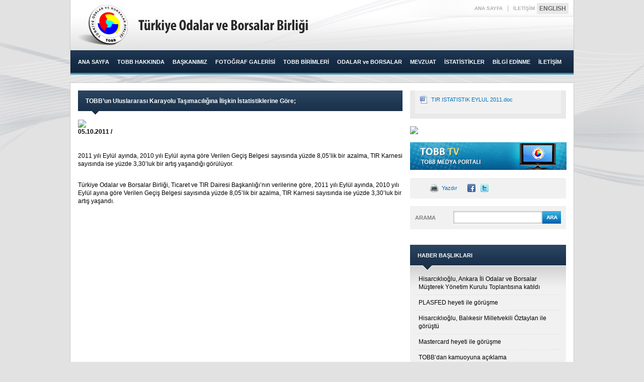

--- FILE ---
content_type: text/html; charset=UTF-8
request_url: http://tobb.org.tr/Sayfalar/Detay.php?rid=607&lst=Haberler
body_size: 40746
content:
 <!DOCTYPE html PUBLIC "-//W3C//DTD XHTML 1.0 Transitional//EN" "https://www.w3.org/TR/xhtml1/DTD/xhtml1-transitional.dtd">
<html xmlns="https://www.w3.org/1999/xhtml">
<head>
<meta http-equiv="Content-Type" content="text/html; charset=utf-8" />
<title>TOBB’un Uluslararası Karayolu Taşımacılığına İlişkin İstatistiklerine Göre; </title>
<input type="hidden" id="baslik" value="TOBB’un Uluslararası Karayolu Taşımacılığına İlişkin İstatistiklerine Göre;  "/>
<input type="hidden" id="detay" value="
2011 yılı Eylül ayında, 2010 yılı Eylül ayına göre Verilen Geçiş Belgesi sayısında yüzde 8,05’lik bir azalma, TIR Karnesi sayısında ise yüzde 3,30’luk bir artış yaşandığı görülüyor.​
 "/>
<input type="hidden" id="fbres" value="https://www.tobb.org.tr/Resimler/HaberResimleri/607-1.jpg "/>
<title>TOBB - Türkiye Odalar ve Borsalar Birliği</title>
<meta http-equiv="X-UA-Compatible" content="IE=EmulateIE8" >
 <link rel="stylesheet" type="text/css" href="/_layouts/1055/styles/Themable/search.css"/>
<link rel="stylesheet" type="text/css" href="/_layouts/1055/styles/Themable/corev4.css"/>
<link rel="stylesheet" type="text/css" href="/Style Library/style/tobb_main.css"/>



<link rel="shortcut icon" href="/Style Library/images/favicon.ico" type="image/vnd.microsoft.icon" />

<link href="/Style Library/style/paylas.css" rel="stylesheet" type="text/css" />
<link href="/Style Library/style/jquery-ui-1.9.2.custom.css" rel="stylesheet" type="text/css" />

	<!--[if IE]>
		<link rel="stylesheet" type="text/css" href="/Style Library/style/tobb_iefix.css" />
	<![endif]-->
    
    	<!--
	<script type="text/javascript" src="/Style Library/scripts/jquery-1.4.js"></script>
	<script type="text/javascript" src="/Style Library/scripts/jquery.colorbox-min.js"></script>
	<script type="text/javascript" src="/Style Library/scripts/jquery_ui.js"></script>
	-->


	<script type="text/javascript" src="/Style Library/scripts/jquery-1.8.3.js"></script>
	<script type="text/javascript" src="/Style Library/scripts/cufon-yui.js"></script>
	<script type="text/javascript" src="/Style Library/scripts/Myriad_Pro.font.js"></script>
	<script type="text/javascript" src="/Style Library/scripts/jquery.colorbox.js"></script>
	<script type="text/javascript" src="/Style Library/scripts/jquery-ui.js"></script>
	<script type="text/javascript" src="/Style Library/scripts/tobb_scripts.js"></script>
    <script type="text/javascript" src="/_layouts/sp.ui.dialog.js"></script>


</head>
<body>
		<script>
		$(document).ready(function(){
			//Examples of how to assign the ColorBox event to elements
			$("a[rel='example1']").colorbox({innerWidth:"75%"});
       });
	</script>

       
<noscript><div>Bu siteye sunucudaki güvenli bir tarayıcıdan erişmeye çalışıyor olabilirsiniz. Lütfen komut dosyalarını etkinleştirin ve bu sayfayı yeniden yükleyin.</div></noscript>

    
<div id="wrapper">
	<div id="wrapper-top">
    	<div id="header-container">
        	<h1>Türkiye Odalar ve Borsalar Birliği</h1>
            <ul class="horizontal-menu">
                <li><a href="/Sayfalar/AnaSayfa.php">ANA SAYFA</a></li>
                <li>|</li>
                <li><a href="/Sayfalar/Iletisim.php">İLETİŞİM</a>&nbsp;&nbsp;</li>
                </ul>  
                       	
          <div id="languages">
<div id="ctl00_g_21ac6523_f7de_4d5f_bf1b_614faa72d75c" __MarkupType="vsattributemarkup" __WebPartId="{21ac6523-f7de-4d5f-bf1b-614faa72d75c}" WebPart="true">
<div id="ctl00_g_21ac6523_f7de_4d5f_bf1b_614faa72d75c_ctl00_Div1" class="lang-container">
<a href="http://tobb.org.tr/Sayfalar/Eng/Detay.php?rid=608&lst=Haberler">ENGLISH</a>
</div>
</div>
</div>	

<div class="spMenuContainer">
<div class="ms-popoutMenu s4-breadcrumb-menu" id="GlobalBreadCrumbNavPopout-menu" style="display:none;">
</div>
 </div>

            <!-- end top-menu -->
        </div>
        <!-- end header-container -->
  <!-- end header -->
 
   			<!-- menu web part -->	
        <!-- end header -->

        
        <div id="navigation-container">
   			<!-- menu web part -->	
		
	<ul class="navigation">
    <li class='dir'><a  target='_self' href='/index.php'>ANA SAYFA</a></li>
    <li class='seperator'></li>
    <li class='dir'><a  target='_self'  href='#'>TOBB HAKKINDA</a>
    <ul>
    <li><a target='_self' href='/YonetimKurulu/Sayfalar/YonetimKurulu.php'>Yönetim Kurulu</a></li>
    <li><a target='_self' href='/Sayfalar/KonseylerKomisyonlarKurullar.php'>Konseyler, Komisyonlar ve Kurullar</a></li>
    <li><a target='_self' href='/Sayfalar/GenelSekreter.php'>Genel Sekreter</a></li>
    <li><a target='_self' href='/Sayfalar/Kurulus_Gorev_Organ.php'>Kuruluşu, Görevleri ve Organları</a></li>
    <li><a target='_self' href='/IstiraklerMudurlugu/Sayfalar/Istirakler.php'>İştirakler</a></li>
    <li><a target='_self' href='/Sayfalar/EskiBaskanlar.php'>Eski Başkanlar</a></li>
<!--    <li><a target='_self' href='/AvrupaBirligiDairesi/Sayfalar/YurtdisiTemsilcilikler.php'>Yurtdışı Temsilcilikler</a></li>-->
    <li><a target='_self' href='/Sayfalar/istanbul-hizmet.php'>TOBB İstanbul Hizmet Binası</a></li>
    <li><a target='_self' href='/Sayfalar/ozetleTOBB.php'>Özetle TOBB</a></li>
    <li><a target='_self' href='/Sayfalar/TOBBMarsi.php'>TOBB Marşı</a></li>
    <li><a target='_self' href='/Sayfalar/Logolar.php'>Logolar</a></li>
    <li><a target='_self' href='https://www.tobb.org.tr/Bilgilendirme/Sayfalar/AnaSayfa.php'>TOBB Web aydınlatma metni</a></li>
    <li><a target='_self' href='https://tobb.org.tr/Sayfalar/Politikalar.php'>Bilgi Güvenliği Politikası</a></li>
	<li><a target='_self' href='https://tobb.org.tr/Sayfalar/KalitePolitikasi.php'>Kalite Politikası</a></li>
    <li><a target='_self' href='/Sayfalar/AfetSosyalYardimlar.php'>Afet/Sosyal Yardımları</a></li>
    </ul>
    </li>
    <li class='seperator'></li>
    <li class='dir'><a  target='_self'  href='#'>BAŞKANIMIZ</a>
    <ul><li><a target='_self' href='/Baskanimiz/Sayfalar/Ozgecmisi.php'>Özgeçmişi</a></li>
    <!-- <li><a target='_self' href='/Baskanimiz/Sayfalar/Gorevleri.php'>Görevleri</a></li> -->
    <li><a target='_self' href='/Baskanimiz/Sayfalar/Konusmalari.php'>Konuşmaları</a></li>
    <li><a target='_self' href='/Baskanimiz/Sayfalar/Fotograflari00d1.php?folder=Baskanimiz'>Fotoğrafları</a></li>
    <li><a target='_self' href='/Baskanimiz/Sayfalar/Iletisim.php'>İletişim</a></li>
    </ul>
    </li>
    <li class='seperator'></li>
    <li class='dir'><a  target='_self' href='/Sayfalar/Fotograf-Galerisi.php'>FOTOĞRAF GALERİSİ</a></li>
    <li class='seperator'></li>
    <li class='dir'><a  target='_self'  href='#'>TOBB BİRİMLERİ</a>
    <ul><li><a target='_self' href='/Sayfalar/Birimler.php'>Tüm Birimler</a></li>
    <li><a target='_self' href='/HukukMusavirligi/Sayfalar/AnaSayfa.php'>Hukuk Müşavirliği</a></li>
    <li class='dir'><a  target='_self'  href='#'>Basın Müşavirliği</a>
    <ul><li><a target='_self' href='/BasinMusavirligi/Sayfalar/AnaSayfa.php'>Basın Müşavirliği</a></li>
    <li><a target='_self' href='/YayinMudurlugu/Sayfalar/AnaSayfa.php'>Yayın Müdürlüğü</a></li>
    </ul>
    </li>
    
    <li><a target='_self' href='/ProtokolveOrganizasyon/Sayfalar/AnaSayfa.php'>Protokol ve Organizasyon Müdürlüğü</a></li>
    <li class='dir'><a  target='_self'  href='#'>İdari İşler Dairesi</a>
    <ul>
    <li><a target='_self' href='/IdariIslerDairesi/Sayfalar/AnaSayfa.php'>İdari İşler Dairesi</a></li>
    <li><a target='_self' href='/IcHizmetlerMudurlugu/Sayfalar/AnaSayfa.php'>İç Hizmetler Müdürlüğü</a></li>
    <li><a target='_self' href='/InsaatveEmlakIsleri/Sayfalar/AnaSayfa.php'>İnşaat ve Emlak İşleri Müdürlüğü</a></li>
    <li><a target='_self' href='/SatinAlmaveStokYonetim/Sayfalar/AnaSayfa.php'>Satın Alma ve Stok Yönetim Müdürlüğü</a></li>
    <li><a target='_self' href='/InsaatUygulama/Sayfalar/AnaSayfa.php'>İnşaat Uygulama Müdürlüğü</a></li>
    </ul>
    </li>
    <li class='dir'><a  target='_self'  href='#'>Mali İşler Dairesi</a>
    <ul>
    <li><a target='_self' href='/MaliIslerDairesi/Sayfalar/AnaSayfa.php'>Mali İşler Dairesi</a></li>
    <li><a target='_self' href='/MuhasebeMudurlugu/Sayfalar/AnaSayfa.php'>Muhasebe Müdürlüğü</a></li>
    <li><a target='_self' href='/InsanKaynaklariMudurlugu/Sayfalar/AnaSayfa.php'>İnsan Kaynakları Müdürlüğü</a></li>
    <!-- <li><a target='_self' href='/IstiraklerMudurlugu/Sayfalar/AnaSayfa.php'>İştirakler Müdürlüğü</a></li>-->
    <li><a target='_self' href='/FinansmanMudurlugu/Sayfalar/AnaSayfa.php'>Finans Müdürlüğü</a></li>
    </ul>
    </li>
    
    <li class='dir'><a  target='_self'  href='#'>Avrupa Birliği ve Dış İlişkiler Dairesi</a>
    <ul><li><a target='_self' href='/ABDID/Sayfalar/AnaSayfa.php'>Avrupa Birliği ve Dış İlişkiler Dairesi</a></li>
    <li><a target='_self' href='/ABDID/ABUyumMuzakere/Sayfalar/AnaSayfa.php'>AB Uyum ve Müzakere Müdürlüğü</a></li>
    <li><a target='_self' href='/ABDID/ProjeIzlemeGelistirme/Sayfalar/AnaSayfa.php'>Proje İzleme ve Geliştirme Müdürlüğü</a></li>
    <li><a target='_self' href='/ABDID/UluslararasiIliskiler/Sayfalar/AnaSayfa.php'>Uluslararası İlişkiler Müdürlüğü</a></li>
  <li><a target='_self' href='/ABDID/DisTicaret/Sayfalar/AnaSayfa.php'>Dış Ticaret Müdürlüğü</a></li>
    </ul>
     </li>
     
   <!--  <li class='dir'><a  target='_self'  href='#'>Dış Ekonomik İlişkiler Dairesi</a>
    <ul><li><a target='_self' href='/DEID/Sayfalar/AnaSayfa.php'>Dış Ekonomik İlişkiler Dairesi</a></li>
    <li><a target='_self' href='/DisTicaretMudurlugu/Sayfalar/AnaSayfa.php'>Dış Ticaret Müdürlüğü</a></li>
    <li><a target='_self' href='/UluslararasiIliskiler/Sayfalar/AnaSayfa.php'>Uluslararası İlişkiler Müdürlüğü</a></li>
    <li><a target='_self' href='https://tobb.org.tr/IkiliOdalar/Sayfalar/AnaSayfa.php'>İkili Odalar</a></li>
    </ul>
    </li>
    <li class='dir'><a  target='_self'  href='#'>Avrupa Birliği Dairesi</a>
    <ul><li><a target='_self' href='/AvrupaBirligiDairesi/Sayfalar/AnaSayfa.php'>Avrupa Birliği Dairesi</a></li>
    <li><a target='_self' href='/AvrupaBirligiDairesi/Sayfalar/ABUyumveMuzakereMudurlugu.php'>AB Uyum ve Müzakere Müdürlüğü</a></li>
    <li><a target='_self' href='/AvrupaBirligiDairesi/Sayfalar/ABProjeGelistirmeveIzlemeMudurlugu.php'>AB Proje Geliştirme ve İzleme Müdürlüğü</a></li>
    <li><a target='_self' href='/AvrupaBirligiDairesi/Sayfalar/CevreMudurlugu.php'>Çevre Müdürlüğü</a></li>
    </ul>
    </li>
    
    -->
    <li class='dir'><a  target='_self'  href='#'>Bilgi Hizmetleri Dairesi</a>
    <ul>
    <li><a target='_self' href='/BilgiHizmetleri/Sayfalar/AnaSayfa.php'>Bilgi Hizmetleri Dairesi</a></li>
    <li><a target='_self' href='/BilgiErisimMudurlugu/Sayfalar/AnaSayfa.php'>Bilgi Erişim Müdürlüğü</a></li>
    <li><a target='_self' href='/BilgiIslemMudurlugu/Sayfalar/AnaSayfa.php'>Bilgi İşlem Müdürlüğü</a></li>
    <li><a target='_self' href='/YazilimMudurlugu/Sayfalar/AnaSayfa.php'>Yazılım Müdürlüğü</a></li>
    <li><a target='_self' href='/TurkiyeTicaretSicilGazetesi/Sayfalar/AnaSayfa.php'>Türkiye Ticaret Sicili Gazetesi Müdürlüğü</a></li>
    </ul>
    </li>
    <li class='dir'><a  target='_self'  href='#'>Reel Sektör Ar-Ge ve Uygulama Dairesi</a>
    <ul>
    <li><a target='_self' href='/ReelArastirmaGelistirmeDairesi/Sayfalar/AnaSayfa.php'>Reel Sektör Ar-Ge ve Uygulama Dairesi</a></li>
    <li><a target='_self' href='https://www.tobb.org.tr/AkreditasyonKuruluSekreterligi/Sayfalar/AnaSayfa.php'>Akreditasyon Müdürlüğü</a></li>
    <li><a target='_self' href='/KobiArastirma/Sayfalar/AnaSayfa.php'>KOBİ Araş. ve Danış. Mrkz. Müdürlüğü</a></li>
    <li><a target='_self' href='/SanayiMudurlugu/Sayfalar/AnaSayfa.php'>Sanayi Müdürlüğü</a></li>
    <li><a target='_self' href='/EgitimveKaliteMudurlugu/Sayfalar/AnaSayfa.php'>Eğitim ve Kalite Müdürlüğü</a></li>
    <!--<li><a target='_self' href='/KamuPolitikalariMudurlugu/Sayfalar/AnaSayfa.php'>Kamu Politikaları Müdürlüğü</a></li>-->
   
    </ul>
    </li>
    <li class='dir'><a  target='_self'  href='#'>Sektörler ve Girişimcilik Dairesi</a>
    <ul>
    <li><a target='_self' href='/SektorlerveGirisimcilikDB/Sayfalar/AnaSayfa.php'>Sektörler ve Girişimcilik Dairesi</a></li>
    <li><a target='_self' href='/TurkiyeSektorMeclisleri/Sayfalar/AnaSayfa.php'>Türkiye Sektör Meclisleri Müdürlüğü</a></li>
    <li><a target='_self' href='/FuarlarMudurlugu/Sayfalar/AnaSayfa.php'>Fuarlar Müdürlüğü</a></li>
    <li><a target='_self' href='/Girisimcilik/Sayfalar/AnaSayfa.php'>Girişimcilik Müdürlüğü</a></li>
    <li><a target='_self' href='/SigortacilikMudurlugu/Sayfalar/AnaSayfa.php'>Sigortacılık Müdürlüğü</a></li>
    <li><a target='_self' href='/CevreMudurlugu/Sayfalar/AnaSayfa.php'>Çevre Müdürlüğü</a></li>
   
    </ul>
    </li>
     <li class='dir'><a  target='_self'  href='#'>Oda-Borsalar Dairesi</a>
    <ul>
    <li><a target='_self' href='/OdaveBorsalarDB/Sayfalar/AnaSayfa.php'>Oda-Borsalar Dairesi</a></li>
    <li><a target='_self' href='/OdalarMudurlugu/Sayfalar/AnaSayfa.php'>Odalar Müdürlüğü</a></li>
    <li><a target='_self' href='/BorsalarMudurlugu/Sayfalar/AnaSayfa.php'>Borsalar Müdürlüğü</a></li>
    </ul>
    </li>
    
    <li class='dir'><a  target='_self'  href='https://tobb.org.tr/TasimaveLojistik/Sayfalar/AnaSayfa.php'>Taşıma ve Lojistik Dairesi</a>
    <ul>
    <li class='dir'><a  target='_self'  href='https://tobb.org.tr/TasimaveLojistik/Sayfalar/AnaSayfa.php'>Taşıma ve Lojistik Dairesi</a></li>
    <li><a target='_self' href='https://tobb.org.tr/TIRIslemleriMudurlugu/Sayfalar/AnaSayfa.php'>TIR İşlemleri Müdürlüğü</a></li>
    <li><a target='_self' href='https://tobb.org.tr/UluslararasiGecisBelgesiMudurlugu/Sayfalar/AnaSayfa.php'>Uluslararası Geçiş Belgesi Müdürlüğü</a></li>
    <li><a target='_self' href='https://tobb.org.tr/SayisalTakografMudurlugu/Sayfalar/AnaSayfa.php'>Sayısal Takograf Müdürlüğü</a></li>
    </ul>
    </li>
     <li class='dir'><a  target='_self'  href='#'>Mali ve Sosyal Politikalar Müdürlüğü</a>
    <ul>
     <li><a target='_self' href='/MaliveSosyalPolitikalar/Sayfalar/AnaSayfa.php'>Mali ve Sosyal Politikalar Müdürlüğü</a></li>
    </ul>
    </li>
    
    <li class='dir'><a  target='_self'  href='#'>İştirakler Müdürlüğü</a>
    <ul>
     <li><a target='_self' href='/IstiraklerMudurlugu/Sayfalar/AnaSayfa.php'>İştirakler Müdürlüğü</a></li>
    </ul>
    </li>
    
    <li class='dir'><a  target='_self'  href='#'>Kamu Politikaları Müdürlüğü</a>
    <ul>
     <li><a target='_self' href='/KamuPolitikalariMudurlugu/Sayfalar/AnaSayfa.php'>Kamu Politikaları Müdürlüğü</a></li>
    </ul>
    </li>
    
    
    </ul>
    </li>
    <li class='seperator'></li>
    <li class='dir'><a  target='_self'  href='#'>ODALAR ve BORSALAR</a>
    <ul>
    <li><a target='_self' href='/Sayfalar/TicaretveSanayiOdalari.php'>Ticaret ve Sanayi Odaları</a></li>
    <li><a target='_self' href='/Sayfalar/TicaretOdalari.php'>Ticaret Odaları</a></li>
    <li><a target='_self' href='/Sayfalar/SanayiOdalari.php'>Sanayi Odaları</a></li>
    <li><a target='_self' href='/Sayfalar/DenizTicaretOdalari.php'>Deniz Ticaret Odaları</a></li>
    <li><a target='_self' href='/Sayfalar/TicaretBorsalari.php'>Ticaret Borsaları</a></li>
    <li><a target='_self' href='/Sayfalar/IlBazindaOdaBorsaArama.php'>Oda / Borsa Arama</a></li> 
  <!--  <li><a target='_self' href='../../Oda-BorsaSektorGirisimcilikDairesi/Sayfalar/Oda--Borsa-Web-Adresleri.php'>Web ve E-Posta Adresleri</a></li> -->
    </ul>
    </li>
    <li class='seperator'></li>
    <li class='dir'><a  target='_self' href='/HukukMusavirligi/Sayfalar/Mevzuat.php'>MEVZUAT</a></li>
    <li class='seperator'></li>
    <li class='dir'><a  target='_self'  href='#'>İSTATİSTİKLER</a>
    <ul>
    <li><a target='_self' href='/BilgiErisimMudurlugu/Sayfalar/KurulanKapananSirketistatistikleri.php'>Kurulan/Kapanan Şirket İstatistikleri (Resmi İstatistik)</a></li>
    <li><a target='_self' href='/BilgiErisimMudurlugu/Sayfalar/sanayi-kapasite-raporu-istatistikleri.php'>Sanayi Kapasite Raporu İstatistikleri (Resmi İstatistik)</a></li>
    <li><a target='_self' href='/SanayiMudurlugu/Sayfalar/sanayi-kapasite-raporu-istatistikleri-aylik.php'>Aylık Sanayi Kapasite Raporu İstatistikleri</a></li>
   <li><a target='_self' href='https://tobb.org.tr/FuarlarMudurlugu/Sayfalar/Istatistikler.php'>Fuar İstatistikleri</a>
   <!--  </li><li><a target='_self' href='../../ekonomstat/Sayfalar/AnaSayfa.php'>Ekonomik Göstergeler</a></li>
    <li><a target='_self' href='/KamuPolitikalariMudurlugu/Sayfalar/ggnot.php'>Yönetici Özetleri ve Bilgi Notları</a></li> -->
	<li><a target='_self' href='/ekonomibulteni/Sayfalar/AnaSayfa.php'>Haftalık Ekonomi Bülteni</a></li> 
    </ul>
    </li>
		<!--
    <li class='seperator'></li>
    <li class='dir'><a  target='_self'  href='#'>YAYINLAR</a>
    <ul>
    <li><a target='_self' href='../../YayinMudurlugu/Sayfalar/ggnot.php'>TOBB Gözden Geçirme Notları</a></li>
    <li><a target='_self' href='../../ekonomikforum/Sayfalar/AnaSayfa.php'>Ekonomik Forum Dergisi</a></li>
    <li><a target='_self' href='../../YayinMudurlugu/Sayfalar/TOBB-Yayinlari.php'>TOBB Yayınları</a></li> --
    <li><a target='_self' href='/Sayfalar/Bultenler.html'>Bültenler</a></li>
    </ul>
    </li> -->
    <li class='seperator'></li>
    <li class='dir'><a  target='_self' href='/Sayfalar/BilgiEdinme.php'>BİLGİ EDİNME</a></li>
    <li class='seperator'></li>
    <li class='dir'><a  target='_self' href='/Sayfalar/Iletisim.php'>İLETİŞİM</a></li>
    <li class='seperator'></li>
    </ul>

		
		</div>
        <!-- end navigation-container -->
  
  <!--Canli Yayin Saat eklemesi %H:%i Yayin tarihinden sonra eklenecek  -->
  
  
			  <div id="live-feed-container">

        	<!-- canli yayin web part -->   

        	   	

<div id="ctl00_g_8857537f_a7ca_4720_9026_f37d82489083" __MarkupType="vsattributemarkup" __WebPartId="{8857537f-a7ca-4720-9026-f37d82489083}" WebPart="true">

	<div id="ctl00_g_8857537f_a7ca_4720_9026_f37d82489083_ctl00_live_feed_container" class="live-feed-container"><div id='live-feed' class='hidden'></div></div>
		</div>
</div></div> 
<style type="text/css">
	.s4-skipribbonshortcut { display:none; }

</style>
<style type="text/css">
	.iframe-container {
  position: relative;
  height: 0;
  overflow: hidden;
}
 
/* 16x9 Aspect Ratio */
.iframe-container-16x9 {
  padding-bottom: 56.25%;
}
 
/* 4x3 Aspect Ratio */
.iframec-container-4x3 {
  padding-bottom: 75%;
}
 
.iframe-container iframe {
  position: absolute;
  top:0;
  left: 0;
  width: 100%;
  height: 100%;
}	
</style>
	
<!-- end wrapper-top -->

<div id="wrapper-bottom">

		<div id="page-container">
			<div id="left-column">	
  <div class="box" id="subpage-content">
        <h3 class="title">TOBB’un Uluslararası Karayolu Taşımacılığına İlişkin İstatistiklerine Göre; </h3>
        
        <div class="box-content-container justify">
				<img style="max-width:100%" src= "https://www.tobb.org.tr/Resimler/HaberResimleri/607-1.jpg" width=  />
  <br /> <p><b>05.10.2011&nbsp;/&nbsp;</b><br/></p> <br /><br />


2011 yılı Eylül ayında, 2010 yılı Eylül ayına göre Verilen Geçiş Belgesi sayısında yüzde 8,05’lik bir azalma, TIR Karnesi sayısında ise yüzde 3,30’luk bir artış yaşandığı görülüyor.​
​</div><div>               <br />Türkiye Odalar ve Borsalar Birliği, Ticaret ve TIR Dairesi Başkanlığı’nın verilerine göre, 2011 yılı Eylül ayında, 2010 yılı Eylül ayına göre Verilen Geçiş Belgesi sayısında yüzde 8,05’lik bir azalma, TIR Karnesi sayısında ise yüzde 3,30’luk bir artış yaşandı.<br />



</div></div></p></div>


	  	  <div id="right-column">
		<table class="s4-wpTopTable" border="0" cellpadding="0" cellspacing="0" width="100%">

			<tr>

				<td valign="top">

					

    
    <div class='all-attachments'><div class='attachments-container box-default'><a href='https://mobil.tobb.org.tr/HaberResimleri/607-2.doc' class='word'>TIR ISTATISTIK EYLUL 2011.doc</a>    </div>

    

</div>



				</div></div>
				
				</td>

			</tr>

		</table>
		
		<a href="/Sayfalar/Fotograf-Galerisi.php" target="_blank"><img src="https://www.tobb.org.tr/Resimler/Banerler/fotografgalerisi.jpg" border="0" /></a> <br> 
		<br>
       <a href="http://tv.tobb.org.tr" target="_blank"><img width="311" height="55" src="/Resimler/tobbtv.jpg" border="0" alt=""/></a> <br> <br>
<!-- yazdir web part -->
	      	
	      	
<div id="ctl00_g_4b49e8ba_cf0b_470a_8b2b_62abd405300e" __MarkupType="vsattributemarkup" __WebPartId="{4b49e8ba-cf0b-470a-8b2b-62abd405300e}" WebPart="true">
	

<script type="text/javascript">

    // SharePoint pop-up penceresini açar


    function Dialog() {
        var options = SP.UI.$create_DialogOptions();


        if ($('#wrapper').attr('class') == 'eng') {
            options.url = "/Sayfalar/Eng/ArkadasaGonder.aspx";
            options.title = "Send to Friend";
        }
        else {
            options.url = "/Sayfalar/ArkadasaGonder.aspx";
            options.title = "Arkadaşına Gönder";
        }
        options.width = 500;
        options.height = 312; //276'dan 312'ye yükseltildi. CR: TOBBMI-77
      
        SP.UI.ModalDialog.showModalDialog(options);
    }

//    function SimplifiedPrint() {

//            var pathname = window.location.pathname;
//            var winObj = window.open('', 'RecipeWindow', 'width=685,height=600,scrollbars=yes,toolbar=yes');
//            var html = '<html><head><title>TOBB ::: Türkiye Odalar ve Borsalar Birliği</title><link href="/Style Library/style/tobb_print.css" rel="stylesheet" type="text/css" /></head><body><div class="content-container"><p align="center"><img src="/Style Library/images/tobb_logo.jpg"/></p><br/><div>' + $('#left-column').html() + '</div><br/><br/><p class="page-url"><b>URL :</b> http://www.tobb.org.tr'+ pathname + '</p></div></body></html>';
//            winObj.document.open();
//            winObj.document.write(html);
//            winObj.document.close();
//    };

    var messageId;

    // Pop-up içerisinde yapılan işlem sona erince, ekranın sağ üstünde uyarı görüntülenmesini sağlar
    
    function CloseCallback(result, target) 
    {
        if (result == SP.UI.DialogResult.OK) 
        {
          SP.UI.Notify.addNotification("E-posta gönderiliyor...", false);
        }

        if (result == SP.UI.DialogResult.cancel) 
        {
            SP.UI.Notify.addNotification("Gönderme işlemi iptal edildi...", false);
        }
    }
    

</script>
    <script>
	

    $(function() {
	
	    var adsoyad = $( "#adsoyad" ),
            eposta = $( "#eposta" ),
            gidenposta = $( "#gidenposta" ),
            allFields = $( [] ).add( adsoyad ).add( eposta ).add( gidenposta ),
            tips = $( ".validateTips" );
			
			
		  function updateTips( t ) {
				tips
					.text( t )
					.addClass( "ui-state-highlight" );
				setTimeout(function() {
					tips.removeClass( "ui-state-highlight", 1500 );
				}, 500 );
			}
	 
			function checkLength( o, n, min, max ) {
				if ( o.val().length > max || o.val().length < min ) {
					o.addClass( "ui-state-error" );
					updateTips(  n +" "+
						min + " ile " + max  + " karakter arasında olmalıdır." );
					return false;
				} else {
					return true;
				}
			}
		  function checkRegexp( o, regexp, n ) {
				if ( !( regexp.test( o.val() ) ) ) {
					o.addClass( "ui-state-error" );
					updateTips( n );
					return false;
				} else {
					return true;
				}
			}
		
        $( "#dialog-modal" ).dialog({
			autoOpen: false,
            width: 550,
            modal: true,
			resizable: false,
			buttons:{
			"Gönder":function(){ 
			
			    var bValid = true;
                    allFields.removeClass( "ui-state-error" );
 
                    bValid = bValid && checkLength( adsoyad, "Ad Soyad uzunluk değeri", 3, 70 );
                    bValid = bValid && checkLength( gidenposta, "E-Posta", 6, 80 );
					bValid = bValid && checkLength( eposta, "E-posta", 6, 80 );
                    
                    
					bValid = bValid && checkRegexp( gidenposta, /^((([a-z]|\d|[!#\$%&'\*\+\-\/=\?\^_`{\|}~]|[\u00A0-\uD7FF\uF900-\uFDCF\uFDF0-\uFFEF])+(\.([a-z]|\d|[!#\$%&'\*\+\-\/=\?\^_`{\|}~]|[\u00A0-\uD7FF\uF900-\uFDCF\uFDF0-\uFFEF])+)*)|((\x22)((((\x20|\x09)*(\x0d\x0a))?(\x20|\x09)+)?(([\x01-\x08\x0b\x0c\x0e-\x1f\x7f]|\x21|[\x23-\x5b]|[\x5d-\x7e]|[\u00A0-\uD7FF\uF900-\uFDCF\uFDF0-\uFFEF])|(\\([\x01-\x09\x0b\x0c\x0d-\x7f]|[\u00A0-\uD7FF\uF900-\uFDCF\uFDF0-\uFFEF]))))*(((\x20|\x09)*(\x0d\x0a))?(\x20|\x09)+)?(\x22)))@((([a-z]|\d|[\u00A0-\uD7FF\uF900-\uFDCF\uFDF0-\uFFEF])|(([a-z]|\d|[\u00A0-\uD7FF\uF900-\uFDCF\uFDF0-\uFFEF])([a-z]|\d|-|\.|_|~|[\u00A0-\uD7FF\uF900-\uFDCF\uFDF0-\uFFEF])*([a-z]|\d|[\u00A0-\uD7FF\uF900-\uFDCF\uFDF0-\uFFEF])))\.)+(([a-z]|[\u00A0-\uD7FF\uF900-\uFDCF\uFDF0-\uFFEF])|(([a-z]|[\u00A0-\uD7FF\uF900-\uFDCF\uFDF0-\uFFEF])([a-z]|\d|-|\.|_|~|[\u00A0-\uD7FF\uF900-\uFDCF\uFDF0-\uFFEF])*([a-z]|[\u00A0-\uD7FF\uF900-\uFDCF\uFDF0-\uFFEF])))\.?$/i, "örn. ornek@tobb.org.tr" );			
					
					
					
					bValid = bValid && checkRegexp( eposta, /^((([a-z]|\d|[!#\$%&'\*\+\-\/=\?\^_`{\|}~]|[\u00A0-\uD7FF\uF900-\uFDCF\uFDF0-\uFFEF])+(\.([a-z]|\d|[!#\$%&'\*\+\-\/=\?\^_`{\|}~]|[\u00A0-\uD7FF\uF900-\uFDCF\uFDF0-\uFFEF])+)*)|((\x22)((((\x20|\x09)*(\x0d\x0a))?(\x20|\x09)+)?(([\x01-\x08\x0b\x0c\x0e-\x1f\x7f]|\x21|[\x23-\x5b]|[\x5d-\x7e]|[\u00A0-\uD7FF\uF900-\uFDCF\uFDF0-\uFFEF])|(\\([\x01-\x09\x0b\x0c\x0d-\x7f]|[\u00A0-\uD7FF\uF900-\uFDCF\uFDF0-\uFFEF]))))*(((\x20|\x09)*(\x0d\x0a))?(\x20|\x09)+)?(\x22)))@((([a-z]|\d|[\u00A0-\uD7FF\uF900-\uFDCF\uFDF0-\uFFEF])|(([a-z]|\d|[\u00A0-\uD7FF\uF900-\uFDCF\uFDF0-\uFFEF])([a-z]|\d|-|\.|_|~|[\u00A0-\uD7FF\uF900-\uFDCF\uFDF0-\uFFEF])*([a-z]|\d|[\u00A0-\uD7FF\uF900-\uFDCF\uFDF0-\uFFEF])))\.)+(([a-z]|[\u00A0-\uD7FF\uF900-\uFDCF\uFDF0-\uFFEF])|(([a-z]|[\u00A0-\uD7FF\uF900-\uFDCF\uFDF0-\uFFEF])([a-z]|\d|-|\.|_|~|[\u00A0-\uD7FF\uF900-\uFDCF\uFDF0-\uFFEF])*([a-z]|[\u00A0-\uD7FF\uF900-\uFDCF\uFDF0-\uFFEF])))\.?$/i, "örn. ornek@tobb.org.tr" );

		
                    
			    if ( bValid ) {							
				  yolla();				
				}
			},
			
			"İptal": function() {
                    $( this ).dialog( "close" );
                }
			}
        });
		
		$( "#opener" ).click(function() {
            $( "#dialog-modal" ).dialog( "open" );
			 $( form_isle ).show( );
			 $( form_son ).hide( );
			 $(".ui-dialog-buttonpane button:contains('Gönder')").button("enable");
			 $(".ui-dialog-buttonpane button:contains('Kapat') span").text("İptal");
           return false;
        });
    
    });
	
	function yolla(){
		var eposta=$('#eposta').val();
		var gidenposta=$('#gidenposta').val();
		var adsoyad=$('#adsoyad').val();
		var notunuz=$('#notunuz').val();
		var linkadres=$('#linkadres').val();
		$.ajax({ 
		 url: 'sendfriend.php',
         data: {eposta: eposta,gidenposta: gidenposta,adsoyad: adsoyad,notunuz: notunuz,linkadres: linkadres,},
         type: 'post',
         success: function(output) {
				<!--	alert(output);	 -->
					 $( form_isle ).hide( );
					 $( form_son ).show( );
					 $(".ui-dialog-buttonpane button:contains('Gönder')").button("disable");
					 $(".ui-dialog-buttonpane button:contains('İptal') span").text("Kapat");
					 
                  }
		  });
	}
    </script>
    <div id="dialog-modal" title="Arkadaşına Gönder">
      <div id="form_isle">
       <p class="validateTips"></p>
    	<table width="528" border="0" cellspacing="0" cellpadding="0">  
  <tr>
    <td width="241" bgcolor="#F0F0F0">Adınız Soyadınız</td>
    <td width="287"><input name="adsoyad" type="text" id="adsoyad" size="45"></td>
  </tr>
  <tr>
    <td bgcolor="#F0F0F0">E-Posta Adresiniz</td>
    <td><input name="gidenposta" type="text" id="gidenposta" size="45"></td>
  </tr>
  <tr>
    <td bgcolor="#F0F0F0">Kullanıcının E-Posta Adresi</td>
    <td><input name="eposta" type="text" id="eposta" size="45"></td>
  </tr>
  <tr>
    <td bgcolor="#F0F0F0">Gönderenin Notu</td>
    <td><textarea name="notunuz" id="notunuz" cols="45" rows="5"></textarea>
    <input type="hidden" id="linkadres" value="http://tobb.org.tr/Sayfalar/Detay.php?rid=607&lst=Haberler" />
    </td>
  </tr>
</table>	
</div>
<div id="form_son">Mesajınız Gönderilmiştir <br /> İlginiz için teşekkür ederiz</div>
	</div>
<body>
<div id="content-links-container" class="box-default hidden">
		<!--<a id="opener" href="#" class="send-friend">Arkadaşına Gönder</a>-->
		<a href="../../_CONTROLTEMPLATES/GonderVeYazdirWebPart/GonderVeYazdirWP/#" id="ctl00_g_4b49e8ba_cf0b_470a_8b2b_62abd405300e_ctl00_print" class="print">Yazdır</a>
        <a href="#" class="facebook"></a>
        <a href="#" class="twitter"></a>
</div>

</div>


 
</td></tr></table>
	      	      	
	      	<div class="box-default" id="search-container">
				<b class="left">ARAMA </b>
				<table class="s4-wpTopTable" border="0" cellpadding="0" cellspacing="0" width="100%" style="width:170px">
	<tr>
		<td valign="top"><div style="width:170px;" ><div id="SRSB"> <div id="ctl00_PlaceHolderSearchArea_g_a6674d46_61ab_458e_8632_29d68e2151e3" style="width:170px;">
			<table class="ms-sbtable ms-sbtable-ex s4-search" cellpadding="0" cellspacing="0" border="0">
				<tr class="ms-sbrow">
					<td><form action="/Sayfalar/AramaSonuclari.php" method="post" enctype="multipart/form-data" name="myform"><input name="arama" id="arama" type="text" maxlength="200" accesskey="S" value="" title="Ara..." class="ms-sbplain" alt="Ara..." style="width:170px;" /></td><td><a title="Ara" href="javascript:SA9CDAECB_Submit()"><img title="Ara"  class="srch-gosearchimg" alt="Ara" src="/_layouts/images/gosearch15.png" style="border-width:0px;" /></a></form></td><td class="ms-sbLastcell"></td>

				</tr>

			</table>
            <script type="text/javascript">
function SA9CDAECB_Submit(arama)
{
  	var a = $('#arama').val();	
if(a) {
  document.myform.submit();
  } else {
  alert("Lütfen bir veya daha fazla aranacak sözcük yazın.");
  }
}
</script>

		</div></div></div></td>
	</tr>
</table>
	 </div>	
<!-- detay sayfa haberler wp -->
﻿<table cellpadding='0' cellspacing='0' border='0' width='100%'>
<tr><td>
<div class='box blue' id='news-box'>
    <h3 class='title'>HABER BAŞLIKLARI</h3>
    <div class='box-content-container'>
		<ul class='list'> <li><a href='/Sayfalar/Detay.php?rid=32321&lst=MansetListesi'>Hisarcıklıoğlu, Ankara İli Odalar ve Borsalar Müşterek Yönetim Kurulu Toplantısına katıldı</a></li><li><a href='/Sayfalar/Detay.php?rid=32316&lst=MansetListesi'>PLASFED heyeti ile görüşme</a></li><li><a href='/Sayfalar/Detay.php?rid=32315&lst=MansetListesi'>Hisarcıklıoğlu, Balıkesir Milletvekili Öztaylan ile görüştü</a></li><li><a href='/Sayfalar/Detay.php?rid=32314&lst=MansetListesi'>Mastercard heyeti ile görüşme</a></li><li><a href='/Sayfalar/Detay.php?rid=32313&lst=MansetListesi'>TOBB’dan kamuoyuna açıklama</a></li> </ul>

    </div> </div></div></td></tr></table>
			</div>
                
	            <!-- yayinlar web part -->	
<!-- end prints-container -->

        <!-- end page-container -->
        </div>
        ﻿

        <div id="footer">

            <div id="footer-top">

                        

	            <!-- yayinlar web part -->



				<div id="ctl00_g_f7f08122_4fb1_4fdb_9174_3d67d311e9ac" __MarkupType="vsattributemarkup" __WebPartId="{f7f08122-4fb1-4fdb-9174-3d67d311e9ac}" WebPart="true">

	

<div id="prints-container" class="box">

    <h3 id="ctl00_g_f7f08122_4fb1_4fdb_9174_3d67d311e9ac_ctl00_baslik" class="title">YAYINLAR</h3>

    <div class="box-content-container">

        <div class="carousel">

            <div class="carousel-nav left"><a href="../_CONTROLTEMPLATES/YayinlarWebPart/Yayinlar/#" id="ctl00_g_f7f08122_4fb1_4fdb_9174_3d67d311e9ac_ctl00_geri" rel="left">Geri</a></div>

            <div class="carousel-content-container">

                <div id="ctl00_g_f7f08122_4fb1_4fdb_9174_3d67d311e9ac_ctl00_yayinlar_box" class="carousel-contents">
                <div><a href='/ekonomikforum/Sayfalar/AnaSayfa.php'>
                <img alt="" src="/ekonomikforum/Kapak/kapak.jpg" style="BORDER: 0px solid; "></a><div></div></div><div>
                            
                <div><a href='/ozetleTOBB'>
                <img alt="" src="/ozetleTOBB/ozetletobb.jpg" style="BORDER: 0px solid; "></a><div>Özetle TOBB</div></div></div><div>
              
<a href='https://tobb.org.tr/Documents/yayinlar/2025/81ER.pdf'><img alt="" height="161" src="/Resimler/yayinlar/EkonomikRapor.jpg" width="105" style="BORDER: 0px solid; "></a>
<div>Ekonomik Rapor</div></div><div>
<a href='/Documents/yayinlar/2025/HizmetSerefPlaket25.pdf'><img alt="" height="149" src="/Resimler/yayinlar/HizmetSerefPlaket25.jpg" width="105" style="BORDER: 0px solid; "></a><div>Hizmet Şeref Belgesi ve Plaket Töreni</div></div><div>
<a href='/Documents/yayinlar/2018/daha_iyi_gelecek.pdf'><img alt="" src="/Resimler/yayinlar/Gelecek17.jpg" width="105" style="BORDER: 0px solid; "></a>
              <div>Daha İyi Bir Gelecek, Daha İyi Bir Türkiye İçin Görüş ve Öneriler-17</div></div></div>

            </div>

            <div class="carousel-nav right"><a href="../_CONTROLTEMPLATES/YayinlarWebPart/Yayinlar/#" id="ctl00_g_f7f08122_4fb1_4fdb_9174_3d67d311e9ac_ctl00_ileri" rel="right">İleri</a></div>

        </div>

        <!-- end carousel -->

    </div>

    <!-- end box-content-container -->

</div>

<!-- end prints-container -->



</div>

				

				<!-- birimler web part -->

				

				<div id="ctl00_g_529e66eb_3120_4dd5_baf6_a5f1c91f3283" __MarkupType="vsattributemarkup" __WebPartId="{529e66eb-3120-4dd5-baf6-a5f1c91f3283}" WebPart="true">

	

<div id="units-container" class="box">

    <h3 id="ctl00_g_529e66eb_3120_4dd5_baf6_a5f1c91f3283_ctl00_baslik" class="title">BİRİMLER</h3>

    <div class="box-content-container">

        <div id="ctl00_g_529e66eb_3120_4dd5_baf6_a5f1c91f3283_ctl00_BirimlerDiv">
          <ul class='navigation'><li><a href ='/HukukMusavirligi/Sayfalar/AnaSayfa.php'>Hukuk Müşavirliği</a></li>
        <li><a href ='/BasinMusavirligi/Sayfalar/AnaSayfa.php'>Basın Müşavirliği</a></li>
        <li><a href ='/ABDID/Sayfalar/AnaSayfa.php'>Avrupa Birliği ve Dış İlişkiler Dairesi</a></li>
        <li><a href ='/BilgiHizmetleri/Sayfalar/AnaSayfa.php'>Bilgi Hizmetleri Dairesi</a></li>
        <li><a href ='/KobiArastirma/Sayfalar/AnaSayfa.php'>Reel Sektör Ar-Ge ve Uygulama Dairesi</a></li>
        <li><a href ='/ProtokolveOrganizasyon/Sayfalar/AnaSayfa.php'>Protokol ve Organizasyon Müdürlüğü</a></li>
        <li><a href ='/SatinAlmaveLevazim/Sayfalar/AnaSayfa.php'>İdari İşler Dairesi</a> </li>
        <li><a href="http://tobb.org.tr/OdaveBorsalarDB/Sayfalar/AnaSayfa.php">Oda - Borsalar Dairesi</a></li>
        <li><a href="http://tobb.org.tr/SektorlerveGirisimcilikDB/Sayfalar/AnaSayfa.php">Sektörler ve Girişimcilik Dairesi</a></li>
        <li><a href ='/MuhasebeMudurlugu/Sayfalar/AnaSayfa.php'>Mali İşler Dairesi</a></li>
        <li><a href ='https://tobb.org.tr/TIRveATAKarnesi/Sayfalar/AnaSayfa.php'>TIR ve ATA Karnesi Müdürlüğü</a></li>
        <li><a href ='https://tobb.org.tr/MaliveSosyalPolitikalar/Sayfalar/AnaSayfa.php'>Mali ve Sosyal Politikalar Müdürlüğü</a></li></ul>
        </div>    

    </div>

    <!-- end box-content-container -->

</div>



</div>



				<!-- baglantilar web part -->

				

				<div id="ctl00_g_c17bf5cf_8496_4408_a1a7_38b8a32024e2" __MarkupType="vsattributemarkup" __WebPartId="{c17bf5cf-8496-4408-a1a7-38b8a32024e2}" WebPart="true">

	



    <div id="links-container" class="box">

        <h3 id="ctl00_g_c17bf5cf_8496_4408_a1a7_38b8a32024e2_ctl00_baslik" class="title">BAĞLANTILAR</h3>

        <div class="box-content-container">

            <div id="ctl00_g_c17bf5cf_8496_4408_a1a7_38b8a32024e2_ctl00_denemeDiv">
				<ul class='navigation'>
					<li><a href =https://www.tobb.org.tr/Bilgilendirme/Sayfalar/AnaSayfa.php/ target='_self'>Aydınlatma Metni</a></li>
					<li><a href =https://meybem.com.tr/ target='_self'>MEYBEM - Mesleki Yeterlilik ve Belgelendirme Merkezi</a></li>
					<li><a href =http://www.gtias.com.tr/ target='_self'>Gümrük ve Turizm İşletmeleri A.Ş.</a></li>
					<li><a href =http://www.worldchambers.com/ target='_self'>Dünya Odaları Bilgi Ağı</a></li>
					<li><a href =http://icc.tobb.org.tr/ target='_self'>ICC-Turkey</a></li>
				<!--<li><a href =/Sayfalar/Baglantilar.php>Tüm Bağlantılar</a></li> -->
				</ul></div>

        </div>

        <!-- end box-content-container -->

    </div>

            <!-- end links-container -->



</div>

				

			</div>

            <!-- end footer-top -->

            <div id="footer-bottom">

            

        



<div id="DeveloperDashboard" class="ms-developerdashboard" />

            	<a href="/Sayfalar/RSS.php" class="rss-link">RSS</a>
               <br /> <br><img src="/images/ipv6.png"> IPv6 Aktif 

                <div class="right" style="margin-top:-30px;">Dumlupınar Bulvarı No:252 (Eskişehir Yolu 9.Km) 06530 /ANKARA Tel:+90(312) 218 20 00 (PBX) Faks: 219 40 90-93<br />

Her hakkı saklıdır.© 2010 Türkiye Odalar ve Borsalar Birliği<br>

<table width="21%" border="0" align="right" cellpadding="4" cellspacing="4">
  <tr>
    <td><div align="center"><a href="https://twitter.com/TOBBiletisim" target="_blank"><img src="/Resimler/Banerler/twitters.jpg" width="40" height="25"><br>
    </a></div></td>
    <td><div align="center"><a href="https://www.facebook.com/TOBBiletisim" target="_blank"><img src="/Resimler/Banerler/facebook.jpg" width="40" height="25"><br>
    </a></div></td>
    <td><div align="center"><a href="https://www.instagram.com/TOBBiletisim/" target="_blank"><img src="/Resimler/Banerler/instagrams.jpg" width="40" height="25"><br>
    </a></div></td>
    <td><div align="center"><a href="https://www.pscp.tv/tobbiletisim" target="_blank"><img src="/Resimler/Banerler/Periscopes.jpg" width="40" height="25"><br>
    </a></div></td>
    <td><div align="center"><a href="https://www.youtube.com/user/tobbiletisim" target="_blank"><img src="/Resimler/Banerler/youtubes.jpg" width="40" height="25"><br>
    </a></div></td>
  </tr>
</table>
</div>



          </div>
            <!-- end footer-bottom -->

        </div>

        <!-- end footer -->

    </div>

    <!-- end wrapper-bottom -->

</div>

<!-- end wrapper -->


		</div>

</div>
<script type="text/javascript">



$(function(){

//Cufon.replace('#header-container h1');

Cufon.replace('#subpage-header');

    var substrURL = window.location.pathname.split('/');

    var sc		= substrURL.length;

	for(i=0;i<sc;i++){

	

		if(substrURL[i] == "Admin.aspx"){

			$("#RibbonContainer-TabRowRight").show();

		}

	}

});

</script>
<script type="text/javascript">

  var _gaq = _gaq || [];
  _gaq.push(['_setAccount', 'UA-6272194-2']);
  _gaq.push(['_trackPageview']);

  (function() {
    var ga = document.createElement('script'); ga.type = 'text/javascript'; ga.async = true;
    ga.src = ('https:' == document.location.protocol ? 'https://ssl' : 'http://www') + '.google-analytics.com/ga.js';
    var s = document.getElementsByTagName('script')[0]; s.parentNode.insertBefore(ga, s);
  })();

</script>
        <!-- end footer -->
   
    <!-- end wrapper-bottom -->

<!-- end wrapper -->
</body>
</html>


--- FILE ---
content_type: text/css
request_url: http://tobb.org.tr/Style%20Library/style/tobb_main.css
body_size: 62263
content:
@charset "UTF-8";
html,body,div,span,applet,object,iframe,h1,h2,h3,h4,h5,h6,p,blockquote,pre,a,abbr,acronym,address,big,cite,code,del,dfn,em,font,img,ins,kbd,q,s,samp,small,strike,strong,sub,sup,tt,var,b,u,i,center,dl,dt,dd,fieldset,form,label,legend,caption,.form-table,.form-table th,.form-table td,.form-table tr{border:0;outline:0;font-size:100%;vertical-align:baseline;background:transparent;margin:0;padding:0}
ul.list,ul.list li,.horizontal-menu,.horizontal-menu li,#navigation-container ul,#navigation-container .navigation li,.tab-content .tab-container .tab-nav,.tab-content .tab-container .tab-nav li,.ms-WPBody .subpage-menu ul,.ms-WPBody .subpage-menu ul li,.ms-WPBody .accordion-nav,.ms-WPBody .accordion-content ul,.ms-WPBody .accordion-content li,.ms-WPBody .accordion-content ul li,#footer-top .navigation,#footer-top .navigation li{border:0;outline:0;font-size:100%;vertical-align:baseline;background:transparent;list-style:none;margin:0;padding:0}
blockquote,q{quotes:none}
blockquote:before,blockquote:after,q:before,q:after{content:none}
:focus{outline:0}
ins,a{text-decoration:none}
del{text-decoration:line-through}
table{border-collapse:collapse;border-spacing:0}
body{background:#e2e2e2 url(../images/body_bg.jpg) center top no-repeat;font:12px/16px Arial, Helvetica, sans-serif}
#agenda a,#announcement a,#agenda a:visited,#announcement a:visited{font-weight:700}
.ms-WPBody a.link,a.link,.ms-WPBody a.link:visited,a.link:visited{float:right;font-size:80%;font-weight:700}
.add-button{background:url(../images/button_bg.png) left 1px repeat-x;border:none;cursor:pointer;color:#fff;font-size:11px;font-weight:700;margin-left:10px;padding:5px 8px}
.button{background:url(../images/blue_button.png) left top no-repeat;font-size:90%;height:15px;margin-top:10px;text-align:center;width:75px;padding:5px}
.button-link{background:url(../images/button_bg.png) left bottom repeat-x;color:#fff;float:right;margin-left:5px;padding:4px 12px 5px}
.clearfix{clear:both}
.justify{text-align:justify}
.red{color:red;font-weight:700;margin-left:10px}
.ml5{margin-left:5px}
.ml15{margin-left:15px}
.mr15{margin-right:15px}
.mt15{margin-top:15px}
.numeric ol{list-style:decimal inside;margin-top:5px}
.numeric > ol > li{margin-top:10px}
.treeview ul{margin-top:5px}
.numeric li li,.treeview li li{list-style:disc inside;margin-left:15px}
.numeric li li li,.treeview li li li{list-style:circle inside;margin-left:15px}
.box,.box-details,#subpage-content .box,#subpage-content .box-details{background:url(../images/box_title_bg.png) left top repeat-x;color:#000;height:auto;margin-bottom:15px;overflow:hidden}
.box .title,.box-details .title,#subpage-content .box .title,#subpage-content .box-details .title{background:url(../images/box_content_top.png) left 41px no-repeat;color:#fff;font-size:90%;height:25px;padding:13px 15px 15px}
.box-content-container,#subpage-content .box .box-content-container{background:#f1f1f1 url(../images/box_content_top.png) left -12px no-repeat;height:auto;overflow:hidden;padding:0 10px 10px}
.box img,#subpage-content .box img{border:5px solid #f5f5f5;height:100px;width:173px}
.box p,#subpage-content .box p{line-height:16px;padding-top:8px}
.box a.thumb,#subpage-content .box a.thumb{border:5px solid #f5f5f5;display:block;height:100px;margin-bottom:8px;width:173px}
.white-frame{background-color:#fff;height:auto;overflow:hidden;padding:10px}
.white-frame .left{width:183px}
#right-column .white-frame .left,#right-column .white-frame .right{width:270px}
#subpage-content img{border:none;height:auto;width:auto}
#subpage-content img.news-photo{border:8px solid #e2e2e2;height:280px;width:480px;margin:0 auto 10px}
#subpage-content .title{background:url(../images/page_content_top.gif) 0 41px no-repeat;color:#fff;font-size:100%}
#subpage-content .box-content-container{background:none;padding:5px 0 10px}
.box-blue{background:url(../images/box_title_light_bg.png) left top repeat-x;color:#fff}
.box-blue .title{background:url(../images/blue_box_bg.png) left 41px no-repeat;font-size:90%;height:25px;padding:13px 15px 15px}
.box-blue .box-content-container{background:#1585c6 url(../images/blue_box_bg.png) left -12px no-repeat;height:auto;overflow:hidden;padding:0 10px 10px}
.ms-WPBody .box-blue a,.ms-WPBody .box-blue a:visited{color:#fff;font-weight:700;line-height:24px}
.ms-WPBody .box-blue a.button{font-weight:400;line-height:normal}
.box-default{background-color:#f1f1f1;font-size:90%;height:auto;margin-bottom:15px;overflow:hidden;padding:10px}
ul.list li{background:url(../images/list_seperator.gif) left bottom repeat-x;padding:7px 7px 8px}
#news-box ul.list a,#news-box ul.list a:visited{color:#000;font-weight:400}
.all-attachments{background-color:#e9e9e9;padding-bottom:10px;margin-bottom:15px}
.thumbnails-container{background-color:#e9e9e9;margin-bottom:0}
.thumbnails-container div{margin-top:-8px;margin-bottom:0;margin-left:-8px}
.thumbnails-container a{border:3px solid #e2e2e2;float:left;height:80px;margin-bottom:6px;margin-left:12px;margin-top:6px;overflow:hidden}
.thumbnails-container img{height:80px;width:120px}
.attachments-container{background-color:#f1f1f1;margin:0 10px}
.attachments-container a{display:block;margin-bottom:10px;padding-left:22px}
.document{background:url(../images/document.png) left top no-repeat}
.word{background:url(../images/word.png) left top no-repeat}
.excel{background:url(../images/excel.png) left top no-repeat}
.powerpoint{background:url(../images/powerpoint.png) left top no-repeat}
.pdf{background:url(../images/pdf.png) left top no-repeat}
#screenshot{border:5px solid #e2e2e2}
#wrapper{width:1002px;margin:0 auto}
#wrapper-top{background-color:#fff;border:1px solid #c9c9c9;border-top:none;margin-bottom:15px}
#header-container{background:url(../images/top_header_bg.png) left top no-repeat;height:100px;position:relative}
#navigation-container{background:url(../images/navigation_bg.png) left top repeat-x;height:45px;/*zoom:1;*/padding:0 7px}
#live-feed-container{background:url(../images/box_title_light_bg.png) left top repeat-x;min-height:3px}
#wrapper-bottom{background-color:#fff;border:1px solid #c9c9c9;overflow:hidden}
#page-container{height:auto;overflow:hidden;padding:15px}
#left-column{float:left;width:645px}
#right-column{float:right;width:310px}
#header-container h1{cursor:pointer;height:100px;position:absolute;left:0;text-indent:-9999px;width:650px}
#header-container h1.tr{background:url(../images/tobb_logo.png) left top no-repeat}
#header-container h1.eng{background:url(../images/tobb_logo_en.png) left top no-repeat}
.eng #header-container h1.tr{background:url(../images/tobb_logo_en.png) left top no-repeat}
.horizontal-menu{position:absolute;right:68px;top:8px}
.horizontal-menu li{color:#b1b1b1;display:inline;padding:3px}
.horizontal-menu a,.horizontal-menu a:visited{color:#b1b1b1;font-size:80%;font-weight:700}
#languages{color:#b1b1b1;position:absolute;right:10px;top:6px}
.lang-container{clear:right;float:right}
.lang-container a{background-color:#e9e9e9;color:#666;display:block;font-weight:bold;padding:3px 5px;}
.lang-container a:hover{color:#0088cc;}
#header{height:120px;border-bottom:1px solid #fff;border-top:1px solid #fff;overflow:hidden;position:relative;width:1000px}
#navigation-container .navigation{position:relative;z-index:7;float:left}
#navigation-container .navigation li{float:left;font-weight:700;/*zoom:1*/}
#navigation-container .navigation li.hover,#navigation li:hover{position:relative;z-index:9;cursor:default}
#navigation-container .navigation ul{visibility:hidden;position:absolute;top:100%;left:0;z-index:8;background-color:#095ea3;width:200px}
#navigation-container .navigation ul li{float:none;border-bottom:1px solid #1e7dc4;font-weight:400}
#navigation-container .navigation ul ul{top:0;left:100%}
#navigation-container .navigation li:hover > ul{visibility:visible}
#navigation-container .navigation a{color:#fff;display:inline-block;font-size:90%;padding:15px 8px 14px}
#navigation-container .navigation ul li a{font-size:12px;width:184px;padding:5px 8px}
#live-feed{height:46px;overflow:hidden}
#live-feed .left{color:#fff;font-size:90%;font-weight:700;height:31px;width:70px;padding:15px 15px 0}
#live-feed .right{background:url(../images/live_feed_grey.png) left top no-repeat;color:#686868;height:31px;width:870px;padding:15px 15px 0}
#live-feed .right em{color:#9d9d9d;float:left;font-style:normal;margin-right:5px}
#live-feed .right a:visited{color:#08c}
.flash-news{background:url(../images/flash_news_bg.png) left top repeat-x;height:278px;overflow:hidden;position:relative;width:970px;padding:15px}
#timer-bar{background-color:#08c;height:3px;width:0;position:absolute;bottom:15px;left:15px;z-index:3}
.fn-photo{float:left;height:278px;overflow:hidden;position:relative;width:480px}
.fn-photo div{background-color:#1a2e46;height:auto;left:0;overflow:hidden;position:absolute;top:0}
.fn-photo img{height:278px;width:480px}
.fn-content{color:#FFF;float:right;height:215px;overflow:hidden;width:476px}
.fn-content > div{display:none;height:215px;overflow:hidden;position:relative;width:476px}
.fn-content h3{font-size:18px;line-height:20px;margin-bottom:8px}
.fn-content p{font-size:12px;line-height:16px}
.fn-content span.date{bottom:8px;color:#65768c;font-size:90%;left:0;position:absolute}
.fn-content a.details-link,.fn-content a.details-link:visited{bottom:0;color:#fff;display:block;font-size:90%;height:19px;padding-top:6px;position:absolute;right:0;text-align:center;width:99px}
.fn-thumbs{clear:right;float:right;padding-top:10px;width:476px}
.fn-thumbs a{float:left;margin-right:4px;padding-top:6px}
.fn-thumbs a.current{background:url(../images/active_news_arrow.png) center top no-repeat}
.fn-thumbs span{border:3px solid #273d51;display:block;height:38px;width:38px;overflow:hidden;margin:0}
.fn-thumbs img{height:38px;margin-left:-14px;width:65px}
.ms-WPBody a.archive-link,.ms-WPBody a.archive-link:visited{background:url(../images/fn_archive_bg.png) left top no-repeat;bottom:78px;color:#95a0ad;display:block;font-size:90%;height:19px;padding-top:6px;position:absolute;right:116px;text-align:center;width:99px;z-index:5}
.ms-WPBody a.archive-link:hover{color:#fff;text-decoration:underline}
span.details-link{background:url(../images/fn_details_bg.png) left top no-repeat;bottom:78px;display:block;height:19px;padding-top:6px;position:absolute;right:15px;width:99px}
#left-column .flash-news{background:none;background-color:#f1f1f1;width:625px;padding:10px}
#left-column .fn-photo,#left-column .fn-photo img{height:278px;width:540px}
#left-column .fn-content{background:url(../images/black.png) 0 0 repeat;position:absolute;left:10px;top:180px;width:520px;height:88px;padding:10px}
#left-column .fn-content > div{overflow:hidden;width:520px;height:88px}
#left-column .fn-content span.date{bottom:0;color:#fff}
#left-column .fn-thumbs{float:none;position:absolute;right:9px;width:83px;top:4px;margin:0;padding:0}
#left-column .fn-thumbs a{display:block;float:none;height:48px;width:70px;margin:7px;padding:0}
#left-column .fn-thumbs span,#left-column .fn-thumbs img{height:48px;width:70px;margin:0}
#left-column .fn-content h3{font-size:13px;line-height:normal;margin-bottom:3px}
#left-column .fn-content a.details-link{right:0;bottom:0;text-decoration:underline;width:auto}
#announcement{margin-bottom:0}
.s4-wpTopTable .announcement-table td{padding:10px 10px 20px}
.tab-content .tab-container{width:165px}
.tab-content .tab-container li a,.tab-content .tab-container li a:visited{background:none;color:#000;display:block;font-weight:700;padding:8px 10px}
.s4-wpTopTable .content-container{background-color:#fff;width:440px;padding:10px}
.content-container div{height:260px;overflow:hidden}
.announcement-table td div{height:auto}
.ms-WPBody .accordion-content ul ul{display:none;margin:8px 0}
.ms-WPBody .accordion-content ul li{margin-bottom:1px}
.ms-WPBody .accordion-content ul li a{display:block;font-weight:700;height:auto;padding:8px 10px 10px}
#right-column .s4-wpTopTable .content-container{width:90%}
#e-services ul li a,#e-services ul li a:visited{background:#e6e6e6 url(../images/down_arrow.gif) 268px 14px no-repeat;color:#1d344e;line-height:normal}
#e-services ul li a:hover{background:#0789de url(../images/accordion_hover.png) left top repeat-x;color:#fff;text-decoration:none}
#left-column #e-services ul li a{background-position:98% 14px}
#left-column #e-services ul li a.current{background:#0789de url(../images/accordion_hover.png) left top repeat-x}
.ms-WPBody .subpage-menu ul li a,.ms-WPBody .subpage-menu ul li a:visited{background-color:#0963a7;color:#fff;font-weight:400;line-height:normal;text-decoration:none}
.ms-WPBody .subpage-menu ul li a:hover{background-color:#08c;color:#fff}
.ms-WPBody .accordion-content li li{background:url(../images/square.gif) 8px 12px no-repeat;/*zoom:1;*/padding:5px 10px 5px 17px}
.ms-WPBody .accordion-content li li a,#e-services li li a,#subpage-menu li li a{background:none;display:inline;font-weight:400;padding:0}
.ms-WPBody .accordion-content li li a:hover,#e-services li li a:hover,#subpage-menu li li a:hover{background:none;color:#08c}
#search-container{color:#818181;margin:0 0 15px}
#search-container .left{font-weight:700;padding-top:5px}
#content-links-container{margin:0 0 15px;padding:12px 10px 13px}
#content-links-container a{float:left;padding-left:23px}
.print{background:url(../images/print.png) left top no-repeat;margin-left:30px}
.send-friend{background:url(../images/email.png) left top no-repeat}
#content-links-container .facebook{background:url(../images/facebook.png) left top no-repeat;height:16px;margin-left:20px;width:16px;padding:0}
#content-links-container .twitter{background:url(../images/twitter.png) left top no-repeat;height:16px;margin-left:10px;width:16px;padding:0}
#joboffer-container a{font-weight:700;line-height:20px}
#tv .box-content-container a{font-weight:400;line-height:16px}
.tobbTv-logo{background:url(../images/tobbTV_logo.png) left top no-repeat;float:left;height:101px;margin-right:15px;width:115px}
.banner-container{height:77px;overflow:hidden;position:relative;width:645px}
#right-column .banner-container{width:311px}
.banner-container div{background-color:#fff;position:absolute;top:0;left:0;z-index:1;opacity:0.0}
.banner-container div.active{z-index:3;opacity:1.0}
.banner-container div.last-active{z-index:2}
.banner-container img{border:none;height:77px}
.banner-container .small img{text-align:left;width:205px}
.banner-container .medium img{text-align:left;width:315px}
.banner-container .large img{width:645px}
.banner-container .small a,.banner-container .medium a{float:left;height:auto;margin-right:15px;overflow:hidden}
.banners-container{background-color:#1d334d;height:auto;overflow:hidden;width:282px;padding:15px}
.banners-slider{height:131px;overflow:hidden;width:282px}
.banners-slider .banner-box{height:131px;overflow:hidden;position:relative;width:282px}
.banner-box div{position:absolute;left:282px;top:0}
.banner-box div.current{left:0}
.banner-box .big img{height:131px;width:282px}
.banner-box .little{height:131px;overflow:hidden;margin-left:-14px;width:296px}
.banner-box .little a{float:left;margin-bottom:14px;margin-left:14px}
.banner-box .little a img{height:58px;width:134px}
.banners-container .nav{height:auto;overflow:hidden;padding:15px 0 0}
.banners-container .nav a{background:url(../images/title_nav_h.png) left top no-repeat;float:right;height:13px;margin-left:5px;width:13px}
#agenda,#subpage-content #agenda,#meeting-box,#subpage-content #meeting-box{background:url(../images/box_title_light_bg.png) left top repeat-x;margin-bottom:0}
.sectorname{background-color:#f6f6f6;border-bottom:1px solid #08c;cursor:pointer;font-weight:700;margin-bottom:1px;padding:8px 10px}
.meeting-container{display:none;line-height:22px;margin-bottom:1px;padding:10px}
.meeting-container .warning{font-style:italic}
.user-selector .ms-inputuserfield{border:1px solid #abadb3;float:left;width:296px;padding:2px}
#footer{background:url(../images/footer_title_bg.png) left top repeat-x;clear:both;width:1000px;overflow:hidden}
#footer-bottom{background:url(../images/footer_bottom_bg.png) left top repeat-x;clear:both;font-size:90%;height:37px;padding:30px 15px}
.rss-link,.rss-link:visited{background:url(../images/rss_icon.png) left top no-repeat;color:#9f9f9f;float:left;font-weight:700;margin-top:10px;padding-left:20px}
#footer-bottom .right{color:#9f9f9f;text-align:right}
#footer-top{background:url(../images/footer_top_bg.png) left bottom repeat-x;height:274px;overflow:hidden;width:1000px}
#footer-top .box{background:none;float:left;height:274px;margin:0}
#footer-top .box .title{background:url(../images/footer_title_bg.png) left top repeat-x;color:#fff;height:13px;overflow:hidden;padding:13px 15px 15px}
#footer-top .box .box-content-container{background:none;padding:10px}
#prints-container{width:278px;}
#prints-container,#units-container{border-right:1px solid #000}
#units-container,#links-container{background:url(../images/footer_title_bg.png) left top repeat-x;border-left:1px solid #4a6786}
#units-container{width:495px}
#links-container{width:222px}
#footer-top a{color:#fff;font-weight:400}
#footer-top .navigation{display:block;height:auto;overflow:hidden}
#footer-top .navigation li{font-size:12px;padding:2px 5px 3px}
#footer-top #units-container .navigation{width:475px}
#footer-top #units-container .navigation li{float:left;width:220px}
#footer-top .box .title a{background:url(../images/title_nav.png) left top no-repeat;float:right;height:13px;width:13px}
#units-container .box-content-container div,#links-container .box-content-container div{height:211px;overflow:hidden;position:relative}
#footer-top #units-container .navigation,#footer-top #links-container .navigation{position:absolute;top:0}
.carousel{height:190px;width:229px;padding:10px 15px}
.carousel-content-container{float:left;height:200px;overflow:hidden;position:relative;width:142px}
.carousel-contents{height:200px;left:0;overflow:hidden;position:absolute;top:0;width:auto}
.carousel-contents div{color:#fff;float:left;font-size:12px;height:193px;text-align:center;width:112px;padding:0 15px}
.carousel-contents div div{float:none;height:auto;padding:0}
.carousel-contents img{border:none;height:133px;width:104px}
.carousel-contents a{border:4px solid #445972;display:block;height:133px;margin-bottom:15px;width:104px}
.carousel-contents a:hover{border-color:#08c}
.carousel-nav{height:123px;padding-top:70px;width:31px}
.carousel .left{float:left;padding-right:12px}
.carousel .right{float:right;padding-left:12px}
.carousel .left a,.carousel .right a{background:url(../images/carousel_nav.png) left top no-repeat;display:block;height:35px;text-indent:-9999px;width:32px}
.carousel .left a{background-position:right bottom}
.carousel .right a{background-position:left bottom}
.carousel .left a.passive,.carousel .left a.passive:hover{background-position:right top;cursor:default}
.carousel .right a.passive,.carousel .right a.passive:hover{background-position:left top;cursor:default}
#subpage-header{background:url(../images/subpage_header.png) left top no-repeat;border-top:3px solid #1b304a;height:76px}
#subpage-header h2{color:#2a445f;font-size:24px;margin:26px 15px 0}

#subpage-header1{background:url(http://tobb.org.tr/images/subpage_header.png) left top no-repeat;border-top:3px solid #1b304a;height:76px}
#subpage-header1 h2{color:#2a445f;font-size:24px;margin:26px 15px 0}

#subpage-submenu{border-bottom:2px solid #08c}
#subpage-submenu a{float:left;margin-right:25px}
.s4-wpTopTable .archiveSearch-table td{vertical-align:top;padding:5px}
.s4-wpTopTable .archiveSearch-table td.label-cell{background:none;width:200px}
.s4-wpTopTable .archiveSearch-table td input.input-text{border:1px solid #abadb3;width:250px;padding:2px}
#subpage-content .archive-table td{border-bottom:1px solid #e2e2e2;vertical-align:top;padding:15px 0}
#subpage-content .archive-table td.photo-cell{padding-right:10px;width:173px}
#subpage-content .archive-table img{height:100px;width:173px;margin:0}
#subpage-content .archive-table em{color:#999;font-style:normal;font-size:11px}
#subpage-content .pager-container table{float:right;margin:10px}
#subpage-content .pager-container td{background-color:#F1F1F1;padding-right:1px}
#subpage-content .pager-container td span{border:1px solid #08c;color:#08c;float:left;font-weight:700;padding:2px 6px}
#subpage-content .pager-container a:hover{color:#08c !important;}
#subpage-content .pager-container td a,#subpage-content .pager-container td a:visited{background-color:#08c;border:1px solid #08c;color:#fff !important;float:left;font-weight:700;text-decoration:none;padding:2px 6px}
#filter-container td{border-bottom:1px solid #e2e2e2;padding-bottom:10px}
#filter-container td.view-details{border-bottom:none;border-top:1px solid #fff;padding:10px 0 0}
#filter-container select{margin-top:2px}
.visit-title{background-color:#f6f6f6;font-weight:700;margin-bottom:10px;padding:5px 10px}
.visit-table{float:left;width:600px}
.visit-video{float:left;text-align:center;width:330px;padding:10px}
.s4-wpTopTable td.label-cell{background-color:#f6f6f6;color:#253e59;font-weight:700;width:90px}
.s4-wpTopTable td.button-cell{border:none;text-align:right}
.s4-wpTopTable td.button-cell input{cursor:pointer;margin-left:5px}
h4{color:#08c;font-size:12px;margin-bottom:5px}
.s4-wpTopTable .info-table{margin-bottom:20px}
.s4-wpTopTable .info-table td.label-cell{width:150px}
.list-table td{border:1px solid #e2e2e2;vertical-align:middle;padding:5px}
.list-table th{background-color:#08c;border:1px solid #e2e2e2;color:#fff;font-weight:700;vertical-align:middle;padding:5px}
.s4-wpTopTable .subscription-table td.reset{height:250px;overflow:auto;padding:0}
.s4-wpTopTable .news-table td{border-bottom:1px solid #f1f1f1;border-top:1px solid #f1f1f1;padding:8px 10px}
.s4-wpTopTable .news-table .grid-row td{background-color:#f5f5f5}
.news-table a,.news-table a:visited{color:#666}
#right-column .s4-wpTopTable .news-table td{padding:8px 0}
#right-column .s4-wpTopTable .news-table .grid-row td{background-color:#fff}
.news-detail-container{border-bottom:1px solid #e2e2e2;height:auto;overflow:hidden;padding:10px 0}
.news-detail-container a:hover{color:#000;text-decoration:underline}
.news-detail-container a.thumb{border:4px solid #f6f6f6;float:left;margin-right:10px}
.news-detail-container img{border:none;height:50px;width:86px}
.news-detail-container em{color:#CCC;font-size:11px}
.news-detail-container i{font-size:11px;font-style:normal}
.s4-wpTopTable .tblSites td,.s4-wpTopTable .tblSiteItems td{padding:8px}
.label{background-color:#f1f1f1;font-weight:700;padding:6px 15px}
.s4-wpTopTable .tblSites td.element-cell,.s4-wpTopTable .tblSiteItems td.element-cell{background-color:#fff;padding:0 0 15px}
.trSites input{height:150px;width:600px}
.trSiteItems .element-cell select{border:1px solid #f1f1f1;height:250px;width:288px}
.trSiteItems .button-cell{vertical-align:middle;text-align:center}
.trSiteItems .button-cell input{float:left;margin-bottom:8px}
.tblSites select,.tblSiteItems select{line-height:16px;padding:5px}
.listSites{border:1px solid #f1f1f1;height:150px;width:645px}
.s4-wpTopTable .membership-card{background-color:#fff;border:5px solid #e2e2e2;width:492px;margin:0 auto}
.s4-wpTopTable .membership-card td{vertical-align:top;padding:7px 8px}
.s4-wpTopTable .membership-card td td{border-bottom:1px solid #eee}
.s4-wpTopTable .membership-card .photo-cell{text-align:center;width:120px}
.s4-wpTopTable .membership-card .photo-cell div{border:3px solid #e2e2e2;width:100px;height:125px;/*padding:-5px*/}
.s4-wpTopTable .membership-card .photo-cell img{width:100px;height:125px}
.s4-wpTopTable .sticker{float:left;height:100px;margin-bottom:50px;width:400px}
.s4-wpTopTable .search-table td{background:none;border:none;padding:5px}
.s4-wpTopTable .search-table td.label-cell{font-weight:400;vertical-align:middle;width:150px}
.s4-wpTopTable .search-table td input{border:1px solid #abadb3;padding:2px}
.s4-wpTopTable .search-table td.button-cell input{background:url(../images/button_bg.png) left 1px repeat-x;border:none;cursor:pointer;color:#fff;font-size:11px;font-weight:700;padding:5px 8px}
.s4-wpTopTable .search-table .select-table select{border:1px solid #abadb3;height:140px;overflow:auto;width:200px;padding:2px}
.s4-wpTopTable .search-table .select-table td.button-cell{vertical-align:middle}
.s4-wpTopTable .search-table .select-table td.button-cell input{clear:left;float:left;margin-bottom:5px}
.s4-wpTopTable .button-cell input{background:url(../images/button_bg.png) left 1px repeat-x;border:none;color:#fff;float:right;font-size:11px;font-weight:700;padding:6px 8px}
table.button-container td{background-color:#f1f1f1;text-align:right;padding:10px}
.s4-wpTopTable .send-table td{border-bottom:1px solid #eee;vertical-align:top;padding:5px}
.s4-wpTopTable .send-table td.label-cell{background-color:#f6f6f6;font-weight:700;width:150px}
.s4-wpTopTable .send-table td input[type=text]{border:1px solid #abadb3;width:450px;padding:2px}
.s4-wpTopTable .send-table td textarea{border:1px solid #abadb3;height:150px;overflow:auto;width:450px}
.s4-wpTopTable .send-table td table td{border:none;padding:0}
.datagrid th{background-color:#08c;color:#fff;font-weight:700;text-align:left;vertical-align:middle;padding:4px}
.s4-wpTopTable .datagrid td{border-bottom:1px solid #e2e2e2;vertical-align:middle;padding:5px}
.datagrid a{color:#0072bc;font-weight:400}
.datagrid .warning-cell td{background-color:#F4E2E2;border:none;color:#B72323;font-weight:700;padding:10px}
.s4-wpTopTable .gallery-container td{padding-bottom:20px;vertical-align:top}
.s4-wpTopTable .gallery-container p{font-size:11px;padding:0 10px}
.s4-wpTopTable .gallery-container a{border:4px solid #f1f1f1;display:block;height:100px;overflow:hidden;width:133px;margin:10px}
#subpage-content .gallery-container img{height:100px;width:133px}
.meeting-container,.meeting-container div{height:auto;overflow:hidden}
#meeting-box .title a{background:url(../images/title_nav_blue.png) left top no-repeat;float:right;height:13px;width:13px}
#meeting-box .meeting-container{display:block}
#meeting-box .title span.right{margin-right:5px;line-height:normal}
#error-wrapper{background-color:#fff;border:5px solid #d2d2d2;font:12px/18px Arial, Helvetica, sans-serif;height:320px;overflow:hidden;width:920px;margin:100px auto;padding:20px}
#error-wrapper .left,#error-wrapper .right{border:1px solid #e2e2e2;height:180px;width:400px;padding:15px}
body.login-body{text-align:center}
#login-wrapper{background-color:#fff;border:5px solid #d2d2d2;font:12px/18px Arial, Helvetica, sans-serif;height:auto;overflow:hidden;width:400px;text-align:left;margin:100px auto;padding:10px}
#login-wrapper td{padding:5px 8px}
#login-wrapper .label-cell{font-weight:700;width:150px}
#login-wrapper .title-cell{background-color:#f6f6f6;text-align:center;font-weight:700;padding:10px}
#login-wrapper input{width:150px;padding:3px}
#login-wrapper .button-cell input,#login-wrapper .button-cell a{float:right;width:auto;padding:0}
#login-wrapper .button-cell a{margin-right:10px;margin-top:5px}
#login-wrapper i{font-weight:400;color:#333}
#colorbox,#cboxOverlay,#cboxWrapper{position:absolute;top:0;left:0;z-index:9999;overflow:hidden}
#cboxOverlay{position:fixed;width:100%;height:100%;background:url(../images/overlay.png) 0 0 repeat}
#cboxContent{position:relative;overflow:hidden;background:#fff}
#cboxLoadedContent{overflow:auto;margin-top:28px;margin-bottom:28px;}
#cboxLoadedContent iframe{display:block;width:100%;height:100%;border:0}
#cboxTitle{position:absolute;bottom:0px;right:0;text-align:center;width:100%;color:#949494;margin:0;padding:5px 0px;background-color:#fff;}
#cboxLoadingOverlay,#cboxLoadingGraphic{position:absolute;top:0;left:0;width:100%}
#cboxTopLeft{width:21px;height:21px;background:url(../images/controls.png) -100px 0 no-repeat}
#cboxTopRight{width:21px;height:21px;background:url(../images/controls.png) -129px 0 no-repeat}
#cboxBottomLeft{width:21px;height:21px;background:url(../images/controls.png) -100px -29px no-repeat}
#cboxBottomRight{width:21px;height:21px;background:url(../images/controls.png) -129px -29px no-repeat}
#cboxMiddleLeft{width:21px;background:url(../images/controls.png) left top repeat-y}
#cboxMiddleRight{width:21px;background:url(../images/controls.png) right top repeat-y}
#cboxTopCenter{height:21px;background:url(../images/border.png) 0 0 repeat-x}
#cboxBottomCenter{height:21px;background:url(../images/border.png) 0 -29px repeat-x}
#cboxCurrent{position:absolute;top:3px;right:58px;color:#fff}
#cboxSlideshow{position:absolute;top:3px;right:30px;color:#0092ef}
#cboxPrevious{position:absolute;top:0;right:27px;background:url(../images/controls.png) -75px 0 no-repeat;width:25px;height:25px;text-indent:-9999px}
#cboxPrevious.hover{background-position:-75px -25px}
#cboxNext{position:absolute;top:0;right:0;background:url(../images/controls.png) -50px 0 no-repeat;width:25px;height:25px;text-indent:-9999px}
#cboxNext.hover{background-position:-50px -25px}
#cboxLoadingOverlay{background:url(../images/loading_background.png) center center no-repeat}
#cboxLoadingGraphic{background:url(../images/loading.gif) center center no-repeat}
#cboxClose{position:absolute;top:0;left:0;background:url(../images/controls.png) -25px 0 no-repeat;width:25px;height:25px;text-indent:-9999px}
#cboxClose.hover{background-position:-25px -25px}
body.v4master{overflow:auto}
body #s4-ribbonrow{background:url(../images/navigation_bg.png) left top repeat-x;min-height:auto}
.ms-cui-topBar2{border:none;height:auto}
.ms-cui-tts{height:46px}
.ms-cui-tabContainer{border-bottom:3px solid #249cce}
.ms-cui-TabRowLeft{margin-top:0}
.s4-trc-container-menu{margin:4px}
.ms-WPBody a:visited{color:#3966BF}
.ms-WPBody{font:12px/16px Arial, Helvetica, sans-serif}
.s4-wpTopTable td{font:12px/16px Arial, Helvetica, sans-serif;padding:0}
#MSOTlPn_Tbl{width:100%!important;margin-bottom:15px}
div.ms-MenuUIPopupScreen.ms-MenuUIPopupBody{z-index:9999}
.ms-sbplain{font:12px/16px Arial, Helvetica, sans-serif;border:none!important}
.s4-search input.ms-sbplain{background:url(../images/search_bg.png) left top no-repeat;border:none!important;height:18px;width:169px!important;padding:4px}
.s4-search .srch-gosearchimg{background:url(../images/search_bg.png) right top no-repeat;border:none!important;height:26px;width:37px;padding:0!important}
.eng .s4-search input.ms-sbplain{background:url(../images/search_bg_en.png) left top no-repeat}
.eng .s4-search .srch-gosearchimg{background:url(../images/search_bg_en.png) right top no-repeat;width:54px}
.ms-SPZoneLabel{background-color:#a5cfe7;font:100% Arial, Helvetica, sans-serif;font-weight:700;padding:8px}
.ms-SPZoneTitle{color:#0071bd}
.ms-WPHeader,.ms-WPHeaderTdMenu{background-color:#fff;border-top:1px solid #e2e2e2}
.ms-WPHeader h3{font:11px Arial, Helvetica, sans-serif;font-weight:700;padding-left:8px}
.ms-formfieldlabel{font-style:italic;text-decoration:underline;color:#08c}
.box .ms-WPHeader img{height:auto;width:auto}
.srch-advancedtable{background-color:#f6f6f6;border:none;margin:0;padding:0}
div.ms-advsearch-header{background-color:#f1f1f1;color:#818181;margin:0 0 5px;padding:5px 10px}
h3.ms-advsearch-header{font-size:100%}
td.ms-advsrchText-v1{color:#5D6878;text-align:left;width:200px;padding:5px 10px}
td.ms-advsrchText-v2{color:#5D6878;text-align:left;padding:5px 10px}
.ms-advsrchbutton input{margin-right:10px}
.ms-advsrchText-v2box{border:1px solid #ABADB3;font:100% Arial, Helvetica, sans-serif;width:200px;padding:3px}
.srch-WPBody{color:#666;font:100% Arial, Helvetica, sans-serif;margin:0}
.srch-Title2 a:link,.srch-Title2 a:visited,.srch-Title2 a:hover{color:#08C!important;font-size:100%;text-decoration:underline!important}
.srch-Title2 a:hover{color:#000!important}
.srch-results,.srch-Title3{padding-left:0}
.srch-Description2{color:#000;font-size:100%;margin-left:0;max-width:645px}
.srch-Metadata2{color:#a6a6a6;font-size:11px;margin-left:0}
.srch-Metadata1{max-width:575px;padding-top:0;width:100%;margin:0 0 15px}
.srch-stats{background:none;background-color:#f6f6f6!important;color:#000;font:100% Arial, Helvetica, sans-serif!important;margin-left:0;padding:10px}
.srch-Page{background-color:#f6f6f6;clear:both;color:#666;font:12px Arial, Helvetica, sans-serif;height:auto;overflow:hidden;padding:10px}
.srch-Page strong{background:none;background-color:#08c;border:none;color:#fff;display:block;float:left;font:100% Arial, Helvetica, sans-serif;font-weight:400;text-decoration:none;margin:0 3px;padding:2px 4px}
.srch-Page a:link,.srch-Page a:visited{border:none;color:#1D71B6!important;display:block;float:left;font:100% Arial, Helvetica, sans-serif;font-weight:400;text-decoration:none;margin:0 3px;padding:2px 4px}
.srch-Page a:hover{background-color:#e2e2e2}
.srch-URL2{color:green;font-weight:400}
textarea,.ms-cui-ribbon,.ms-cui-menu,.ms-cui-toolbar-toolbar{font-family:Arial, Helvetica, sans-serif}
.banner-little,.left,#live-feed .right div{float:left}
.reset,.s4-wpTopTable .search-table td.reset{margin:0;padding:0}
.right,.video-container,#search-container .s4-wpTopTable,.ms-sbtable-ex{float:right}
.hidden,#left-column span.details-link,#left-column .flash-news .archive-link,.content-container div div,#right-column #announcement a.thumb,.ms-wpTdSpace,#subpage-header .ms-formfieldlabel{display:none}
.mb15,.ms-WPBody .subpage-menu{margin-bottom:15px}
.numeric li,.treeview li,.treeview-container{margin-bottom:5px}
.box a.thumb:hover,#subpage-content .box a.thumb:hover,.news-detail-container a.thumb:hover,.s4-wpTopTable .gallery-container a:hover{border-color:#e2e2e2}
.box a.thumb img,#subpage-content .box a.thumb img,.s4-wpTopTable .subscription-table table.category-table td,.s4-wpTopTable .subscription-table td.button-cell,.s4-wpTopTable .datagrid .datagrid-footer td,.s4-wpTopTable td.ms-WPBorder{border:none}
.white-frame .right,.s4-wpTopTable .subscription-table table.category-table{width:400px}
#right-column .white-frame .left,#joboffer-container p{margin-bottom:10px}
#right-column .white-frame .left p,#subpage-content p,.news-table p{padding-top:0}
#news-box ul.list a:hover,.news-detail-container a,.news-detail-container a:visited,#error-wrapper a,#error-wrapper a:visited,#login-wrapper a,#error-wrapper a:visited{color:#08c;text-decoration:none}
.thumbnails-container a:hover,.fn-thumbs a:hover span,.fn-thumbs a.current span,.s4-wpTopTable .visit-table td.photo-cell a:hover,.visit-table td.photo-cell a:hover{border-color:#0a96e3}
#page-container.reset,.s4-wpTopTable .search-table .user-selector td,.carousel-contents div p,#subpage-content .archive-table p,#subpage-content .box .meeting-container p,.s4-ba{padding:0}
.horizontal-menu a:hover,#footer-top a:hover,.visit-links a,.news-table a:hover{color:#08c}
#navigation-container .navigation a:visited,.ms-WPBody .accordion-content ul li a:hover,.ms-WPBody .accordion-content ul li a.current{color:#fff}
#navigation-container .navigation li.hover > a,#navigation-container .navigation li:hover > a,#navigation-container .navigation a:hover,#footer-top #prints-container .title{background:url(../images/box_title_light_bg.png) left top repeat-x}
.fn-content a.details-link:hover,.visit-links a:hover,#error-wrapper a:hover,#login-wrapper a:hover{text-decoration:underline}
#announcement .box-content-container,#subpage-content #announcement .box-content-container,.visit-links{padding-top:10px}
.tab-content td,.ms-sbgo{vertical-align:top}
.tab-content .tab-container li a.current,#subpage-content .pager-container td a:hover{background-color:#fff;color:#08c !important}
#e-services h3 span,#cboxPrevious,#cboxNext,#cboxClose,#cboxSlideshow{cursor:pointer}
#e-services ul li a.current,.ms-WPBody .subpage-menu ul li a.current{background:#0789de url(../images/current_accordion.png) left top no-repeat;color:#fff}
#left-column #e-services ul li a:hover,.banners-container .nav a.prev,#footer-top .box .title a.up,#meeting-box .title a.up{background-position:left top}
.banner-container .small a.last,.banner-container .medium a.last,.ms-wpContentDivSpace{margin:0}
.banners-container .nav a.next,#footer-top .box .title a.down,#meeting-box .title a.down{background-position:-13px top;margin-left:3px}
.banners-container .nav a.next:hover,#footer-top .box .title a.down:hover,#meeting-box .title a.down:hover{background-position:-39px top}
.banners-container .nav a.prev:hover,#footer-top .box .title a.up:hover,#meeting-box .title a.up:hover{background-position:-26px top}
.s4-wpTopTable .visit-table td,.s4-wpTopTable td.ms-advsrchtips{padding:10px}
.s4-wpTopTable .visit-table td.photo-cell a,.visit-table td.photo-cell a{border:3px solid #e2e2e2;float:left;height:75px;width:100px;margin:0 10px 10px 0}
.s4-wpTopTable .visit-table td.photo-cell img,.visit-table td.photo-cell img{height:75px;width:100px}
.s4-wpTopTable .info-table td,.s4-wpTopTable .subscription-table td{border-bottom:1px solid #e2e2e2;padding:5px}
.news-table,.tblSites,.tblSiteItems,.s4-wpTopTable .search-table,.s4-wpTopTable .search-table .select-table{width:100%}
.tdCreateSiteMap,#login-wrapper .button-cell{text-align:right}
.btnGericek,#cboxMiddleLeft,#cboxBottomLeft{clear:left}
.s4-wpTopTable .search-table td.button-cell,.s4-wpTopTable .send-table td.button-cell{border-bottom:none;margin-right:5px}
.s4-wpTopTable .datagrid .color td,#error-wrapper .right{background-color:#f6f6f6}
.datagrid a:hover,.ms-rte-wpbox{color:#000}
#RibbonContainer-TabRowRight{display:none;}
#left-column #announcement,#left-column #agenda{width:645px;}
#left-column a:visited{color:#0072BC !important;}

.spMenuContainer{
	position:absolute;
	right:0px;
	bottom:0px;
	z-index:999;
}
.spMenuContainer .ms-welcomeMenu, .ms-siteactionsmenu > span > a{
	font:11px Arial, Helvetica, sans-serif;
}

.ms-siteactionsmenu{margin-top:2px;}

.spMenuContainer .ms-welcomeMenu a:link, .ms-siteactionsmenu > span > a{
	color:#999 !important;
}
.spMenuContainer .ms-welcomeMenu a:hover, .ms-siteactionsmenu > span > a:hover{
	color:#fff !important;
}

.s4-trc-container-menu, .spMenuContainer .ms-viewselector-arrow{
	display:none;
}
.s4-signInLink{
	color:#b1b1b1 !important;
}

.ms-WPBody .fn-content a:link, .ms-WPBody .fn-content a:hover, .ms-WPBody .fn-content a:visited{color:#fff;text-decoration:none;}



/*
 * jQuery UI CSS Framework 1.8.16
 *
 * Copyright 2011, AUTHORS.txt (http://jqueryui.com/about)
 * Dual licensed under the MIT or GPL Version 2 licenses.
 * http://jquery.org/license
 *
 * http://docs.jquery.com/UI/Theming/API
 */

/* Layout helpers
----------------------------------*/
.ui-helper-hidden { display: none; }
.ui-helper-hidden-accessible { position: absolute !important; clip: rect(1px 1px 1px 1px); clip: rect(1px,1px,1px,1px); }
.ui-helper-reset { margin: 0; padding: 0; border: 0; outline: 0; line-height: 1.3; text-decoration: none; font-size: 100%; list-style: none; }
.ui-helper-clearfix:after { content: "."; display: block; height: 0; clear: both; visibility: hidden; }
.ui-helper-clearfix { display: inline-block; }
/* required comment for clearfix to work in Opera \*/
* html .ui-helper-clearfix { height:1%; }
.ui-helper-clearfix { display:block; }
/* end clearfix */
.ui-helper-zfix { width: 100%; height: 100%; top: 0; left: 0; position: absolute; opacity: 0; filter:Alpha(Opacity=0); }


/* Interaction Cues
----------------------------------*/
.ui-state-disabled { cursor: default !important; }


/* Icons
----------------------------------*/

/* states and images */
.ui-icon { display: block; text-indent: -99999px; overflow: hidden; background-repeat: no-repeat; }


/* Misc visuals
----------------------------------*/

/* Overlays */
.ui-widget-overlay { position: absolute; top: 0; left: 0; width: 100%; height: 100%; }


/*
 * jQuery UI CSS Framework 1.8.16
 *
 * Copyright 2011, AUTHORS.txt (http://jqueryui.com/about)
 * Dual licensed under the MIT or GPL Version 2 licenses.
 * http://jquery.org/license
 *
 * http://docs.jquery.com/UI/Theming/API
 *
 * To view and modify this theme, visit http://jqueryui.com/themeroller/?ffDefault=Lucida%20Grande,%20Lucida%20Sans,%20Arial,%20sans-serif&fwDefault=bold&fsDefault=1.1em&cornerRadius=5px&bgColorHeader=5c9ccc&bgTextureHeader=12_gloss_wave.png&bgImgOpacityHeader=55&borderColorHeader=4297d7&fcHeader=ffffff&iconColorHeader=d8e7f3&bgColorContent=fcfdfd&bgTextureContent=06_inset_hard.png&bgImgOpacityContent=100&borderColorContent=a6c9e2&fcContent=222222&iconColorContent=469bdd&bgColorDefault=dfeffc&bgTextureDefault=02_glass.png&bgImgOpacityDefault=85&borderColorDefault=c5dbec&fcDefault=2e6e9e&iconColorDefault=6da8d5&bgColorHover=d0e5f5&bgTextureHover=02_glass.png&bgImgOpacityHover=75&borderColorHover=79b7e7&fcHover=1d5987&iconColorHover=217bc0&bgColorActive=f5f8f9&bgTextureActive=06_inset_hard.png&bgImgOpacityActive=100&borderColorActive=79b7e7&fcActive=e17009&iconColorActive=f9bd01&bgColorHighlight=fbec88&bgTextureHighlight=01_flat.png&bgImgOpacityHighlight=55&borderColorHighlight=fad42e&fcHighlight=363636&iconColorHighlight=2e83ff&bgColorError=fef1ec&bgTextureError=02_glass.png&bgImgOpacityError=95&borderColorError=cd0a0a&fcError=cd0a0a&iconColorError=cd0a0a&bgColorOverlay=aaaaaa&bgTextureOverlay=01_flat.png&bgImgOpacityOverlay=0&opacityOverlay=30&bgColorShadow=aaaaaa&bgTextureShadow=01_flat.png&bgImgOpacityShadow=0&opacityShadow=30&thicknessShadow=8px&offsetTopShadow=-8px&offsetLeftShadow=-8px&cornerRadiusShadow=8px
 */


/* Component containers
----------------------------------*/
.ui-widget { font-family: Lucida Grande, Lucida Sans, Arial, sans-serif; font-size: 1.1em; }
.ui-widget .ui-widget { font-size: 1em; }
.ui-widget input, .ui-widget select, .ui-widget textarea, .ui-widget button { font-family: Lucida Grande, Lucida Sans, Arial, sans-serif; font-size: 1em; }
.ui-widget-content { border: 1px solid #a6c9e2; background: #fcfdfd url(../images/ui-bg_inset-hard_100_fcfdfd_1x100.png) 50% bottom repeat-x; color: #222222; }
.ui-widget-content a { color: #222222; }
.ui-widget-header { border: 1px solid #4297d7; background: #5c9ccc url(../images/ui-bg_gloss-wave_55_5c9ccc_500x100.png) 50% 50% repeat-x; color: #ffffff; font-weight: bold; }
.ui-widget-header a { color: #ffffff; }

/* Interaction states
----------------------------------*/
.ui-state-default, .ui-widget-content .ui-state-default, .ui-widget-header .ui-state-default { border: 1px solid #c5dbec; background: #dfeffc url(../images/ui-bg_glass_85_dfeffc_1x400.png) 50% 50% repeat-x; font-weight: bold; color: #2e6e9e; }
.ui-state-default a, .ui-state-default a:link, .ui-state-default a:visited { color: #2e6e9e; text-decoration: none; }
.ui-state-hover, .ui-widget-content .ui-state-hover, .ui-widget-header .ui-state-hover, .ui-state-focus, .ui-widget-content .ui-state-focus, .ui-widget-header .ui-state-focus { border: 1px solid #79b7e7; background: #d0e5f5 url(images/ui-bg_glass_75_d0e5f5_1x400.html) 50% 50% repeat-x; font-weight: bold; color: #1d5987; }
.ui-state-hover a, .ui-state-hover a:hover { color: #1d5987; text-decoration: none; }
.ui-state-active, .ui-widget-content .ui-state-active, .ui-widget-header .ui-state-active { border: 1px solid #79b7e7; background: #f5f8f9 url(../images/ui-bg_inset-hard_100_f5f8f9_1x100.png) 50% 50% repeat-x; font-weight: bold; color: #e17009; }
.ui-state-active a, .ui-state-active a:link, .ui-state-active a:visited { color: #e17009; text-decoration: none; }
.ui-widget :active { outline: none; }

/* Interaction Cues
----------------------------------*/
.ui-state-highlight, .ui-widget-content .ui-state-highlight, .ui-widget-header .ui-state-highlight  {border: 1px solid #fad42e; background: #fbec88 url(../images/ui-bg_flat_55_fbec88_40x100.png) 50% 50% repeat-x; color: #363636; }
.ui-state-highlight a, .ui-widget-content .ui-state-highlight a,.ui-widget-header .ui-state-highlight a { color: #363636; }
.ui-state-error, .ui-widget-content .ui-state-error, .ui-widget-header .ui-state-error {border: 1px solid #cd0a0a; background: #fef1ec url(../images/ui-bg_glass_95_fef1ec_1x400.png) 50% 50% repeat-x; color: #cd0a0a; }
.ui-state-error a, .ui-widget-content .ui-state-error a, .ui-widget-header .ui-state-error a { color: #cd0a0a; }
.ui-state-error-text, .ui-widget-content .ui-state-error-text, .ui-widget-header .ui-state-error-text { color: #cd0a0a; }
.ui-priority-primary, .ui-widget-content .ui-priority-primary, .ui-widget-header .ui-priority-primary { font-weight: bold; }
.ui-priority-secondary, .ui-widget-content .ui-priority-secondary,  .ui-widget-header .ui-priority-secondary { opacity: .7; filter:Alpha(Opacity=70); font-weight: normal; }
.ui-state-disabled, .ui-widget-content .ui-state-disabled, .ui-widget-header .ui-state-disabled { opacity: .35; filter:Alpha(Opacity=35); background-image: none; }

/* Icons
----------------------------------*/

/* states and images */
.ui-icon { width: 16px; height: 16px; background-image: url(../images/ui-icons_469bdd_256x240.png); }
.ui-widget-content .ui-icon {background-image: url(../images/ui-icons_469bdd_256x240.png); }
.ui-widget-header .ui-icon {background-image: url(../images/ui-icons_d8e7f3_256x240.png); }
.ui-state-default .ui-icon { background-image: url(../images/ui-icons_6da8d5_256x240.png); }
.ui-state-hover .ui-icon, .ui-state-focus .ui-icon {background-image: url(../images/ui-icons_217bc0_256x240.png); }
.ui-state-active .ui-icon {background-image: url(../images/ui-icons_f9bd01_256x240.png); }
.ui-state-highlight .ui-icon {background-image: url(../images/ui-icons_2e83ff_256x240.png); }
.ui-state-error .ui-icon, .ui-state-error-text .ui-icon {background-image: url(../images/ui-icons_cd0a0a_256x240.png); }

/* positioning */
.ui-icon-carat-1-n { background-position: 0 0; }
.ui-icon-carat-1-ne { background-position: -16px 0; }
.ui-icon-carat-1-e { background-position: -32px 0; }
.ui-icon-carat-1-se { background-position: -48px 0; }
.ui-icon-carat-1-s { background-position: -64px 0; }
.ui-icon-carat-1-sw { background-position: -80px 0; }
.ui-icon-carat-1-w { background-position: -96px 0; }
.ui-icon-carat-1-nw { background-position: -112px 0; }
.ui-icon-carat-2-n-s { background-position: -128px 0; }
.ui-icon-carat-2-e-w { background-position: -144px 0; }
.ui-icon-triangle-1-n { background-position: 0 -16px; }
.ui-icon-triangle-1-ne { background-position: -16px -16px; }
.ui-icon-triangle-1-e { background-position: -32px -16px; }
.ui-icon-triangle-1-se { background-position: -48px -16px; }
.ui-icon-triangle-1-s { background-position: -64px -16px; }
.ui-icon-triangle-1-sw { background-position: -80px -16px; }
.ui-icon-triangle-1-w { background-position: -96px -16px; }
.ui-icon-triangle-1-nw { background-position: -112px -16px; }
.ui-icon-triangle-2-n-s { background-position: -128px -16px; }
.ui-icon-triangle-2-e-w { background-position: -144px -16px; }
.ui-icon-arrow-1-n { background-position: 0 -32px; }
.ui-icon-arrow-1-ne { background-position: -16px -32px; }
.ui-icon-arrow-1-e { background-position: -32px -32px; }
.ui-icon-arrow-1-se { background-position: -48px -32px; }
.ui-icon-arrow-1-s { background-position: -64px -32px; }
.ui-icon-arrow-1-sw { background-position: -80px -32px; }
.ui-icon-arrow-1-w { background-position: -96px -32px; }
.ui-icon-arrow-1-nw { background-position: -112px -32px; }
.ui-icon-arrow-2-n-s { background-position: -128px -32px; }
.ui-icon-arrow-2-ne-sw { background-position: -144px -32px; }
.ui-icon-arrow-2-e-w { background-position: -160px -32px; }
.ui-icon-arrow-2-se-nw { background-position: -176px -32px; }
.ui-icon-arrowstop-1-n { background-position: -192px -32px; }
.ui-icon-arrowstop-1-e { background-position: -208px -32px; }
.ui-icon-arrowstop-1-s { background-position: -224px -32px; }
.ui-icon-arrowstop-1-w { background-position: -240px -32px; }
.ui-icon-arrowthick-1-n { background-position: 0 -48px; }
.ui-icon-arrowthick-1-ne { background-position: -16px -48px; }
.ui-icon-arrowthick-1-e { background-position: -32px -48px; }
.ui-icon-arrowthick-1-se { background-position: -48px -48px; }
.ui-icon-arrowthick-1-s { background-position: -64px -48px; }
.ui-icon-arrowthick-1-sw { background-position: -80px -48px; }
.ui-icon-arrowthick-1-w { background-position: -96px -48px; }
.ui-icon-arrowthick-1-nw { background-position: -112px -48px; }
.ui-icon-arrowthick-2-n-s { background-position: -128px -48px; }
.ui-icon-arrowthick-2-ne-sw { background-position: -144px -48px; }
.ui-icon-arrowthick-2-e-w { background-position: -160px -48px; }
.ui-icon-arrowthick-2-se-nw { background-position: -176px -48px; }
.ui-icon-arrowthickstop-1-n { background-position: -192px -48px; }
.ui-icon-arrowthickstop-1-e { background-position: -208px -48px; }
.ui-icon-arrowthickstop-1-s { background-position: -224px -48px; }
.ui-icon-arrowthickstop-1-w { background-position: -240px -48px; }
.ui-icon-arrowreturnthick-1-w { background-position: 0 -64px; }
.ui-icon-arrowreturnthick-1-n { background-position: -16px -64px; }
.ui-icon-arrowreturnthick-1-e { background-position: -32px -64px; }
.ui-icon-arrowreturnthick-1-s { background-position: -48px -64px; }
.ui-icon-arrowreturn-1-w { background-position: -64px -64px; }
.ui-icon-arrowreturn-1-n { background-position: -80px -64px; }
.ui-icon-arrowreturn-1-e { background-position: -96px -64px; }
.ui-icon-arrowreturn-1-s { background-position: -112px -64px; }
.ui-icon-arrowrefresh-1-w { background-position: -128px -64px; }
.ui-icon-arrowrefresh-1-n { background-position: -144px -64px; }
.ui-icon-arrowrefresh-1-e { background-position: -160px -64px; }
.ui-icon-arrowrefresh-1-s { background-position: -176px -64px; }
.ui-icon-arrow-4 { background-position: 0 -80px; }
.ui-icon-arrow-4-diag { background-position: -16px -80px; }
.ui-icon-extlink { background-position: -32px -80px; }
.ui-icon-newwin { background-position: -48px -80px; }
.ui-icon-refresh { background-position: -64px -80px; }
.ui-icon-shuffle { background-position: -80px -80px; }
.ui-icon-transfer-e-w { background-position: -96px -80px; }
.ui-icon-transferthick-e-w { background-position: -112px -80px; }
.ui-icon-folder-collapsed { background-position: 0 -96px; }
.ui-icon-folder-open { background-position: -16px -96px; }
.ui-icon-document { background-position: -32px -96px; }
.ui-icon-document-b { background-position: -48px -96px; }
.ui-icon-note { background-position: -64px -96px; }
.ui-icon-mail-closed { background-position: -80px -96px; }
.ui-icon-mail-open { background-position: -96px -96px; }
.ui-icon-suitcase { background-position: -112px -96px; }
.ui-icon-comment { background-position: -128px -96px; }
.ui-icon-person { background-position: -144px -96px; }
.ui-icon-print { background-position: -160px -96px; }
.ui-icon-trash { background-position: -176px -96px; }
.ui-icon-locked { background-position: -192px -96px; }
.ui-icon-unlocked { background-position: -208px -96px; }
.ui-icon-bookmark { background-position: -224px -96px; }
.ui-icon-tag { background-position: -240px -96px; }
.ui-icon-home { background-position: 0 -112px; }
.ui-icon-flag { background-position: -16px -112px; }
.ui-icon-calendar { background-position: -32px -112px; }
.ui-icon-cart { background-position: -48px -112px; }
.ui-icon-pencil { background-position: -64px -112px; }
.ui-icon-clock { background-position: -80px -112px; }
.ui-icon-disk { background-position: -96px -112px; }
.ui-icon-calculator { background-position: -112px -112px; }
.ui-icon-zoomin { background-position: -128px -112px; }
.ui-icon-zoomout { background-position: -144px -112px; }
.ui-icon-search { background-position: -160px -112px; }
.ui-icon-wrench { background-position: -176px -112px; }
.ui-icon-gear { background-position: -192px -112px; }
.ui-icon-heart { background-position: -208px -112px; }
.ui-icon-star { background-position: -224px -112px; }
.ui-icon-link { background-position: -240px -112px; }
.ui-icon-cancel { background-position: 0 -128px; }
.ui-icon-plus { background-position: -16px -128px; }
.ui-icon-plusthick { background-position: -32px -128px; }
.ui-icon-minus { background-position: -48px -128px; }
.ui-icon-minusthick { background-position: -64px -128px; }
.ui-icon-close { background-position: -80px -128px; }
.ui-icon-closethick { background-position: -96px -128px; }
.ui-icon-key { background-position: -112px -128px; }
.ui-icon-lightbulb { background-position: -128px -128px; }
.ui-icon-scissors { background-position: -144px -128px; }
.ui-icon-clipboard { background-position: -160px -128px; }
.ui-icon-copy { background-position: -176px -128px; }
.ui-icon-contact { background-position: -192px -128px; }
.ui-icon-image { background-position: -208px -128px; }
.ui-icon-video { background-position: -224px -128px; }
.ui-icon-script { background-position: -240px -128px; }
.ui-icon-alert { background-position: 0 -144px; }
.ui-icon-info { background-position: -16px -144px; }
.ui-icon-notice { background-position: -32px -144px; }
.ui-icon-help { background-position: -48px -144px; }
.ui-icon-check { background-position: -64px -144px; }
.ui-icon-bullet { background-position: -80px -144px; }
.ui-icon-radio-off { background-position: -96px -144px; }
.ui-icon-radio-on { background-position: -112px -144px; }
.ui-icon-pin-w { background-position: -128px -144px; }
.ui-icon-pin-s { background-position: -144px -144px; }
.ui-icon-play { background-position: 0 -160px; }
.ui-icon-pause { background-position: -16px -160px; }
.ui-icon-seek-next { background-position: -32px -160px; }
.ui-icon-seek-prev { background-position: -48px -160px; }
.ui-icon-seek-end { background-position: -64px -160px; }
.ui-icon-seek-start { background-position: -80px -160px; }
/* ui-icon-seek-first is deprecated, use ui-icon-seek-start instead */
.ui-icon-seek-first { background-position: -80px -160px; }
.ui-icon-stop { background-position: -96px -160px; }
.ui-icon-eject { background-position: -112px -160px; }
.ui-icon-volume-off { background-position: -128px -160px; }
.ui-icon-volume-on { background-position: -144px -160px; }
.ui-icon-power { background-position: 0 -176px; }
.ui-icon-signal-diag { background-position: -16px -176px; }
.ui-icon-signal { background-position: -32px -176px; }
.ui-icon-battery-0 { background-position: -48px -176px; }
.ui-icon-battery-1 { background-position: -64px -176px; }
.ui-icon-battery-2 { background-position: -80px -176px; }
.ui-icon-battery-3 { background-position: -96px -176px; }
.ui-icon-circle-plus { background-position: 0 -192px; }
.ui-icon-circle-minus { background-position: -16px -192px; }
.ui-icon-circle-close { background-position: -32px -192px; }
.ui-icon-circle-triangle-e { background-position: -48px -192px; }
.ui-icon-circle-triangle-s { background-position: -64px -192px; }
.ui-icon-circle-triangle-w { background-position: -80px -192px; }
.ui-icon-circle-triangle-n { background-position: -96px -192px; }
.ui-icon-circle-arrow-e { background-position: -112px -192px; }
.ui-icon-circle-arrow-s { background-position: -128px -192px; }
.ui-icon-circle-arrow-w { background-position: -144px -192px; }
.ui-icon-circle-arrow-n { background-position: -160px -192px; }
.ui-icon-circle-zoomin { background-position: -176px -192px; }
.ui-icon-circle-zoomout { background-position: -192px -192px; }
.ui-icon-circle-check { background-position: -208px -192px; }
.ui-icon-circlesmall-plus { background-position: 0 -208px; }
.ui-icon-circlesmall-minus { background-position: -16px -208px; }
.ui-icon-circlesmall-close { background-position: -32px -208px; }
.ui-icon-squaresmall-plus { background-position: -48px -208px; }
.ui-icon-squaresmall-minus { background-position: -64px -208px; }
.ui-icon-squaresmall-close { background-position: -80px -208px; }
.ui-icon-grip-dotted-vertical { background-position: 0 -224px; }
.ui-icon-grip-dotted-horizontal { background-position: -16px -224px; }
.ui-icon-grip-solid-vertical { background-position: -32px -224px; }
.ui-icon-grip-solid-horizontal { background-position: -48px -224px; }
.ui-icon-gripsmall-diagonal-se { background-position: -64px -224px; }
.ui-icon-grip-diagonal-se { background-position: -80px -224px; }


/* Misc visuals
----------------------------------*/

/* Corner radius */
.ui-corner-all, .ui-corner-top, .ui-corner-left, .ui-corner-tl { -moz-border-radius-topleft: 5px; -webkit-border-top-left-radius: 5px; -khtml-border-top-left-radius: 5px; border-top-left-radius: 5px; }
.ui-corner-all, .ui-corner-top, .ui-corner-right, .ui-corner-tr { -moz-border-radius-topright: 5px; -webkit-border-top-right-radius: 5px; -khtml-border-top-right-radius: 5px; border-top-right-radius: 5px; }
.ui-corner-all, .ui-corner-bottom, .ui-corner-left, .ui-corner-bl { -moz-border-radius-bottomleft: 5px; -webkit-border-bottom-left-radius: 5px; -khtml-border-bottom-left-radius: 5px; border-bottom-left-radius: 5px; }
.ui-corner-all, .ui-corner-bottom, .ui-corner-right, .ui-corner-br { -moz-border-radius-bottomright: 5px; -webkit-border-bottom-right-radius: 5px; -khtml-border-bottom-right-radius: 5px; border-bottom-right-radius: 5px; }

/* Overlays */
.ui-widget-overlay { background: #aaaaaa url(../images/ui-bg_flat_0_aaaaaa_40x100.png) 50% 50% repeat-x; opacity: .30;filter:alpha(opacity=30); }
.ui-widget-shadow { margin: -8px 0 0 -8px; padding: 8px; background: #aaaaaa url(../images/ui-bg_flat_0_aaaaaa_40x100.png) 50% 50% repeat-x; opacity: .30;filter:Alpha(Opacity=30); -moz-border-radius: 8px; -khtml-border-radius: 8px; -webkit-border-radius: 8px; border-radius: 8px; }/*
 * jQuery UI Datepicker 1.8.16
 *
 * Copyright 2011, AUTHORS.txt (http://jqueryui.com/about)
 * Dual licensed under the MIT or GPL Version 2 licenses.
 * http://jquery.org/license
 *
 * http://docs.jquery.com/UI/Datepicker#theming
 */
.ui-datepicker { width: 17em; padding: .2em .2em 0; display: none; }
.ui-datepicker .ui-datepicker-header { position:relative; padding:.2em 0; }
.ui-datepicker .ui-datepicker-prev, .ui-datepicker .ui-datepicker-next { position:absolute; top: 2px; width: 1.8em; height: 1.8em; }
.ui-datepicker .ui-datepicker-prev-hover, .ui-datepicker .ui-datepicker-next-hover { top: 1px; }
.ui-datepicker .ui-datepicker-prev { left:2px; }
.ui-datepicker .ui-datepicker-next { right:2px; }
.ui-datepicker .ui-datepicker-prev-hover { left:1px; }
.ui-datepicker .ui-datepicker-next-hover { right:1px; }
.ui-datepicker .ui-datepicker-prev span, .ui-datepicker .ui-datepicker-next span { display: block; position: absolute; left: 50%; margin-left: -8px; top: 50%; margin-top: -8px;  }
.ui-datepicker .ui-datepicker-title { margin: 0 2.3em; line-height: 1.8em; text-align: center; }
.ui-datepicker .ui-datepicker-title select { font-size:1em; margin:1px 0; }
.ui-datepicker select.ui-datepicker-month-year {width: 100%;}
.ui-datepicker select.ui-datepicker-month, 
.ui-datepicker select.ui-datepicker-year { width: 49%;}
.ui-datepicker table {width: 100%; font-size: .9em; border-collapse: collapse; margin:0 0 .4em; }
.ui-datepicker th { padding: .7em .3em; text-align: center; font-weight: bold; border: 0;  }
.ui-datepicker td { border: 0; padding: 1px; }
.ui-datepicker td span, .ui-datepicker td a { display: block; padding: .2em; text-align: right; text-decoration: none; }
.ui-datepicker .ui-datepicker-buttonpane { background-image: none; margin: .7em 0 0 0; padding:0 .2em; border-left: 0; border-right: 0; border-bottom: 0; }
.ui-datepicker .ui-datepicker-buttonpane button { float: right; margin: .5em .2em .4em; cursor: pointer; padding: .2em .6em .3em .6em; width:auto; overflow:visible; }
.ui-datepicker .ui-datepicker-buttonpane button.ui-datepicker-current { float:left; }

/* with multiple calendars */
.ui-datepicker.ui-datepicker-multi { width:auto; }
.ui-datepicker-multi .ui-datepicker-group { float:left; }
.ui-datepicker-multi .ui-datepicker-group table { width:95%; margin:0 auto .4em; }
.ui-datepicker-multi-2 .ui-datepicker-group { width:50%; }
.ui-datepicker-multi-3 .ui-datepicker-group { width:33.3%; }
.ui-datepicker-multi-4 .ui-datepicker-group { width:25%; }
.ui-datepicker-multi .ui-datepicker-group-last .ui-datepicker-header { border-left-width:0; }
.ui-datepicker-multi .ui-datepicker-group-middle .ui-datepicker-header { border-left-width:0; }
.ui-datepicker-multi .ui-datepicker-buttonpane { clear:left; }
.ui-datepicker-row-break { clear:both; width:100%; font-size:0em; }

/* RTL support */
.ui-datepicker-rtl { direction: rtl; }
.ui-datepicker-rtl .ui-datepicker-prev { right: 2px; left: auto; }
.ui-datepicker-rtl .ui-datepicker-next { left: 2px; right: auto; }
.ui-datepicker-rtl .ui-datepicker-prev:hover { right: 1px; left: auto; }
.ui-datepicker-rtl .ui-datepicker-next:hover { left: 1px; right: auto; }
.ui-datepicker-rtl .ui-datepicker-buttonpane { clear:right; }
.ui-datepicker-rtl .ui-datepicker-buttonpane button { float: left; }
.ui-datepicker-rtl .ui-datepicker-buttonpane button.ui-datepicker-current { float:right; }
.ui-datepicker-rtl .ui-datepicker-group { float:right; }
.ui-datepicker-rtl .ui-datepicker-group-last .ui-datepicker-header { border-right-width:0; border-left-width:1px; }
.ui-datepicker-rtl .ui-datepicker-group-middle .ui-datepicker-header { border-right-width:0; border-left-width:1px; }

/* IE6 IFRAME FIX (taken from datepicker 1.5.3 */
.ui-datepicker-cover {
    display: none; /*sorry for IE5*/
    display/**/: block; /*sorry for IE5*/
    position: absolute; /*must have*/
    z-index: -1; /*must have*/
    filter: mask(); /*must have*/
    top: -4px; /*must have*/
    left: -4px; /*must have*/
    width: 200px; /*must have*/
    height: 200px; /*must have*/
}




--- FILE ---
content_type: application/javascript
request_url: http://tobb.org.tr/Style%20Library/scripts/tobb_scripts.js
body_size: 22712
content:
/* ----------------------------------------------------------
  
  Project 	: TOBB BEM |  www.tobb.org.tr | Oskon Abdraimov
  
  Edit 		: 25.02.2011
  
  ---------------------------------------------------------- */

$(function(){
	$('#navigation-container .navigation li').dropdown();
	$('a.colorbox').colorbox({innerWidth:"75%"});
	
	$('.datepicker').datepicker();
	
	if($('#s4-ribbonrow').hasClass('s4-ribbonhidetitle')){$(this).css('height','25px');}

	/* LANGUAGE & LOGO BIND */
    var substrURL = window.location.pathname.split('/'),
    	sc		= substrURL.length;
	$('#header-container h1').attr('class','tr');
	for(i=0;i<=sc-1;i++){
		if(substrURL[i] == "Eng"){
			$('#wrapper').addClass('eng');			
			$('#header-container h1').attr('class','eng');
			$('#footer-bottom .right').html('All rights reserved.© 2010 - 2022 The Union of Chambers and Commodity Exchanges of Türkiye<br>Dumlupınar Bulvarı No:252 (Eskiþehir Yolu 9.Km) 06530 / Ankara / Türkiye <br>Phone:+90(312) 218 20 00 (PBX) Fax: +90(312) 219 40 90-93<br/>');
			$('#search-container b').html('SEARCH');
			$('#header-container .horizontal-menu a').each(function(){
				var lc = $(this).html();
				if(lc == 'ANA SAYFA'){$(this).text('MAIN PAGE');$(this).attr('href','/Sayfalar/Eng/AnaSayfa.php');}
				if($(this).attr('href') == '/Sayfalar/Iletisim.aspx'){$(this).text('CONTACT');$(this).attr('href','/Sayfalar/Eng/Iletisim.aspx');}
			});
			
			var sH = $('.eng #subpage-header h2'),
				mH = $('.eng .subpage-menu h3'),
				nH = '';
			switch(substrURL[1]){				
				case 'Baskanimiz':
					nH = 'President';
				break;
				case 'ABDID':
					nH = 'Department of European Union and Foregin Relations';
				break;
				case 'HukukMusavirligi':
					nH = 'Office of Legal Counsellor';
				break;
				case 'BasinMusavirligi':
					nH = 'Press Office';
				break;				
				case 'YayinMudurlugu':
					nH = 'Publications Division';
				break;
				case 'KobiArastirma':
					nH = 'Division of SME Research and Consultancy Center';
				break;
				case 'SanayiMudurlugu':
					nH = 'Industry Division';
				break;
				case 'EgitimveKaliteMudurlugu':
					nH = 'Education and Quality Division';
				break;
				case 'KamuPolitikalariMudurlugu':
					nH = 'Public Policies Division';
				break;
				case 'MaliveSosyalPolitikalar':
					nH = 'Fiscal and Social Policies Division';
				break;
				case 'TurkiyeSektorMeclisleri':
					nH = 'The Division of Industry Council of Türkiye';
				break;
				case 'FuarlarMudurlugu':
					nH = 'Fairs Division';
				break;
				case 'SigortacilikMudurlugu':
					nH = 'Insurance Division';
				break;
				case 'Girisimcilik':
					nH = 'Entrepreneurship Division';
				break;
				case 'OdalarBorsalarDairesi':
					nH = 'Chambers and Commodity Exchanges Department';
				break;
				case 'OdalarMudurlugu':
					nH = 'Chambers Division';
				break;
				case 'BorsalarMudurlugu':
					nH = 'Commodity Exchanges Division';
				break;
				case 'TicaretTirDairesi':
					nH = 'Trade and TIR Department';
				break;
				case 'TIRveATAKarnesi':
					nH = 'TIR and ATA Carnets Division';
				break;
				case 'BilgiHizmetleri':
					nH = 'Information Services Department';
				break;				
				case 'BilgiIslemMudurlugu':
					nH = 'IT Division';
				break;								
				case 'BilgiErisimMudurlugu':
					nH = 'Information Retrieval Division';
				break;												
				case 'YazilimMudurlugu':
					nH = 'Software Division';
				break;												
				case 'TurkiyeTicaretSicilGazetesi':
					nH = 'Turkish Trade Registry Gazette';
				break;																
				case 'DEID':
					nH = 'Foreign Economic Relations Department';
				break;																				
				case 'UluslararasiIlýskiler':
					nH = 'International Relations Division';
				break;																				
				case 'DisTicaretMudurlugu':
					nH = 'Foreign Trade Division';
				break;																		
				case 'AvrupaBirligiDairesi':
					nH = 'European Union Department';
				break;																		
				case 'SatinAlmaveLevazim':
					nH = 'Purchase and Supplies Division';
				break;																		
				case 'IcHizmetlerMudurlugu':
					nH = 'Internal Services Division';
				break;																		
				case 'InsaatveEmlakIsleri':
					nH = 'Construction and Property Affairs Division';
				break;																		
				case 'MuhasebeMudurlugu':
					nH = 'Accounting Division';
				break;																		
				case 'FinansmanMudurlugu':
					nH = 'Finance Division';
				break;																
				case 'PersonelMudurlugu':
					nH = 'Personnel Division';
				break;
				case 'TOBBKadinGirisimcilerKurulu':
					nH = 'Woman Entrepreneurs';
				break;
				case 'TOBBGencGirisimcilerKurulu':
					nH = 'Young Entrepreneurs';
				break;
				case 'ProtokolveOrganizasyon':
					nH = 'Protocol and Organization Division';
				break;
				case 'GlobalStandartlar':
					nH = 'Global Standards Division';
				break;
				case 'UluslararasiIliskiler':
					nH = 'International Relationships Division';
				break;
				case 'GatewayToTurkey':
					nH = 'Gateway To Türkiye';
				break;
				case 'IstiraklerMudurlugu':
					nH = 'Affiliates Division';
				break;
				case 'YonetimKurulu':
					nH = 'Board of TOBB';
				break;
			}
			sH.html(nH);
			mH.html(nH);
		}
	}
	
	/* Logo Click Control */
	$('#header-container h1').bind('click',function(){$('#wrapper').hasClass('eng') ? window.location = '/Sayfalar/Eng/AnaSayfa.php' : window.location = '../index.php';});
	
	/* SubPage Control */
	if(substrURL[1] != 'Sayfalar'){$('#subpage-header').removeClass('hidden');}

	/* Language Control */			
	$('.lang-container input').bind('click',function(){
		if( $(this).val() == 'ENGLISH' ){OnSelectionChange(1033);}
		else if( $(this).val() == 'TÜRKÇE' ){OnSelectionChange(1055);}
	});

	/* NEWS TABLE */
	$('.news-table tr:odd').addClass('grid-row');
	
	/* FLASH NEWS */
	if($('#flash-news-container').length == 0){$('#content-links-container').removeClass('hidden');}	
	var newsInterval = 5000;	
	$('.fn-photo a:first').show();
	$('.fn-content > div:first').show();
	$('.fn-thumbs a').removeAttr('class');
	$('.fn-thumbs a:first').addClass('current');
	$('.fn-thumbs a:last').css('margin-right','0px');	
	$('.fn-thumbs a').each(function(){
		$(this).bind('click',function(){
			var index = $(this).prevAll().length;
			$('.fn-thumbs a').removeAttr('class');
			$('.fn-content > div').hide();
			$('.fn-photo a').hide();
			$(this).addClass('current');
			$('.fn-content > div:eq('+index+')').fadeIn();
			$('.fn-photo a:eq('+index+')').fadeIn();
			return false;
		});								
	});	
	
	function slideNews(e){
		var currentIndex = $('.fn-thumbs a.current').prevAll().length;
		currentIndex++;
		if(currentIndex == 1 && e == 0){currentIndex = 2;}
		slide = setInterval(function(){
			if(e == 1){currentIndex++;e=0;}
			if(currentIndex == $('.fn-photo a').length + 1 ){currentIndex = 1;}
			$('.fn-thumbs a').removeAttr('class');
			$('.fn-content > div').hide();
			$('.fn-photo a').hide();
			$('.fn-thumbs a:nth-child('+currentIndex+')').attr('class','current');
			$('.fn-content > div:nth-child('+currentIndex+')').fadeIn();
			$('.fn-photo a:nth-child('+currentIndex+')').fadeIn();
			currentIndex++;
		},newsInterval);	
	}
	
	$('.flash-news').mouseenter(function(){
		clearInterval(slide);
	}).mouseleave(function(){
		clearInterval(slide);
      	currentIndex=0;
		slideNews(1);
    });    	
	slideNews(0);	

	/* ACCORDION */	
	$('.accordion-nav > li').each(function(){
		$(' > a', this).bind('click',function(){
			if( $(this).attr('href') == '#'){
				if($(this).attr('class') == 'current')
				{
					$(this).parent().find('ul').slideUp(500);
					$(this).removeAttr('class');
				}
				else
				{
					$('.accordion-nav ul').slideUp();
					$('.accordion-nav a').removeAttr('class');
					$(this).addClass('current');
					$(this).parent().find('ul').slideDown(500);
				}
				return false;
			}
		});
	});

	/* CAROUSEL */
	$('.carousel-contents img').removeAttr('style');	
 	var contentCount = $('.carousel-contents > div').size();
	var newWidth = contentCount * 142;
	var newXPos  = 0;
	var position = 0; /* $('.carousel-contents').position().left */
	$('.carousel-contents').css('width',newWidth);
	if(contentCount <= 1){
		$('.carousel .left a').addClass('passive');
		$('.carousel .right a').addClass('passive');
	}
	else
	{
		$('.carousel .left a').addClass('passive');		
	}
	
	$('.carousel-nav a').bind('click',function(){
		var direction = $(this).attr('rel');

		if(direction == 'right')
		{
			if(newXPos != -(newWidth - 142))
			{
				newXPos = newXPos - 142;
				$('.carousel-contents').animate({left:''+newXPos+'px'},500);	
				$('.carousel .left a').removeAttr('class');
				if(newXPos == -(newWidth - 142))
				{
					$(this).addClass('passive');
					return false;				
				}
			}
		}
		else
		{
			if(newXPos != 0)
			{
				newXPos = newXPos + 142;
				$('.carousel-contents').animate({left:''+newXPos+'px'},500);
				$('.carousel .right a').removeAttr('class');
				if(newXPos == 0)
				{
					$(this).addClass('passive');
					return false;				
				}
			}
		}
		return false;
	});

	/* TAB */	
	$('.announcement-table img').removeAttr('style');	
	var tabCount = $('.tab-nav a').size();
 	$('.tab-nav a:first').addClass('current');
	$('.content-container div div:first').show();
	$('.tab-nav a').bind('click',function(){			
			var no = $(this).attr('id').slice(3,4);
			$('.content-container div div').hide();
			$('.tab-nav a').removeClass('current');
			$(this).addClass('current');		
			$('.content-container div#tc-'+no+'').fadeIn();
			$('.content-container div#tc-'+no+' div').show();	
			return false;
	});

	/* BANNERS */
	$('.banner-container').each(function(){$('div:first',this).addClass('active');});
	
	function bannerSwitch(){
		bannerInterval = setInterval(function(){
			$('.banner-container').each(function(){
				if($('img',this).length > 1){
					var $active = $('div.active',this);
				    if ( $active.length == 0 ){ $active = $('div:last',this);}
				    var $next = $active.next().length ? $active.next() : $('div:first',this);	
				    $active.addClass('last-active');
				    $next.css({opacity: 0.0}).addClass('active').animate({opacity: 1.0}, 1000, function(){
				    	$active.removeClass('active last-active');
				    });
				 }
				 else{return false;}			    
		    });		
		},5000);
	}
	
	if($('.banner-container div').length > 1){bannerSwitch();}

	/* HEADER */	
	if($('#header img').length){$('#header').removeAttr('class');}

	/* LITTLE BANNERS */			
	var bannerInterval = 6000;
	$('.banner-box div:first').addClass('current');	
	function autoBannerSlide(){
		bannerSlide = setInterval(function(){
			$thechosenone = $('.banner-box .current');
			$thechosenone.next().css('left','282px');
			$thechosenone.next().animate({left:'0px'},500);
			$thechosenone.animate({left:'-282px'},500);
			$thechosenone.removeClass('current');
			$thechosenone.addClass('last-current');
			$('.banner-box .last-current').next().addClass('current');
			$('.banner-box .last-current').removeClass('last-current');
			$('.banner-box div:first').insertAfter('.banner-box div:last');
		}, bannerInterval);	
	}	
	$('.banners-container').mouseenter(function(){
		clearInterval(bannerSlide);
	}).mouseleave(function(){
		clearInterval(bannerSlide);
		autoBannerSlide();
    });	
	
	if($('.banners-container .banner-box div').length > 1){		
	autoBannerSlide();	
	$('.banners-container .nav a').each(function(){
		$(this).bind('click',function(){
			$thechosenone = $('.banner-box .current');			
			if($(this).attr('class') == 'prev'){				
				$thechosenone.next().css('left','282px');
				$thechosenone.next().animate({left:'0px'},500);
				$thechosenone.animate({left:'-282px'},500);
				$thechosenone.removeClass('current');
				$thechosenone.addClass('last-current');
				$('.banner-box .last-current').next().addClass('current');
				$('.banner-box .last-current').removeClass('last-current');
				$('.banner-box div:first').insertAfter('.banner-box div:last');
			}else{
				$('.banner-box div:last').insertBefore('.banner-box div:first');
				$thechosenone.prev().css('left','-282px');
				$thechosenone.prev().animate({left:'0px'},500);
				$thechosenone.animate({left:'282px'},500);
				$thechosenone.removeClass('current');
				$thechosenone.addClass('last-current');
				$('.banner-box .last-current').prev().addClass('current');
				$('.banner-box .last-current').removeClass('last-current');
			}
			return false;
		});
	});	
	}else{$('.banners-container .nav').hide();}
	
	/* PRINT VIEW */	
	function cl(i){  
   		if (i<10){  
  		   i="0"+i;  
  	 	}  
  		return i;  
	}
	
	var weekday=new Array(7);
	weekday[0]="Pazar";
	weekday[1]="Pazartesi";
	weekday[2]="Salý";
	weekday[3]="Çarþamba";
	weekday[4]="Perþembe";
	weekday[5]="Cuma";
	weekday[6]="Cumartesi"; 
	
	$(".print").bind('click',function(){
		var pathname = window.location;
		if($('.thumbnails-container').length){
			var tc = $('.thumbnails-container').html();
		}
		else { tc = ' '; }
		
		if($('.attachments-container').length){
			var ac = $('.attachments-container').html();
		}
		else { ac = ' '; }
		
		var thumbnails = '<div>'+ tc +'</div>';
		var attachments = '<div>'+ ac +'</div>';
		var myDate = new Date();
		var date =  cl(myDate.getDate())+ '.' + cl(myDate.getMonth()+1) + '.' + myDate.getFullYear() +' '+ weekday[myDate.getDay()]  + ' - '+ cl(myDate.getHours()) +':'+ cl(myDate.getMinutes()) +':'+ cl(myDate.getSeconds());
		var contact = 'Dumlupýnar Bulvarý No:252 (Eskiþehir Yolu 9.Km) 06530 /ANKARA <br/>Tel : +90(312) 218 20 00 (PBX) <br/>Faks : +90(312) 219 40 90-93 <br/> E-posta : info@tobb.org.tr';
		var winObj =  window.open('','RecipeWindow','width=685,height=600,scrollbars=yes,toolbar=yes');
		var html = '<html><head><title>TOBB ::: T&uuml;rkiye Odalar ve Borsalar Birli&#287;i</title><link href="/Style Library/style/tobb_print.css" rel="stylesheet" type="text/css" /></head><body><div class="content-container"><p align="center"><img src="../Style%20Library/images/tobb_logo.jpg"/></p><br/><div>' + $('#left-column').html() + '</div><br/><br/>'+ thumbnails +'<br/>'+ attachments +'<br/>'+ date +'<p class="page-url"><b>URL : </b> '+pathname+' </p><p class="page-url">'+contact+'</p></div></body></html>';
		winObj.document.open();
		winObj.document.write(html);
		winObj.document.close();
		return false;
	});	

	/* SEARCH FIX */	
	$('.srch-gosearchimg').attr('src','/Style%20Library/images/blank.gif');
	$('.srch-gosearchimg').removeAttr('onmouseout');	
	$('.srch-gosearchimg').removeAttr('onmouseover');

	/* LIVE FEED FIX */	
	var liveFeedInterval = 5000;
	var liveFeedContent = $('#live-feed-container div > div').html();	
	$('#live-feed-container').html(liveFeedContent);
	$('#live-feed .right > div').hide('fast');
	$('#live-feed .right > div:first').fadeIn();
	$('#live-feed .right > div:first').addClass('current');	
	function autoLiveFeed(){
		liveFeedSlide = setInterval(function(){
			$thechosenone = $('#live-feed .right > div.current');
			$thechosenone.hide();
			$thechosenone.next().fadeIn();
			$thechosenone.removeClass('current');
			$thechosenone.addClass('last-current');
			$('#live-feed .right > div.last-current').next().addClass('current');
			$('#live-feed .right > div.last-current').removeClass('last-current');
			$('#live-feed .right > div:first').insertAfter('#live-feed .right > div:last');
		}, liveFeedInterval);	
	}

	if($('#live-feed .right > div').length > 1){autoLiveFeed();}	

	/* TITLE NAV */
	$('#footer-top .navigation').each(function(){	
		var h = $(this).height();
		if(h > 211)
		{
			var p = Math.ceil(h/211);
			$(this).menuSlice(p,h,211);
		}		
	});
	

	/* MEETING NAV */
	var pI  = 1;	
	var count = $('#meeting-box .meeting-container div').size();	
	if(count > 1){		
		$('.meeting-container div:first').addClass('current');	
		$('#meeting-box .title').append('<a href="#" class="down"></a><a href="#" class="up"></a><span class="right"><span class="pI">1</span> / '+ count +'</span>');
		$('.meeting-container div:not(.current)').hide();	
	}
	
	function rotateSwitch(){		
		meetingInterval = setInterval(function(){
			meetingSlide('up');	
		},4000);
	}

	$('#meeting-box').hover(function(){clearInterval(meetingInterval);},function(){rotateSwitch();});	
	$('#meeting-box .title a').each(function(){	
		$(this).bind('click',function(){
			clearInterval(meetingInterval);
			pos = $(this).attr('class');
			meetingSlide(pos);
			return false;	
		});	
	});
	
	function meetingSlide(pos){
		if(pos == 'down')
		{
			pI--;
			if(pI <= 0) pI = count;	
			$('.meeting-container div.current').hide().removeClass('current');
			$('.meeting-container div:nth-child('+pI+')').addClass('current').fadeIn();
			$('#meeting-box .title .pI').html(pI);		
		}
		else
		{
			pI++;
			if(pI > count) pI = 1;
			$('.meeting-container div.current').hide().removeClass('current');
			$('.meeting-container div:nth-child('+pI+')').addClass('current').fadeIn();
			$('#meeting-box .title .pI').html(pI);
		}
	}
	if($('.meeting-container div').length > 1){ rotateSwitch();	}
	
	/* MEETING SEARCH */
	$('.treeview-container .sectorname').live('click',function(){
		$(this).parent().find('.meeting-container').slideToggle();
		return false;
	});
	
	/* SELECT ALL */
	$('.check-master input').bind('click',function(){
		var checked_status = this.checked;
		$(".check-cell input").each(function(){this.checked = checked_status;});
	});

	/* e-SERVICES */
	$('#e-services h3').html('<span>'+ $('#e-services h3').text() +'</span>');
	$('#e-services h3 span').bind('click',function(){
		window.location='/Sayfalar/Hizmetler.php';
	});
	
	if($('.pt-container').length){
		var newPageTitle = $('.pt-container input').val();		
		if(newPageTitle == ""){$('.subpage-content h3.title').html('Üye Arama');}else{$('.subpage-content h3.title').html(newPageTitle);}		
	}
	
	/* USER NAME */	
	var nameStr = $('#RibbonContainer-TabRowRight .s4-trc-container-menu a span').text().split('|');
	if(nameStr.length > 1){
		$('#RibbonContainer-TabRowRight .s4-trc-container-menu a span').text('TOBB | '+ nameStr[2] );
	}
	
	/* PAGE TOP */
	$('#left-column .box .link').bind('click',function(){
		$( 'html, body' ).animate( { scrollTop: 0 }, 0 );
	});
	
	/* SHARE */	
	$('#content-links-container a').each(function(){
		$(this).bind('click',function(){
			var u = window.location;
			var y = $('.title').html();
			var t = $('title').text();
			if (t == undefined) {
				var t = 'TOBB';
			}
			if (y == t) {
				var y = ' ';
			}
			var d = $('#detay').val();
			if (d == undefined) {
				var d = 'Türkiye Odalar ve Borsalar Birliği (www.tobb.org.tr)';
			}
			var f = $('#fbres').val();
			if (f == undefined) {
				var f = 'http://www.tobb.org.tr/Resimler/fbnull.jpg';
			}
		
			var s = $(this).attr('class');
			
			if(s == "facebook"){
				window.open('http://www.facebook.com/sharer.php?s=100&p[url]='+encodeURIComponent(u)+'&p[title]='+encodeURIComponent(t)+'&p[summary]='+encodeURIComponent(d)+'&p[images][0]='+f,'sharer','toolbar=1,status=1,scroll=1,width=980,height=480'
				
				
				
				);
				return false;
			}
			else if(s == "twitter"){
				window.open('http://www.addtoany.com/add_to/twitter?linkurl='+encodeURIComponent(u)+'&linkname='+encodeURIComponent(t),'sharer','toolbar=1,status=1,scroll=1,width=980,height=480');
				return false;
			}
		});									 
	});

	/* RIBBON CONTROL */
	$('#s4-ribbonrow #RibbonContainer').length ? $('#s4-ribbonrow').show() : $('#s4-ribbonrow').hide();
	
	
	var substrURL2 = window.location.pathname.split('../index.html');
    	var sc2		= substrURL2.length;
	$('#header-container h1').attr('class','tr');
	for(i=0;i<=sc2-1;i++){
		if(substrURL2[i] == "Admin.aspx"){
			$('.s4-trc-container-menu').show();
		}
		else
		{
			$('.s4-trc-container-menu').hide();
		}
	}
	
	if( $('.ms-siteactionsmenu span').length > 0){$('.s4-trc-container-menu').show();}
	
	/*$('.s4-trc-container-menu').show();*/
});

$.fn.menuSlice = function(p,h, mh){
	 var menuPos 	= 0;
	 var newPos 	= 0;
	 var menuH 		= mh;
	
	 $(this).parent().parent().prev('.title').append('<a href="#" class="down"></a><a href="#" class="up"></a>');
	
	 $('.down').bind('click',function(){
	 	var currentPos = $(this).parent().next().find('.navigation').position().top;
	 	$listMenu = $(this).parent().next().find('.navigation');
	 	currentPos = currentPos - menuH;
	 	if(currentPos >= -h){
	 		$listMenu.animate({top: currentPos},500);
	 	}
	 	return false;
	 });
	
	 $('.up').bind('click',function(){
	 	var currentPos = $(this).parent().next().find('.navigation').position().top;
	 	$listMenu = $(this).parent().next().find('.navigation');
	 	currentPos = currentPos + menuH;
	 	if(currentPos <= 0){
	 		$listMenu.animate({top: currentPos},500);
	 	}
	 	return false;
	 });
};

$.fn.dropdown = function() {
	$(this).hover(function(){
		$(this).addClass("hover");
		$('> .dir',this).addClass("open");
		$('ul:first',this).css('visibility', 'visible');
		
	},function(){
		$(this).removeClass("hover");
		$('.open',this).removeClass("open");
		$('ul:first',this).css('visibility', 'hidden');
	});
};


function OpenMapDialog(itemId) 
{	
   var options = SP.UI.$create_DialogOptions();
   options.url = "/SitePages/ZiyaretGoruntuleri.aspx?rid=" + itemId.toString();
   options.width = 1000;
   options.height = 650;
   SP.UI.ModalDialog.showModalDialog(options);
}

	$.datepicker.regional['tr'] = {
		closeText: 'kapat',
		prevText: '&#x3c;geri',
		nextText: 'ileri&#x3e',
		currentText: 'bugün',
		monthNames: ['Ocak','Şubat','Mart','Nisan','Mayıs','Haziran',
		'Temmuz','Ağustos','Eylül','Ekim','Kasım','Aralık'],
		monthNamesShort: ['Oca','Şub','Mar','Nis','May','Haz',
		'Tem','Ağu','Eyl','Eki','Kas','Ara'],
		dayNames: ['Pazar','Pazartesi','Salı','Çarşamba','Perşembe','Cuma','Cumartesi'],
		dayNamesShort: ['Pz','Pt','Sa','Ça','Pe','Cu','Ct'],
		dayNamesMin: ['Pz','Pt','Sa','Ça','Pe','Cu','Ct'],
		weekHeader: 'Hf',
		dateFormat: 'dd.mm.yy',
		firstDay: 1,
		isRTL: false,
		showMonthAfterYear: false,
		yearSuffix: ''};
	$.datepicker.setDefaults($.datepicker.regional['tr']);


--- FILE ---
content_type: application/javascript
request_url: http://tobb.org.tr/Style%20Library/scripts/Myriad_Pro.font.js
body_size: 55536
content:
/*!
 * The following copyright notice may not be removed under any circumstances.
 * 
 * Copyright:
 * � 1992, 1994, 1997, 2000, 2004 Adobe Systems Incorporated. All rights reserved.
 * Protected by U.S. Patents D454,582.
 * 
 * Trademark:
 * Myriad is either a registered trademark or a trademark of Adobe Systems
 * Incorporated in the United States and/or other countries.
 * 
 * Full name:
 * MyriadPro-Cond
 * 
 * Designer:
 * Robert Slimbach and Carol Twombly
 * 
 * Vendor URL:
 * http://www.adobe.com/type
 * 
 * License information:
 * http://www.adobe.com/type/legal.html
 */
Cufon.registerFont({"w":138,"face":{"font-family":"Myriad Pro","font-weight":400,"font-stretch":"condensed","units-per-em":"360","panose-1":"2 11 5 6 3 4 3 2 2 4","ascent":"270","descent":"-90","bbox":"-10 -294 228 90","underline-thickness":"18","underline-position":"-18","stemh":"21","stemv":"28","unicode-range":"U+0020-U+015F"},"glyphs":{" ":{"w":56,"k":{"T":13,"V":13,"W":13,"Y":13}},"!":{"d":"48,-67r-23,0r-3,-176r30,0xm36,3v-10,0,-17,-8,-17,-20v0,-12,8,-19,18,-19v11,0,17,7,17,19v0,12,-6,20,-18,20","w":73},"\"":{"d":"18,-246r26,0r-5,84r-16,0xm68,-246r26,0r-5,84r-16,0","w":111,"k":{"T":-2,"J":12,"C":1,"G":1,"O":1,"Q":1,"\u00c7":1,"\u00d6":1,"\u011e":1,"V":-2,"W":-2,"X":-2,"Y":-4,"A":22,"f":-5,"g":8,"\u011f":8,"c":8,"d":8,"e":8,"o":8,"q":8,"\u00e7":8,"\u00f6":8,"s":1,"\u015f":1,"t":-5,"x":-1,",":33,".":33}},"#":{"d":"52,-91r28,0r7,-54r-28,0xm41,0r-19,0r9,-72r-23,0r0,-19r26,0r7,-54r-25,0r0,-19r28,0r9,-70r18,0r-9,70r28,0r9,-70r18,0r-9,70r23,0r0,19r-26,0r-6,54r24,0r0,19r-27,0r-9,72r-19,0r9,-72r-27,0"},"$":{"d":"95,-64v0,-50,-76,-52,-76,-106v0,-29,18,-50,41,-56r0,-35r20,0r0,33v15,0,28,4,34,9r-6,22v-17,-16,-62,-9,-62,22v0,21,10,30,34,44v28,17,41,36,41,63v0,34,-19,55,-43,60r0,38r-20,0r0,-36v-17,0,-31,-7,-40,-12r7,-21v24,18,70,14,70,-25"},"%":{"d":"55,-237v26,0,44,28,44,71v0,49,-22,71,-44,71v-26,0,-44,-27,-44,-71v0,-45,19,-71,44,-71xm54,-220v-32,4,-30,105,1,108v32,-4,32,-104,-1,-108xm62,5r-17,0r124,-244r18,0xm178,-139v26,0,43,28,43,71v0,49,-22,71,-44,71v-26,0,-44,-27,-44,-71v0,-45,20,-71,45,-71xm177,-122v-32,3,-32,104,0,107v32,-3,32,-103,0,-107","w":232},"&":{"d":"170,0r-30,0v-4,-6,-9,-11,-17,-23v-34,50,-113,20,-113,-41v0,-28,14,-50,38,-71v-29,-37,-23,-110,32,-111v22,0,42,17,42,50v1,25,-12,44,-41,67v9,15,27,44,46,69v10,-22,13,-53,14,-70r25,0v-3,29,-11,64,-27,88xm37,-67v0,45,53,66,74,27v-21,-28,-38,-54,-52,-77v-11,10,-22,28,-22,50xm77,-225v-30,0,-26,58,-8,78v19,-14,29,-28,29,-47v0,-15,-5,-31,-21,-31","w":176},"(":{"d":"60,-249r22,0v-47,56,-48,235,0,292r-22,0v-19,-27,-39,-75,-39,-146v0,-71,20,-119,39,-146","w":91,"k":{"T":-4,"J":-3,"C":7,"G":7,"O":7,"Q":7,"\u00c7":7,"\u00d6":7,"\u011e":7,"V":-8,"W":-8,"X":-1,"Y":-10,"A":6,"j":-11,"c":4,"d":4,"e":4,"o":4,"q":4,"\u00e7":4,"\u00f6":4}},")":{"d":"31,43r-22,0v47,-56,48,-237,0,-292r22,0v19,27,39,75,39,146v0,71,-20,118,-39,146","w":91},"*":{"d":"88,-246r19,11v-9,15,-25,30,-30,44r48,-6r0,22v-16,-1,-35,-6,-49,-5r32,41r-20,12r-21,-48r-23,49r-18,-12v9,-14,24,-30,30,-43r-47,6r0,-22v15,1,34,6,47,5r-30,-42r19,-10r22,46","w":134},"+":{"d":"97,-192r21,0r0,86r83,0r0,20r-83,0r0,86r-21,0r0,-86r-82,0r0,-20r82,0r0,-86","w":214},",":{"d":"25,43r-19,2v8,-21,17,-59,21,-84r31,-3v-8,29,-23,69,-33,85","w":69,"k":{"\"":26,"'":26}},"-":{"d":"11,-105r79,0r0,21r-79,0r0,-21","w":100,"k":{"T":13,"J":6,"C":-2,"G":-2,"O":-2,"Q":-2,"\u00c7":-2,"\u00d6":-2,"\u011e":-2,"V":4,"W":4,"X":5,"Y":13,"A":3,"g":-5,"\u011f":-5,"c":-7,"d":-7,"e":-7,"o":-7,"q":-7,"\u00e7":-7,"\u00f6":-7,"x":3}},".":{"d":"36,3v-10,0,-18,-8,-18,-21v0,-12,8,-21,18,-21v11,0,18,8,18,21v0,13,-6,21,-18,21","w":69,"k":{"\"":26,"'":26}},"\/":{"d":"24,14r-21,0r77,-260r21,0","w":101},"0":{"d":"71,-237v38,0,58,45,58,120v0,85,-27,120,-61,120v-36,0,-58,-44,-58,-120v0,-79,23,-120,61,-120xm70,-213v-23,0,-33,39,-33,96v0,57,10,96,33,96v22,0,31,-40,31,-96v0,-55,-9,-96,-31,-96"},"1":{"d":"68,0r-1,-206r-39,22r-5,-21v24,-10,35,-32,72,-29r0,234r-27,0"},"2":{"d":"124,0r-112,0v-3,-24,10,-32,19,-45v27,-40,61,-82,61,-126v0,-47,-48,-49,-67,-29r-7,-21v8,-7,25,-16,46,-16v39,0,56,29,56,64v1,53,-45,105,-74,149r78,0r0,24"},"3":{"d":"10,-8r6,-22v27,19,77,10,74,-37v-2,-33,-21,-50,-53,-48r0,-21v23,1,45,-11,47,-42v2,-40,-39,-43,-60,-25r-6,-21v31,-27,94,-9,94,41v0,24,-14,44,-35,56v21,6,41,24,41,61v0,55,-63,87,-108,58"},"4":{"d":"109,0r-25,0r0,-65r-78,0r0,-19r76,-150r27,0r0,147r26,0r0,22r-26,0r0,65xm33,-88v14,3,35,0,51,1r1,-112"},"5":{"d":"47,-147v41,-5,73,25,73,70v0,64,-60,99,-111,69r6,-21v33,19,79,7,78,-45v-1,-44,-32,-57,-72,-52r15,-108r84,0r0,24r-63,0"},"6":{"d":"115,-237r0,24v-51,1,-73,48,-76,86v31,-43,90,-19,90,50v0,44,-20,80,-57,80v-79,2,-71,-157,-32,-201v20,-22,41,-38,75,-39xm70,-128v-15,0,-32,14,-32,39v0,48,15,70,34,70v15,0,30,-15,30,-56v0,-35,-13,-53,-32,-53"},"7":{"d":"13,-234r113,0r0,17r-76,217r-27,0r75,-210r-85,0r0,-24"},"8":{"d":"49,-124v-49,-26,-35,-116,23,-113v60,4,66,84,19,111v55,25,48,130,-23,129v-39,0,-58,-31,-58,-60v0,-33,20,-54,39,-67xm69,-18v17,0,32,-12,32,-42v0,-27,-15,-42,-33,-54v-38,15,-44,96,1,96xm70,-216v-15,0,-26,15,-26,36v0,24,15,36,29,45v28,-13,34,-80,-3,-81"},"9":{"d":"24,3r0,-24v50,-3,71,-38,76,-87v-31,41,-89,14,-89,-50v0,-43,23,-79,59,-79v79,2,67,159,28,202v-20,22,-39,38,-74,38xm70,-109v16,-1,32,-13,31,-36v0,-49,-14,-70,-33,-70v-14,0,-30,15,-30,55v0,34,13,51,32,51"},":":{"d":"36,-129v-10,0,-18,-8,-18,-20v0,-12,8,-21,18,-21v11,0,18,9,18,21v0,12,-6,20,-18,20xm36,3v-10,0,-18,-8,-18,-20v0,-12,8,-21,18,-21v11,0,18,9,18,21v0,12,-6,20,-18,20","w":69},";":{"d":"25,43r-19,2v7,-21,17,-59,21,-84r31,-3v-8,29,-23,69,-33,85xm40,-129v-10,0,-18,-8,-18,-20v0,-12,8,-21,18,-21v11,0,18,9,18,21v0,12,-6,20,-18,20","w":69},"<":{"d":"24,-87r0,-17r167,-88r0,25r-140,72r140,71r0,24","w":214},"=":{"d":"200,-121r-186,0r0,-20r186,0r0,20xm200,-53r-186,0r0,-20r186,0r0,20","w":214},">":{"d":"191,-106r0,21r-167,85r0,-24r144,-72r-144,-72r0,-24","w":214},"?":{"d":"102,-197v-1,49,-51,73,-40,131v-9,-2,-26,5,-25,-6v-13,-39,35,-87,36,-122v1,-32,-32,-34,-51,-22r-6,-22v6,-4,20,-9,35,-9v36,0,51,24,51,50xm48,3v-10,0,-17,-8,-17,-20v0,-12,8,-20,18,-20v11,0,18,8,18,20v0,12,-7,20,-19,20","w":111},"@":{"d":"91,-41v32,-4,38,-62,45,-96v-37,-8,-57,35,-59,74v0,16,6,22,14,22xm147,10r5,13v-67,34,-139,3,-139,-90v0,-80,48,-147,113,-147v49,0,76,37,76,87v0,68,-24,104,-56,104v-14,0,-20,-13,-22,-29v-12,22,-27,29,-39,29v-17,0,-29,-14,-29,-40v0,-47,42,-109,102,-86r-14,73v-5,26,-2,37,8,37v17,0,33,-33,33,-82v0,-49,-19,-79,-61,-79v-50,0,-95,55,-95,133v0,79,62,107,118,77","w":212},"A":{"d":"105,-73r-54,0r-16,73r-27,0r55,-243r31,0r54,243r-27,0xm55,-95r46,0r-24,-117","w":156,"k":{"T":22,"J":-5,"M":3,"C":7,"G":7,"O":7,"Q":7,"\u00c7":7,"\u00d6":7,"\u011e":7,"U":6,"\u00dc":6,"V":17,"W":17,"X":3,"Y":19,"Z":-3,"f":4,"g":3,"\u011f":3,"b":1,"h":1,"k":1,"l":1,"j":1,"i":1,"m":1,"n":1,"p":1,"r":1,"\u0131":1,"c":4,"d":4,"e":4,"o":4,"q":4,"\u00e7":4,"\u00f6":4,"s":-1,"\u015f":-1,"t":4,"u":2,"\u00fc":2,"v":9,"w":9,"y":9,"x":-1,"z":-4,")":3,"]":3,"}":3,"\"":20,"'":20}},"B":{"d":"94,-132v73,24,51,133,-36,133v-18,0,-28,-1,-36,-2r0,-238v50,-14,110,-1,110,54v0,25,-14,44,-38,53xm49,-220r0,80v33,3,52,-12,55,-43v2,-27,-24,-45,-55,-37xm49,-118r0,96v34,6,63,-11,62,-47v-1,-38,-26,-52,-62,-49","w":149,"k":{"T":3,"U":-1,"\u00dc":-1,"V":2,"W":2,"Y":3,"b":-1,"h":-1,"k":-1,"l":-1,"i":-1,"m":-1,"n":-1,"p":-1,"r":-1,"\u0131":-1,"c":-3,"d":-3,"e":-3,"o":-3,"q":-3,"\u00e7":-3,"\u00f6":-3,"u":-1,"\u00fc":-1,"v":1,"w":1,"y":1,"a":-2,",":6,".":6}},"C":{"d":"123,-27r5,23v-69,21,-116,-16,-116,-114v0,-110,52,-140,115,-121r-6,24v-47,-16,-80,8,-80,94v0,87,31,110,82,94","w":134,"k":{"T":-3,"J":-5,"C":6,"G":6,"O":6,"Q":6,"\u00c7":6,"\u00d6":6,"\u011e":6,"V":-3,"W":-3,"X":-4,"Y":-6,"A":-2,"b":1,"h":1,"k":1,"l":1,"i":1,"m":1,"n":1,"p":1,"r":1,"\u0131":1,"c":6,"d":6,"e":6,"o":6,"q":6,"\u00e7":6,"\u00f6":6,"u":6,"\u00fc":6,"v":13,"w":13,"y":13,"z":-5,"a":4,")":-2,"]":-2,"}":-2,"\"":-3,"'":-3}},"D":{"d":"149,-127v-1,102,-37,135,-127,126r0,-238v83,-17,128,19,127,112xm49,-220r0,198v45,2,71,-16,71,-104v0,-67,-20,-101,-71,-94","w":160,"k":{"T":9,"J":3,"V":3,"W":3,"X":4,"Y":7,"A":7,"f":-3,"g":-3,"\u011f":-3,"b":-1,"h":-1,"k":-1,"l":-1,"i":-2,"m":-2,"n":-2,"p":-2,"r":-2,"\u0131":-2,"c":-3,"d":-3,"e":-3,"o":-3,"q":-3,"\u00e7":-3,"\u00f6":-3,"t":-3,"u":-3,"\u00fc":-3,"v":-3,"w":-3,"y":-3,"x":1,"z":3,"-":-2,")":2,"]":2,"}":2,"\"":1,"'":1,",":15,".":15}},"E":{"d":"110,-139r0,24r-61,0r0,91r69,0r0,24r-96,0r0,-243r92,0r0,24r-65,0r0,80r61,0","w":127,"k":{"J":-4,"V":-3,"W":-3,"Y":-4,"f":4,"g":5,"\u011f":5,"b":3,"h":3,"k":3,"l":3,"i":1,"m":1,"n":1,"p":1,"r":1,"\u0131":1,"c":5,"d":5,"e":5,"o":5,"q":5,"\u00e7":5,"\u00f6":5,"t":1,"u":5,"\u00fc":5,"v":5,"w":5,"y":5,"z":-1,"a":1,",":-1,".":-1}},"F":{"d":"22,0r0,-243r92,0r0,24r-65,0r0,85r61,0r0,24r-61,0r0,110r-27,0","w":124,"k":{"J":17,"M":3,"A":17,"g":3,"\u011f":3,"b":4,"h":4,"k":4,"l":4,"i":4,"m":4,"n":4,"p":4,"r":4,"\u0131":4,"c":7,"d":7,"e":7,"o":7,"q":7,"\u00e7":7,"\u00f6":7,"t":1,"u":5,"\u00fc":5,"v":5,"w":5,"y":5,"a":13,":":5,";":5,",":31,".":31}},"G":{"d":"141,-6v-76,28,-134,-23,-129,-112v6,-111,57,-141,125,-120r-6,24v-51,-18,-91,4,-91,93v0,84,28,105,75,97r0,-80r-31,0r0,-23r57,0r0,121","w":156,"k":{"b":-1,"h":-1,"k":-1,"l":-1,"i":-1,"m":-1,"n":-1,"p":-1,"r":-1,"\u0131":-1,"c":-1,"d":-1,"e":-1,"o":-1,"q":-1,"\u00e7":-1,"\u00f6":-1,"u":-1,"\u00fc":-1,"v":3,"w":3,"y":3,"a":-2}},"H":{"d":"22,-243r27,0r0,104r68,0r0,-104r28,0r0,243r-28,0r0,-113r-68,0r0,113r-27,0r0,-243","w":166,"k":{"j":1,"c":1,"d":1,"e":1,"o":1,"q":1,"\u00e7":1,"\u00f6":1,"s":1,"\u015f":1,"v":1,"w":1,"y":1,"x":1,"z":-1}},"I":{"d":"22,-243r27,0r0,243r-27,0r0,-243","w":71,"k":{"j":1,"c":1,"d":1,"e":1,"o":1,"q":1,"\u00e7":1,"\u00f6":1,"s":1,"\u015f":1,"v":1,"w":1,"y":1,"x":1,"z":-1}},"J":{"d":"48,-68r0,-175r28,0r0,175v0,62,-31,78,-75,68r3,-23v29,3,43,1,44,-45","w":95,"k":{"i":-1,"m":-1,"n":-1,"p":-1,"r":-1,"\u0131":-1,"u":-1,"\u00fc":-1,"v":-1,"w":-1,"y":-1,",":2,".":2}},"K":{"d":"22,0r0,-243r27,0r1,116r61,-116r30,0r-59,104r61,139r-30,0r-50,-117r-14,23r0,94r-27,0","w":145,"k":{"J":-4,"C":8,"G":8,"O":8,"Q":8,"\u00c7":8,"\u00d6":8,"\u011e":8,"V":-1,"W":-1,"Y":3,"Z":-3,"A":-3,"g":2,"\u011f":2,"b":-1,"h":-1,"k":-1,"l":-1,"c":4,"d":4,"e":4,"o":4,"q":4,"\u00e7":4,"\u00f6":4,"u":5,"\u00fc":5,"v":9,"w":9,"y":9,"a":-1,":":-3,";":-3,"-":9,"\"":-2,"'":-2,",":-3,".":-3}},"L":{"d":"22,0r0,-243r27,0r0,220r68,0r0,23r-95,0","w":123,"k":{"T":24,"J":-5,"C":15,"G":15,"O":15,"Q":15,"\u00c7":15,"\u00d6":15,"\u011e":15,"U":11,"\u00dc":11,"V":22,"W":22,"Y":28,"A":-1,"f":1,"g":3,"\u011f":3,"c":6,"d":6,"e":6,"o":6,"q":6,"\u00e7":6,"\u00f6":6,"t":6,"u":6,"\u00fc":6,"v":8,"w":8,"y":8,"a":1,"-":16,"\"":26,"'":26}},"M":{"d":"174,0r-6,-104v-3,-31,-1,-71,-3,-95r-49,198r-18,0r-50,-198r-7,199r-25,0r14,-243r30,0r49,195v11,-63,30,-133,45,-195r31,0r14,243r-25,0","w":215,"k":{"T":9,"V":3,"W":3,"Y":3,"A":3,"g":3,"\u011f":3,"i":-1,"m":-1,"n":-1,"p":-1,"r":-1,"\u0131":-1,"\"":4,"'":4}},"N":{"d":"47,0r-25,0r0,-243r26,0r45,114v11,25,20,61,31,85r-3,-199r25,0r0,243r-26,0r-46,-117v-11,-23,-19,-54,-30,-82v4,48,3,137,3,199","w":167,"k":{"j":1,"c":1,"d":1,"e":1,"o":1,"q":1,"\u00e7":1,"\u00f6":1,"s":1,"\u015f":1,"v":1,"w":1,"y":1,"x":1,"z":-1}},"O":{"d":"83,-246v41,0,66,46,66,123v0,91,-31,126,-70,126v-40,0,-67,-43,-67,-125v0,-80,29,-124,71,-124xm81,-221v-56,1,-56,199,0,199v55,-3,54,-195,0,-199","w":160,"k":{"T":9,"J":3,"V":3,"W":3,"X":4,"Y":7,"A":7,"f":-3,"g":-3,"\u011f":-3,"b":-1,"h":-1,"k":-1,"l":-1,"i":-2,"m":-2,"n":-2,"p":-2,"r":-2,"\u0131":-2,"c":-3,"d":-3,"e":-3,"o":-3,"q":-3,"\u00e7":-3,"\u00f6":-3,"t":-3,"u":-3,"\u00fc":-3,"v":-3,"w":-3,"y":-3,"x":1,"z":3,"-":-2,")":2,"]":2,"}":2,"\"":1,"'":1,",":15,".":15}},"P":{"d":"134,-176v-3,52,-34,80,-85,77r0,99r-27,0r0,-239v53,-15,115,3,112,63xm49,-219r0,97v36,3,55,-13,57,-52v2,-31,-21,-55,-57,-45","w":143,"k":{"J":16,"X":4,"Y":2,"Z":5,"A":21,"g":10,"\u011f":10,"i":2,"m":2,"n":2,"p":2,"r":2,"\u0131":2,"c":9,"d":9,"e":9,"o":9,"q":9,"\u00e7":9,"\u00f6":9,"s":5,"\u015f":5,"t":-4,"u":3,"\u00fc":3,"v":-3,"w":-3,"y":-3,"a":9,":":5,";":5,"-":8,")":2,"]":2,"}":2,",":49,".":49}},"Q":{"d":"144,33v-23,-9,-44,-24,-64,-30v-40,0,-68,-40,-68,-125v0,-81,29,-124,71,-124v41,0,66,46,66,123v1,67,-16,102,-41,116v16,7,33,12,47,17xm81,-22v55,-2,54,-196,0,-199v-57,3,-57,197,0,199","w":160,"k":{"T":9,"J":3,"V":3,"W":3,"X":4,"Y":7,"A":7,"f":-3,"g":-3,"\u011f":-3,"b":-1,"h":-1,"k":-1,"l":-1,"i":-2,"m":-2,"n":-2,"p":-2,"r":-2,"\u0131":-2,"c":-3,"d":-3,"e":-3,"o":-3,"q":-3,"\u00e7":-3,"\u00f6":-3,"t":-3,"u":-3,"\u00fc":-3,"v":-3,"w":-3,"y":-3,"x":1,"z":3,"-":-2,")":2,"]":2,"}":2,"\"":1,"'":1,",":15,".":15}},"R":{"d":"22,-239v54,-15,111,3,111,60v0,31,-15,51,-39,63v33,-2,37,99,47,116r-28,0v-4,-7,-8,-30,-13,-60v-6,-38,-18,-47,-51,-45r0,105r-27,0r0,-239xm49,-220r0,93v35,3,55,-16,56,-49v2,-34,-20,-50,-56,-44","w":147,"k":{"T":4,"J":-3,"X":-5,"Y":5,"A":-2,"b":-3,"h":-3,"k":-3,"l":-3,"i":-3,"m":-3,"n":-3,"p":-3,"r":-3,"\u0131":-3,"t":-4,"a":-3,"-":1}},"S":{"d":"91,-63v-3,-53,-77,-60,-77,-118v0,-51,57,-79,98,-55r-7,24v-20,-17,-71,-4,-64,26v0,24,13,33,36,50v29,21,42,43,42,70v0,59,-64,83,-109,58r6,-24v27,19,77,10,75,-31","w":129,"k":{"i":-1,"m":-1,"n":-1,"p":-1,"r":-1,"\u0131":-1,"c":-3,"d":-3,"e":-3,"o":-3,"q":-3,"\u00e7":-3,"\u00f6":-3,"t":1,"u":-2,"\u00fc":-2,"v":4,"w":4,"y":4,"a":-3,"-":-2}},"T":{"d":"50,0r0,-218r-44,0r0,-25r116,0r0,25r-44,0r0,218r-28,0","w":127,"k":{"\u0131":19,"i":19,"T":-4,"J":9,"M":1,"C":12,"G":12,"O":12,"Q":12,"\u00c7":12,"\u00d6":12,"\u011e":12,"V":-5,"W":-5,"X":-5,"Y":-7,"A":16,"S":5,"\u015e":5,"g":21,"\u011f":21,"b":5,"h":5,"k":5,"l":5,"m":19,"n":19,"p":19,"r":19,"c":22,"d":22,"e":22,"o":22,"q":22,"\u00e7":22,"\u00f6":22,"s":22,"\u015f":22,"u":19,"\u00fc":19,"v":19,"w":19,"y":19,"x":15,"z":20,"a":19,":":14,";":14,"-":13,")":-7,"]":-7,"}":-7,"\"":-2,"'":-2,",":26,".":26}},"U":{"d":"21,-243r28,0r0,163v0,44,15,58,33,58v21,0,34,-16,34,-58r0,-163r27,0r0,159v0,63,-26,87,-62,87v-36,0,-60,-24,-60,-84r0,-162","w":164,"k":{"M":2,"Y":2,"A":4,"g":1,"\u011f":1,"c":1,"d":1,"e":1,"o":1,"q":1,"\u00e7":1,"\u00f6":1,"s":3,"\u015f":3,"t":1,"v":3,"w":3,"y":3,"x":4,"z":5,"a":2,",":10,".":10}},"V":{"d":"90,0r-29,0r-55,-243r30,0r41,207r40,-207r29,0","w":151,"k":{"T":-4,"J":5,"C":3,"G":3,"O":3,"Q":3,"\u00c7":3,"\u00d6":3,"\u011e":3,"A":15,"g":13,"\u011f":13,"b":3,"h":3,"k":3,"l":3,"i":9,"m":9,"n":9,"p":9,"r":9,"\u0131":9,"c":13,"d":13,"e":13,"o":13,"q":13,"\u00e7":13,"\u00f6":13,"s":6,"\u015f":6,"t":3,"u":10,"\u00fc":10,"v":6,"w":6,"y":6,"x":3,"z":5,"a":14,":":6,";":6,"-":8,")":-8,"]":-8,"}":-8,"\"":-4,"'":-4,",":23,".":23}},"W":{"d":"80,0r-26,0r-47,-243r29,0r33,205v9,-70,26,-137,38,-205r23,0r23,114r15,91v4,-35,7,-61,12,-89r21,-116r27,0r-47,243r-28,0r-23,-118v-6,-25,-7,-55,-13,-80v-8,68,-25,133,-37,198","w":235,"k":{"T":-4,"J":5,"C":3,"G":3,"O":3,"Q":3,"\u00c7":3,"\u00d6":3,"\u011e":3,"A":15,"g":13,"\u011f":13,"b":3,"h":3,"k":3,"l":3,"i":9,"m":9,"n":9,"p":9,"r":9,"\u0131":9,"c":13,"d":13,"e":13,"o":13,"q":13,"\u00e7":13,"\u00f6":13,"s":6,"\u015f":6,"t":3,"u":10,"\u00fc":10,"v":6,"w":6,"y":6,"x":3,"z":5,"a":14,":":6,";":6,"-":8,")":-8,"]":-8,"}":-8,"\"":-4,"'":-4,",":23,".":23}},"X":{"d":"136,0r-29,0r-38,-101r-35,101r-29,0r50,-124r-48,-119r29,0r36,95r33,-95r29,0r-48,118","w":141,"k":{"T":-4,"J":-5,"C":5,"G":5,"O":5,"Q":5,"\u00c7":5,"\u00d6":5,"\u011e":5,"V":-4,"W":-4,"X":2,"Y":-4,"A":-3,"i":1,"m":1,"n":1,"p":1,"r":1,"\u0131":1,"c":5,"d":5,"e":5,"o":5,"q":5,"\u00e7":5,"\u00f6":5,"u":4,"\u00fc":4,"v":9,"w":9,"y":9,"a":1,"-":4,"\"":-2,"'":-2}},"Y":{"d":"85,0r-28,0r0,-103r-54,-140r30,0r40,116r38,-116r29,0r-55,139r0,104","w":141,"k":{"\u00f6":21,"T":-6,"J":8,"M":4,"C":10,"G":10,"O":10,"Q":10,"\u00c7":10,"\u00d6":10,"\u011e":10,"V":-9,"W":-9,"X":-4,"Y":-11,"A":23,"S":4,"\u015e":4,"g":19,"\u011f":19,"b":3,"h":3,"k":3,"l":3,"i":5,"m":5,"n":5,"p":5,"r":5,"\u0131":5,"c":21,"d":21,"e":21,"o":21,"q":21,"\u00e7":21,"s":13,"\u015f":13,"t":10,"u":19,"\u00fc":19,"v":16,"w":16,"y":16,"x":8,"z":10,"a":24,":":17,";":17,"-":14,")":-9,"]":-9,"}":-9,"\"":-2,"'":-2,",":32,".":32}},"Z":{"d":"7,0r0,-17r83,-202r-76,0r0,-24r107,0r0,19r-81,200r81,0r0,24r-114,0","w":128,"k":{"J":-4,"C":6,"G":6,"O":6,"Q":6,"\u00c7":6,"\u00d6":6,"\u011e":6,"X":-3,"Y":-3,"A":-3,"i":-1,"m":-1,"n":-1,"p":-1,"r":-1,"\u0131":-1,"c":6,"d":6,"e":6,"o":6,"q":6,"\u00e7":6,"\u00f6":6,"u":4,"\u00fc":4,"v":4,"w":4,"y":4,"a":2,"-":5}},"[":{"d":"80,40r-53,0r0,-287r53,0r0,19r-31,0r0,249r31,0r0,19","w":91,"k":{"T":-4,"J":-3,"C":7,"G":7,"O":7,"Q":7,"\u00c7":7,"\u00d6":7,"\u011e":7,"V":-8,"W":-8,"X":-1,"Y":-10,"A":6,"j":-11,"c":4,"d":4,"e":4,"o":4,"q":4,"\u00e7":4,"\u00f6":4}},"\\":{"d":"92,14r-21,0r-71,-260r21,0","w":94},"]":{"d":"11,-247r54,0r0,287r-54,0r0,-19r31,0r0,-249r-31,0r0,-19","w":91},"^":{"d":"192,-68r-24,0r-61,-140r-61,140r-23,0r74,-166r20,0","w":214},"_":{"d":"0,27r180,0r0,18r-180,0r0,-18","w":180},"a":{"d":"62,-177v74,-1,41,107,51,177r-25,0v-1,-6,0,-14,-3,-18v-21,37,-76,21,-76,-29v0,-44,36,-63,75,-63v8,-41,-30,-56,-57,-36r-6,-19v8,-5,24,-12,41,-12xm58,-19v26,1,28,-39,26,-71v-14,0,-48,2,-48,40v0,23,12,31,22,31","w":131},"b":{"d":"18,0r1,-249r27,0r1,96v9,-17,22,-24,37,-24v27,0,48,31,48,88v0,63,-26,92,-53,92v-19,1,-27,-13,-36,-26r-2,23r-23,0xm73,-153v-46,0,-32,133,1,133v22,0,30,-30,30,-67v0,-35,-8,-66,-31,-66","w":143,"k":{"T":16,"v":3,"w":3,"y":3,"x":5,"z":3,"-":-5,"\"":7,"'":7,",":12,".":12}},"c":{"d":"100,-26r4,22v-51,20,-92,-12,-92,-82v0,-59,39,-108,93,-85r-5,22v-37,-17,-60,20,-60,63v0,50,24,76,60,60","w":108,"k":{"T":10,"f":-4,"c":2,"d":2,"e":2,"o":2,"q":2,"\u00e7":2,"\u00f6":2,"t":-5,"u":-1,"\u00fc":-1,"v":-7,"w":-7,"y":-7,"a":-1,"\"":-3,"'":-3,",":3,".":3}},"d":{"d":"97,-249r27,0r2,249r-24,0v-2,-7,0,-17,-3,-22v-6,12,-18,25,-37,25v-29,0,-50,-31,-50,-89v0,-62,25,-91,52,-91v14,-1,24,8,33,21r0,-93xm69,-20v27,5,33,-61,27,-99v-2,-18,-12,-34,-25,-34v-23,0,-31,32,-31,67v0,37,9,66,29,66","w":143,"k":{",":5,".":5}},"e":{"d":"120,-85r-81,0v1,70,31,72,70,59r4,20v-55,24,-101,-8,-101,-79v0,-56,24,-92,59,-92v39,1,51,46,49,92xm39,-105r55,0v0,-35,-13,-50,-26,-50v-18,0,-28,26,-29,50","w":130,"k":{"T":16,"x":3,"z":3,"-":-6,"\"":3,"'":3,",":4,".":4}},"f":{"d":"25,-174v-7,-48,25,-92,72,-74r-4,22v-31,-13,-44,16,-40,52r32,0r0,21r-32,0r0,153r-28,0r0,-153r-22,0r0,-21r22,0","w":82,"k":{"g":1,"\u011f":1,"c":1,"d":1,"e":1,"o":1,"q":1,"\u00e7":1,"\u00f6":1,"t":-2,":":-13,";":-13,"-":1,")":-25,"]":-25,"}":-25,"\"":-17,"'":-17,",":13,".":13}},"g":{"d":"125,-22v8,88,-43,105,-102,85r6,-21v32,13,72,12,68,-46v-1,-6,2,-14,-1,-18v-6,14,-18,22,-33,22v-31,0,-51,-35,-51,-86v0,-64,29,-91,55,-91v19,-1,26,14,33,22r2,-19r24,0xm71,-23v27,0,28,-54,26,-91v0,-20,-6,-39,-26,-39v-20,0,-31,27,-31,66v0,44,14,64,31,64","w":143,"k":{"T":17,"\"":3,"'":3,",":8,".":8}},"h":{"d":"75,-153v-47,0,-22,101,-28,153r-28,0r0,-249r28,0r1,94v22,-36,78,-31,78,39r0,116r-27,0r0,-112v0,-21,-5,-41,-24,-41","w":145,"k":{"T":18,"t":2,"v":3,"w":3,"y":3}},"i":{"d":"47,0r-28,0r0,-174r28,0r0,174xm33,-237v10,0,16,7,16,18v0,11,-7,18,-17,18v-9,0,-15,-7,-15,-18v0,-11,7,-18,16,-18","w":66},"j":{"d":"-10,50v27,-9,32,-20,32,-69r0,-155r27,0v-5,73,15,188,-17,229v-9,12,-27,17,-38,17xm36,-237v10,0,16,7,16,18v0,11,-7,18,-17,18v-9,0,-16,-7,-16,-18v0,-11,8,-18,17,-18","w":67,"k":{",":5,".":5}},"k":{"d":"46,-249r1,156v14,-29,29,-54,44,-81r30,0r-46,73r50,101r-31,0r-37,-82v-17,14,-10,52,-11,82r-27,0r0,-249r27,0","w":127,"k":{"T":14,"g":5,"\u011f":5,"i":1,"m":1,"n":1,"p":1,"r":1,"\u0131":1,"c":5,"d":5,"e":5,"o":5,"q":5,"\u00e7":5,"\u00f6":5,"u":1,"\u00fc":1,"a":-2,"-":5,",":-3,".":-3}},"l":{"d":"19,0r0,-249r28,0r0,249r-28,0","w":68,"k":{",":5,".":5}},"m":{"d":"74,-154v-45,0,-22,102,-27,154r-28,0r-1,-174r24,0r2,21v15,-30,65,-33,77,3v21,-42,83,-38,83,35r0,115r-28,0r0,-109v0,-23,-3,-45,-24,-45v-46,0,-21,102,-27,154r-27,0r0,-114v0,-19,-3,-40,-24,-40","w":223,"k":{"T":18,"t":2,"v":3,"w":3,"y":3}},"n":{"d":"75,-153v-46,0,-23,101,-28,153r-28,0r-1,-174r24,0r2,21v23,-39,82,-32,82,36r0,117r-27,0r0,-112v0,-21,-4,-41,-24,-41","w":145,"k":{"T":18,"t":2,"v":3,"w":3,"y":3}},"o":{"d":"70,-177v31,0,56,30,56,90v-1,126,-114,118,-114,0v0,-63,28,-90,58,-90xm69,-155v-25,0,-29,41,-29,68v0,29,5,68,30,68v24,0,29,-41,29,-68v0,-27,-6,-68,-30,-68","w":137,"k":{"T":16,"v":3,"w":3,"y":3,"x":5,"z":3,"-":-5,"\"":7,"'":7,",":12,".":12}},"p":{"d":"19,69r-1,-243r24,0r2,22v10,-18,23,-25,37,-25v31,0,51,33,51,90v0,65,-27,90,-54,90v-18,1,-25,-12,-32,-20r0,86r-27,0xm73,-153v-31,0,-27,52,-27,89v-1,23,16,49,27,44v23,0,31,-32,31,-67v0,-36,-9,-66,-31,-66","w":143,"k":{"T":16,"v":3,"w":3,"y":3,"x":5,"z":3,"-":-5,"\"":7,"'":7,",":12,".":12}},"q":{"d":"97,69r-1,-87v-6,12,-18,21,-34,21v-28,0,-50,-31,-50,-88v0,-62,26,-92,55,-92v12,0,23,7,33,23r1,-20r25,0r-2,243r-27,0xm70,-20v26,0,32,-63,26,-101v-2,-18,-12,-32,-25,-32v-23,0,-31,31,-31,67v0,37,8,66,30,66","w":143,"k":{"T":14,",":3,".":3}},"r":{"d":"87,-148v-60,-2,-35,91,-40,148r-28,0r-1,-174r24,0v2,8,0,20,3,27v7,-18,22,-33,42,-29r0,28","w":89,"k":{"T":10,"f":-9,"g":5,"\u011f":5,"c":5,"d":5,"e":5,"o":5,"q":5,"\u00e7":5,"\u00f6":5,"t":-9,"u":1,"\u00fc":1,"v":-9,"w":-9,"y":-9,"x":-8,"z":-3,"a":2,",":19,".":19}},"s":{"d":"37,-132v2,30,65,44,58,82v2,49,-53,64,-87,42r7,-21v15,13,53,13,53,-16v0,-32,-66,-50,-57,-84v-3,-41,50,-60,79,-39r-7,21v-15,-14,-48,-9,-46,15","w":104,"k":{"T":11,",":5,".":5}},"t":{"d":"84,-1v-36,9,-58,-3,-58,-51r0,-101r-22,0r0,-21r22,0r0,-30r27,-11r0,41r34,0r0,21r-34,0r0,103v1,29,11,31,29,28","w":91,"k":{"g":3,"\u011f":3,"c":3,"d":3,"e":3,"o":3,"q":3,"\u00e7":3,"\u00f6":3,"v":-4,"w":-4,"y":-4,",":5,".":5}},"u":{"d":"70,-21v22,0,27,-18,26,-38r0,-115r28,0r1,174r-24,0v-1,-6,0,-14,-3,-18v-5,9,-18,21,-37,21v-62,0,-37,-114,-42,-177r27,0r0,106v0,27,5,47,24,47","w":143,"k":{"T":14,",":3,".":3}},"v":{"d":"5,-174r28,0r31,140v7,-50,19,-93,29,-140r27,0r-45,174r-25,0","w":124,"k":{"T":11,"g":4,"\u011f":4,"c":5,"d":5,"e":5,"o":5,"q":5,"\u00e7":5,"\u00f6":5,"v":-7,"w":-7,"y":-7,"a":3,":":1,";":1,"-":1,",":15,".":15}},"w":{"d":"5,-174r28,0r28,141r31,-141r21,0r32,141v5,-47,17,-96,26,-141r28,0r-44,174r-23,0r-30,-137v-8,50,-21,90,-31,137r-24,0","w":203,"k":{"T":11,"g":4,"\u011f":4,"c":5,"d":5,"e":5,"o":5,"q":5,"\u00e7":5,"\u00f6":5,"v":-7,"w":-7,"y":-7,"a":3,":":1,";":1,"-":1,",":15,".":15}},"x":{"d":"5,-174r30,0r28,67r27,-67r29,0r-42,86r41,88r-29,0r-29,-69r-28,69r-28,0r41,-87","w":122,"k":{"T":11,"g":1,"\u011f":1,"c":5,"d":5,"e":5,"o":5,"q":5,"\u00e7":5,"\u00f6":5,"s":1,"\u015f":1,"t":-5,"v":-7,"w":-7,"y":-7,"-":1}},"y":{"d":"7,53v19,-12,49,-38,41,-67r-44,-160r29,0r32,136r28,-136r27,0v-27,88,-32,211,-103,250","w":124,"k":{"T":11,"g":4,"\u011f":4,"c":5,"d":5,"e":5,"o":5,"q":5,"\u00e7":5,"\u00f6":5,"v":-7,"w":-7,"y":-7,"a":3,":":1,";":1,"-":1,",":15,".":15}},"z":{"d":"6,0r0,-17r69,-134r-62,0r0,-23r92,0r0,18r-68,133r68,0r0,23r-99,0","w":112,"k":{"T":9,"c":4,"d":4,"e":4,"o":4,"q":4,"\u00e7":4,"\u00f6":4,"v":-5,"w":-5,"y":-5}},"{":{"d":"31,-6v-2,-34,22,-85,-21,-89r0,-18v44,-3,19,-54,21,-88v2,-33,21,-47,49,-46r0,19v-58,0,7,113,-47,125v33,4,23,61,21,97v0,17,6,28,26,28r0,18v-28,1,-47,-10,-49,-46","w":91,"k":{"T":-4,"J":-3,"C":7,"G":7,"O":7,"Q":7,"\u00c7":7,"\u00d6":7,"\u011e":7,"V":-8,"W":-8,"X":-1,"Y":-10,"A":6,"j":-11,"c":4,"d":4,"e":4,"o":4,"q":4,"\u00e7":4,"\u00f6":4}},"|":{"d":"25,-270r23,0r0,360r-23,0r0,-360","w":72},"}":{"d":"60,-201v2,34,-23,85,21,88r0,18v-44,4,-19,55,-21,89v-2,36,-21,47,-49,46r0,-18v60,-1,-8,-115,47,-126v-33,-5,-23,-60,-21,-97v0,-17,-7,-27,-26,-27r0,-19v29,-1,47,13,49,46","w":91},"~":{"d":"152,-78v-22,5,-68,-30,-88,-30v-12,0,-18,9,-18,28r-20,0v-1,-31,16,-48,40,-48v22,0,67,31,86,30v13,0,17,-12,17,-28r19,0v2,32,-12,48,-36,48","w":214},"'":{"d":"18,-246r26,0r-5,84r-16,0","w":61,"k":{"T":-2,"J":12,"C":1,"G":1,"O":1,"Q":1,"\u00c7":1,"\u00d6":1,"\u011e":1,"V":-2,"W":-2,"X":-2,"Y":-4,"A":22,"f":-5,"g":8,"\u011f":8,"c":8,"d":8,"e":8,"o":8,"q":8,"\u00e7":8,"\u00f6":8,"s":1,"\u015f":1,"t":-5,"x":-1,",":33,".":33}},"`":{"d":"14,-246r28,0r28,49r-18,0","w":108},"\u0131":{"d":"47,0r-28,0r0,-174r28,0r0,174","w":66},"\u00c7":{"d":"123,-28r4,24v-6,3,-17,6,-29,6r-8,16v12,2,23,11,23,25v0,31,-36,35,-56,22r5,-15v10,6,31,10,31,-6v0,-10,-11,-14,-24,-15r12,-28v-41,-6,-69,-42,-69,-119v0,-111,52,-140,115,-121r-6,24v-47,-16,-80,8,-80,94v0,88,31,108,82,93","w":142,"k":{"T":-3,"J":-5,"C":6,"G":6,"O":6,"Q":6,"\u00c7":6,"\u00d6":6,"\u011e":6,"V":-3,"W":-3,"X":-4,"Y":-6,"A":-2,"b":1,"h":1,"k":1,"l":1,"i":1,"m":1,"n":1,"p":1,"r":1,"\u0131":1,"c":6,"d":6,"e":6,"o":6,"q":6,"\u00e7":6,"\u00f6":6,"u":6,"\u00fc":6,"v":13,"w":13,"y":13,"z":-5,"a":4,")":-2,"]":-2,"}":-2,"\"":-3,"'":-3}},"\u00d6":{"d":"83,-246v41,0,66,46,66,123v0,91,-31,126,-70,126v-40,0,-67,-43,-67,-125v0,-80,29,-124,71,-124xm81,-221v-56,1,-56,199,0,199v55,-3,54,-195,0,-199xm51,-261v-9,0,-15,-7,-15,-17v0,-9,6,-16,15,-16v9,0,16,7,16,16v0,10,-6,17,-16,17xm109,-261v-9,0,-15,-7,-15,-17v0,-9,6,-16,15,-16v9,0,16,7,16,16v0,10,-6,17,-16,17","w":160,"k":{"T":9,"J":3,"V":3,"W":3,"X":4,"Y":7,"A":7,"f":-3,"g":-3,"\u011f":-3,"b":-1,"h":-1,"k":-1,"l":-1,"i":-2,"m":-2,"n":-2,"p":-2,"r":-2,"\u0131":-2,"c":-3,"d":-3,"e":-3,"o":-3,"q":-3,"\u00e7":-3,"\u00f6":-3,"t":-3,"u":-3,"\u00fc":-3,"v":-3,"w":-3,"y":-3,"x":1,"z":3,"-":-2,")":2,"]":2,"}":2,"\"":1,"'":1,",":15,".":15}},"\u00dc":{"d":"21,-243r28,0r0,163v0,44,15,58,33,58v21,0,34,-16,34,-58r0,-163r27,0r0,159v0,63,-26,87,-62,87v-36,0,-60,-24,-60,-84r0,-162xm53,-261v-9,0,-16,-7,-16,-17v0,-9,7,-16,16,-16v9,0,15,7,15,16v0,10,-5,17,-15,17xm111,-261v-9,0,-15,-7,-15,-17v0,-9,6,-16,15,-16v9,0,16,7,16,16v0,10,-6,17,-16,17","w":164,"k":{"M":2,"Y":2,"A":4,"g":1,"\u011f":1,"c":1,"d":1,"e":1,"o":1,"q":1,"\u00e7":1,"\u00f6":1,"s":3,"\u015f":3,"t":1,"v":3,"w":3,"y":3,"x":4,"z":5,"a":2,",":10,".":10}},"\u00e7":{"d":"101,-26r4,21v-6,4,-17,7,-28,7r-8,16v12,2,24,12,24,26v0,31,-37,33,-57,22r6,-16v9,7,30,12,31,-5v0,-10,-11,-15,-25,-16r13,-29v-30,-7,-49,-36,-49,-86v0,-59,39,-108,93,-85r-5,22v-37,-17,-60,20,-60,63v0,50,24,76,61,60","w":108,"k":{"T":10,"f":-4,"c":2,"d":2,"e":2,"o":2,"q":2,"\u00e7":2,"\u00f6":2,"t":-5,"u":-1,"\u00fc":-1,"v":-7,"w":-7,"y":-7,"a":-1,"\"":-3,"'":-3,",":3,".":3}},"\u00f6":{"d":"70,-177v31,0,56,30,56,90v-1,126,-114,118,-114,0v0,-63,28,-90,58,-90xm69,-155v-25,0,-29,41,-29,68v0,29,5,68,30,68v24,0,29,-41,29,-68v0,-27,-6,-68,-30,-68xm41,-204v-9,0,-16,-7,-16,-16v0,-9,7,-16,16,-16v8,0,16,7,16,16v0,9,-7,16,-16,16xm97,-204v-9,0,-16,-7,-16,-16v0,-9,8,-16,17,-16v8,0,15,7,15,16v0,9,-7,16,-16,16","w":137,"k":{"T":16,"v":3,"w":3,"y":3,"x":5,"z":3,"-":-5,"\"":7,"'":7,",":12,".":12}},"\u00fc":{"d":"70,-21v22,0,27,-18,26,-38r0,-115r28,0r1,174r-24,0v-1,-6,0,-14,-3,-18v-5,9,-18,21,-37,21v-62,0,-37,-114,-42,-177r27,0r0,106v0,27,5,47,24,47xm45,-204v-9,0,-16,-7,-16,-16v0,-9,7,-16,16,-16v8,0,15,7,15,16v0,9,-6,16,-15,16xm101,-204v-9,0,-16,-7,-16,-16v0,-9,7,-16,16,-16v8,0,15,7,15,16v0,9,-6,16,-15,16","w":143,"k":{"T":14,",":3,".":3}},"\u011e":{"d":"141,-6v-76,28,-134,-23,-129,-112v6,-111,57,-141,125,-120r-6,24v-51,-18,-91,4,-91,93v0,84,28,105,75,97r0,-80r-31,0r0,-23r57,0r0,121xm53,-291r16,0v2,21,42,22,44,0r17,0v0,21,-15,35,-39,35v-24,0,-38,-13,-38,-35","w":156,"k":{"b":-1,"h":-1,"k":-1,"l":-1,"i":-1,"m":-1,"n":-1,"p":-1,"r":-1,"\u0131":-1,"c":-1,"d":-1,"e":-1,"o":-1,"q":-1,"\u00e7":-1,"\u00f6":-1,"u":-1,"\u00fc":-1,"v":3,"w":3,"y":3,"a":-2}},"\u0130":{"d":"22,-243r27,0r0,243r-27,0r0,-243xm36,-262v-9,0,-16,-7,-16,-16v0,-9,7,-16,16,-16v9,0,16,7,16,16v0,9,-7,16,-16,16","w":71,"k":{"j":1,"c":1,"d":1,"e":1,"o":1,"q":1,"\u00e7":1,"\u00f6":1,"s":1,"\u015f":1,"v":1,"w":1,"y":1,"x":1,"z":-1}},"\u015e":{"d":"91,-63v-3,-53,-77,-60,-77,-118v0,-51,57,-79,98,-55r-7,24v-20,-17,-71,-4,-64,26v0,24,12,35,36,50v57,35,54,117,-5,135r-10,19v12,2,24,12,24,26v0,31,-37,33,-57,22r6,-16v9,7,29,12,31,-5v0,-10,-12,-15,-25,-16r13,-27v-18,0,-37,-5,-44,-10r6,-24v27,19,77,10,75,-31","w":129,"k":{"i":-1,"m":-1,"n":-1,"p":-1,"r":-1,"\u0131":-1,"c":-3,"d":-3,"e":-3,"o":-3,"q":-3,"\u00e7":-3,"\u00f6":-3,"t":1,"u":-2,"\u00fc":-2,"v":4,"w":4,"y":4,"a":-3,"-":-2}},"\u011f":{"d":"125,-22v8,88,-43,105,-102,85r6,-21v32,13,72,12,68,-46v-1,-6,2,-14,-1,-18v-6,14,-18,22,-33,22v-31,0,-51,-35,-51,-86v0,-64,29,-91,55,-91v19,-1,26,14,33,22r2,-19r24,0xm71,-23v27,0,28,-54,26,-91v0,-20,-6,-39,-26,-39v-20,0,-31,27,-31,66v0,44,14,64,31,64xm34,-241r15,0v1,13,10,22,22,22v14,0,23,-9,23,-22r16,0v1,23,-15,41,-39,41v-24,0,-38,-18,-37,-41","w":143,"k":{"T":17,"\"":3,"'":3,",":8,".":8}},"\u015f":{"d":"37,-132v2,30,58,43,58,82v0,27,-16,44,-35,50r-9,18v12,2,24,12,24,26v0,31,-37,33,-57,22r5,-16v9,7,30,11,31,-5v0,-10,-10,-15,-24,-16v3,-9,11,-20,11,-27v-10,0,-24,-3,-33,-10r7,-21v15,13,53,13,53,-16v0,-32,-66,-50,-57,-84v-3,-41,50,-60,79,-39r-7,21v-15,-14,-48,-9,-46,15","w":104,"k":{"T":11,",":5,".":5}},"\u00a0":{"w":56,"k":{"T":13,"V":13,"W":13,"Y":13}}}});
/*!
 * The following copyright notice may not be removed under any circumstances.
 * 
 * Copyright:
 * � 1992, 1994, 1997, 2000, 2004 Adobe Systems Incorporated. All rights reserved.
 * Protected by U.S. Patents D454,582.
 * 
 * Trademark:
 * Myriad is either a registered trademark or a trademark of Adobe Systems
 * Incorporated in the United States and/or other countries.
 * 
 * Full name:
 * MyriadPro-BoldCond
 * 
 * Designer:
 * Robert Slimbach and Carol Twombly
 * 
 * Vendor URL:
 * http://www.adobe.com/type
 * 
 * License information:
 * http://www.adobe.com/type/legal.html
 */
Cufon.registerFont({"w":153,"face":{"font-family":"Myriad Pro","font-weight":700,"font-stretch":"condensed","units-per-em":"360","panose-1":"2 11 7 6 3 4 3 2 2 4","ascent":"270","descent":"-90","x-height":"3","bbox":"-14 -303 240 90","underline-thickness":"18","underline-position":"-18","stemh":"33","stemv":"47","unicode-range":"U+0020-U+015F"},"glyphs":{" ":{"w":57,"k":{"T":4,"V":4,"W":4,"Y":4}},"!":{"d":"63,-79r-40,0r-6,-164r51,0xm42,3v-15,0,-27,-12,-27,-29v0,-18,12,-29,27,-29v15,0,27,11,27,29v0,17,-10,29,-27,29","w":84},"\"":{"d":"12,-246r38,0r-8,93r-23,0xm69,-246r39,0r-8,93r-23,0","w":119,"k":{"T":-6,"J":9,"C":3,"G":3,"O":3,"Q":3,"\u00c7":3,"\u00d6":3,"\u011e":3,"V":-6,"W":-6,"X":-6,"Y":-12,"A":17,"f":-6,"g":10,"\u011f":10,"c":10,"d":10,"e":10,"o":10,"q":10,"\u00e7":10,"\u00f6":10,"s":3,"\u015f":3,"t":-7,"x":-3,",":35,".":35}},"#":{"d":"62,-97r25,0r5,-42r-25,0xm49,0r-27,0r9,-70r-26,0r0,-27r30,0r5,-42r-27,0r0,-27r31,0r8,-68r26,0r-8,68r26,0r8,-68r27,0r-9,68r26,0r0,27r-29,0r-5,42r27,0r0,27r-30,0r-9,70r-27,0r9,-70r-26,0"},"$":{"d":"91,-66v-2,-38,-82,-55,-71,-100v0,-27,16,-49,43,-58r0,-37r31,0r0,33v14,0,27,4,36,9r-8,36v-15,-13,-58,-12,-58,14v0,12,4,21,30,34v59,30,51,111,-5,126r0,39r-31,0r0,-36v-15,-1,-29,-5,-38,-9r7,-38v17,14,66,17,64,-13"},"%":{"d":"54,-237v35,0,46,39,46,71v0,50,-22,72,-46,72v-33,0,-48,-36,-48,-71v0,-38,17,-72,48,-72xm53,-212v-10,0,-15,17,-15,46v0,31,5,48,16,48v11,0,14,-18,14,-47v0,-28,-3,-47,-15,-47xm67,4r-24,0r126,-241r24,0xm184,-141v35,0,46,39,46,71v0,50,-22,72,-46,72v-33,0,-48,-36,-48,-71v0,-38,17,-72,48,-72xm183,-116v-10,0,-15,17,-15,46v0,30,5,47,16,47v11,0,14,-17,14,-46v0,-28,-3,-47,-15,-47","w":236},"&":{"d":"189,0r-51,0v-4,-5,-7,-9,-12,-16v-39,39,-119,13,-119,-49v0,-30,16,-50,38,-67v-35,-44,-19,-114,43,-114v66,0,73,87,11,122v10,16,27,40,36,52v8,-16,10,-39,11,-57r40,0v-3,33,-14,66,-30,85v8,10,19,26,33,44xm50,-71v0,35,39,52,58,27v-13,-16,-30,-40,-44,-60v-7,7,-14,18,-14,33xm86,-214v-24,0,-20,47,-5,63v15,-12,21,-24,21,-38v0,-11,-3,-25,-16,-25","w":190},"(":{"d":"53,-249r34,0v-48,56,-49,235,0,292r-34,0v-21,-27,-42,-77,-42,-146v0,-70,21,-119,42,-146","w":92,"k":{"T":-4,"J":-9,"C":7,"G":7,"O":7,"Q":7,"\u00c7":7,"\u00d6":7,"\u011e":7,"V":-13,"W":-13,"X":-3,"Y":-21,"A":2,"j":-21,"c":1,"d":1,"e":1,"o":1,"q":1,"\u00e7":1,"\u00f6":1}},")":{"d":"40,43r-34,0v48,-56,49,-236,0,-292r34,0v21,26,42,74,42,145v0,71,-21,119,-42,147","w":92},"*":{"d":"89,-246r29,17r-36,43r51,-9r0,33v-16,-2,-36,-9,-51,-9r36,41r-31,17r-19,-51r-21,51r-27,-17v10,-14,28,-29,35,-43r-50,11r0,-33v16,2,36,9,50,8r-35,-41r30,-17v7,16,11,36,20,51","w":138},"+":{"d":"92,-192r30,0r0,81r78,0r0,30r-78,0r0,81r-30,0r0,-81r-78,0r0,-30r78,0r0,-81","w":214},",":{"d":"34,42r-30,3v10,-30,20,-68,24,-96r48,-3v-11,32,-26,70,-42,96","w":83,"k":{"\"":33,"'":33}},"-":{"d":"11,-116r71,0r0,34r-71,0r0,-34","w":93,"k":{"T":9,"J":2,"C":-6,"G":-6,"O":-6,"Q":-6,"\u00c7":-6,"\u00d6":-6,"\u011e":-6,"V":1,"W":1,"X":1,"Y":6,"A":1,"g":-1,"\u011f":-1,"c":-6,"d":-6,"e":-6,"o":-6,"q":-6,"\u00e7":-6,"\u00f6":-6}},".":{"d":"44,3v-14,0,-27,-12,-27,-31v0,-18,13,-32,28,-32v15,0,27,13,27,32v0,19,-11,31,-28,31","w":83,"k":{"\"":33,"'":33}},"\/":{"d":"23,14r-31,0r85,-260r30,0","w":100},"0":{"d":"78,-237v55,0,67,63,67,119v0,84,-30,121,-68,121v-51,0,-69,-59,-69,-119v0,-67,22,-121,70,-121xm78,-197v-15,0,-22,26,-22,80v0,55,6,80,22,80v14,0,20,-26,20,-80v0,-50,-5,-80,-20,-80"},"1":{"d":"64,0r0,-190r-40,21r-8,-37r54,-28r41,0r0,234r-47,0"},"2":{"d":"137,0r-128,0r0,-32v28,-38,78,-93,78,-134v0,-38,-47,-37,-65,-20r-8,-36v11,-7,31,-15,52,-15v113,0,63,135,13,178v-4,6,-11,11,-14,18r72,0r0,41"},"3":{"d":"9,-8r6,-37v24,15,73,12,71,-24v-2,-28,-23,-39,-50,-38r0,-34v20,1,43,-6,44,-30v2,-31,-38,-33,-57,-18r-6,-36v10,-6,29,-12,48,-12v71,-2,81,86,28,109v63,23,49,136,-39,131v-19,0,-35,-5,-45,-11"},"4":{"d":"126,0r-42,0r0,-56r-80,0r0,-32r77,-146r45,0r0,140r23,0r0,38r-23,0r0,56xm84,-94v-1,-27,6,-63,1,-86v-12,30,-27,58,-41,86r40,0"},"5":{"d":"64,-151v38,-3,71,27,71,71v0,62,-67,102,-125,74r7,-38v27,15,74,10,72,-31v-2,-39,-33,-44,-68,-42r14,-117r96,0r0,41r-62,0"},"6":{"d":"128,-237r0,38v-42,0,-69,30,-71,65v33,-41,90,-10,90,54v0,41,-21,83,-67,83v-89,0,-87,-169,-34,-206v21,-22,50,-32,82,-34xm78,-119v-15,0,-22,13,-22,37v0,31,9,51,24,51v15,0,20,-21,20,-49v0,-20,-7,-39,-22,-39"},"7":{"d":"14,-234r127,0r0,31r-73,203r-46,0r72,-193r-80,0r0,-41"},"8":{"d":"7,-61v-1,-30,18,-49,35,-63v-54,-33,-24,-113,38,-113v58,0,86,77,29,110v22,12,37,33,37,61v0,43,-31,69,-70,69v-40,0,-69,-26,-69,-64xm77,-29v15,0,23,-15,23,-35v0,-22,-14,-36,-27,-43v-25,11,-29,76,4,78xm78,-205v-31,5,-22,57,3,64v19,-8,24,-63,-3,-64"},"9":{"d":"27,3r0,-39v43,1,66,-25,70,-63v-35,33,-88,3,-88,-56v0,-40,24,-82,69,-82v90,0,75,173,28,209v-21,16,-43,32,-79,31xm55,-159v-5,49,49,58,42,5v4,-62,-44,-65,-42,-5"},":":{"d":"45,-115v-15,0,-27,-13,-27,-30v0,-17,13,-30,27,-30v15,0,27,12,27,30v0,17,-10,30,-27,30xm45,3v-15,0,-27,-12,-27,-30v0,-17,13,-30,27,-30v15,0,27,12,27,30v0,18,-10,30,-27,30","w":83},";":{"d":"33,42r-29,3v10,-30,20,-68,24,-96r47,-3v-10,32,-26,70,-42,96xm46,-115v-15,0,-26,-13,-26,-30v0,-17,13,-30,27,-30v15,0,26,12,26,30v0,17,-10,30,-27,30","w":83},"<":{"d":"21,-85r0,-22r173,-85r0,37r-127,60r127,59r0,36","w":214},"=":{"d":"200,-115r-186,0r0,-30r186,0r0,30xm200,-48r-186,0r0,-29r186,0r0,29","w":214},">":{"d":"194,-112r0,32r-173,80r0,-36r138,-60r-138,-60r0,-36","w":214},"?":{"d":"114,-192v1,46,-47,66,-42,116r-40,0v-13,-38,32,-74,34,-108v2,-22,-30,-28,-47,-16r-8,-36v8,-5,25,-11,42,-11v48,0,61,31,61,55xm79,-26v0,17,-11,29,-28,29v-15,0,-26,-12,-26,-29v0,-18,13,-29,27,-29v15,0,27,11,27,29","w":120},"@":{"d":"101,-48v24,-5,27,-55,33,-82v-28,-10,-43,21,-46,62v0,12,4,20,13,20xm153,6r6,15v-70,38,-147,3,-147,-93v0,-72,45,-141,115,-141v58,0,86,44,86,93v0,63,-22,97,-57,97v-19,0,-24,-15,-27,-31v-15,41,-71,43,-71,-12v0,-58,50,-107,108,-81r-12,67v-5,26,-1,37,10,37v14,0,29,-24,29,-72v0,-46,-20,-82,-69,-82v-48,0,-93,50,-93,125v0,82,64,110,122,78","w":223},"A":{"d":"103,-55r-44,0r-10,55r-46,0r52,-243r57,0r47,243r-46,0xm64,-92r35,0r-17,-106","w":164,"k":{"T":18,"J":-14,"C":6,"G":6,"O":6,"Q":6,"\u00c7":6,"\u00d6":6,"\u011e":6,"U":6,"\u00dc":6,"V":8,"W":8,"X":-2,"Y":10,"Z":-9,"a":-3,"f":1,"g":1,"\u011f":1,"j":-2,"c":2,"d":2,"e":2,"o":2,"q":2,"\u00e7":2,"\u00f6":2,"s":-3,"\u015f":-3,"t":1,"v":5,"w":5,"y":5,"z":-4,"\"":17,"'":17}},"B":{"d":"162,-70v0,67,-71,79,-141,69r0,-238v56,-13,133,-5,133,56v0,24,-14,41,-34,55v28,8,42,31,42,58xm68,-207r0,64v25,3,39,-10,40,-34v2,-23,-16,-35,-40,-30xm68,-108r0,73v25,2,45,-8,45,-36v0,-28,-18,-39,-45,-37","w":173,"k":{"T":1,"Y":1,",":7,".":7}},"C":{"d":"132,-43r5,39v-76,25,-131,-31,-128,-114v4,-105,63,-143,131,-120r-8,39v-44,-14,-73,8,-73,79v0,69,26,88,73,77","w":142,"k":{"T":-9,"J":-14,"C":4,"G":4,"O":4,"Q":4,"\u00c7":4,"\u00d6":4,"\u011e":4,"V":-9,"W":-9,"X":-12,"Y":-17,"A":-6,"a":-1,"c":2,"d":2,"e":2,"o":2,"q":2,"\u00e7":2,"\u00f6":2,"v":6,"w":6,"y":6,"z":-6,"b":-2,"h":-2,"k":-2,"l":-2,"i":-2,"m":-2,"n":-2,"p":-2,"r":-2,"\u0131":-2,")":-6,"]":-6,"}":-6,"\"":-9,"'":-9}},"D":{"d":"168,-124v2,99,-51,137,-147,123r0,-238v12,-3,29,-5,48,-5v75,2,97,42,99,120xm68,-205r0,168v34,2,51,-17,51,-89v0,-54,-14,-85,-51,-79","w":176,"k":{"T":3,"J":1,"X":-1,"A":6,"a":-3,"f":-6,"j":-2,"t":-6,"v":-4,"w":-4,"y":-4,"i":-3,"m":-3,"n":-3,"p":-3,"r":-3,"\u0131":-3,"u":-5,"\u00fc":-5,"-":-6,")":5,"]":5,"}":5,",":13,".":13}},"E":{"d":"123,-146r0,39r-55,0r0,66r62,0r0,41r-109,0r0,-243r105,0r0,41r-58,0r0,56r55,0","w":141,"k":{"J":-10,"V":-1,"W":-1,"Y":-4,"f":1,"g":1,"\u011f":1,"c":3,"d":3,"e":3,"o":3,"q":3,"\u00e7":3,"\u00f6":3,"v":4,"w":4,"y":4,"b":1,"h":1,"k":1,"l":1,"u":1,"\u00fc":1,",":2,".":2}},"F":{"d":"21,0r0,-243r105,0r0,41r-58,0r0,63r55,0r0,39r-55,0r0,100r-47,0","w":141,"k":{"J":15,"A":13,"M":6,"a":8,"g":7,"\u011f":7,"c":9,"d":9,"e":9,"o":9,"q":9,"\u00e7":9,"\u00f6":9,"t":3,"v":6,"w":6,"y":6,"b":1,"h":1,"k":1,"l":1,"i":3,"m":3,"n":3,"p":3,"r":3,"\u0131":3,"u":3,"\u00fc":3,":":6,";":6,",":30,".":30}},"G":{"d":"105,2v-69,0,-98,-51,-96,-122v3,-105,67,-141,143,-118r-8,41v-49,-16,-86,4,-86,80v0,62,21,83,54,78r0,-59r-22,0r0,-38r66,0r0,130v-10,4,-33,8,-51,8","w":169,"k":{"a":-3,"v":4,"w":4,"y":4}},"H":{"d":"21,-243r47,0r0,98r49,0r0,-98r48,0r0,243r-48,0r0,-102r-49,0r0,102r-47,0r0,-243","w":185,"k":{"c":2,"d":2,"e":2,"o":2,"q":2,"\u00e7":2,"\u00f6":2,"v":3,"w":3,"y":3}},"I":{"d":"21,-243r47,0r0,243r-47,0r0,-243","w":89,"k":{"c":2,"d":2,"e":2,"o":2,"q":2,"\u00e7":2,"\u00f6":2,"v":3,"w":3,"y":3}},"J":{"d":"41,-75r0,-168r48,0r0,166v-2,82,-43,86,-92,76r4,-39v25,2,39,4,40,-35","w":106,"k":{"v":-3,"w":-3,"y":-3,",":6,".":6}},"K":{"d":"21,0r0,-243r47,0r1,109r44,-109r52,0r-54,106r55,137r-52,0r-35,-100v-18,19,-9,65,-11,100r-47,0","w":165,"k":{"J":-12,"C":5,"G":5,"O":5,"Q":5,"\u00c7":5,"\u00d6":5,"\u011e":5,"Z":-9,"A":-3,"a":-5,"g":5,"\u011f":5,"c":1,"d":1,"e":1,"o":1,"q":1,"\u00e7":1,"\u00f6":1,"v":5,"w":5,"y":5,"b":-3,"h":-3,"k":-3,"l":-3,"i":-1,"m":-1,"n":-1,"p":-1,"r":-1,"\u0131":-1,"u":1,"\u00fc":1,"-":5,"\"":-6,"'":-6,",":-6,".":-6}},"L":{"d":"21,0r0,-243r47,0r0,203r62,0r0,40r-109,0","w":136,"k":{"T":20,"J":-14,"C":10,"G":10,"O":10,"Q":10,"\u00c7":10,"\u00d6":10,"\u011e":10,"U":7,"\u00dc":7,"V":13,"W":13,"Y":18,"A":-3,"a":-2,"f":4,"g":1,"\u011f":1,"c":2,"d":2,"e":2,"o":2,"q":2,"\u00e7":2,"\u00f6":2,"t":8,"v":8,"w":8,"y":8,"u":2,"\u00fc":2,"-":12,"\"":28,"'":28}},"M":{"d":"174,0r-8,-165v-10,60,-25,106,-37,161r-33,0r-36,-161r-8,165r-40,0r17,-243r50,0r38,173v8,-56,22,-118,34,-173r50,0r15,243r-42,0","w":229,"k":{"T":6,"Y":1,"a":-1,"g":1,"\u011f":1,"-":-2,"\"":4,"'":4}},"N":{"d":"62,0r-41,0r0,-243r43,0r38,95v9,18,17,52,26,71r-5,-166r42,0r0,243r-43,0r-37,-92v-9,-20,-17,-53,-26,-73","w":185,"k":{"c":2,"d":2,"e":2,"o":2,"q":2,"\u00e7":2,"\u00f6":2,"v":3,"w":3,"y":3}},"O":{"d":"89,-246v58,0,75,65,75,120v0,91,-32,129,-78,129v-55,0,-77,-58,-77,-125v0,-66,26,-124,80,-124xm87,-204v-19,0,-29,31,-29,83v0,55,10,83,29,83v20,0,28,-36,28,-85v0,-42,-6,-81,-28,-81","w":173,"k":{"T":3,"J":1,"X":-1,"A":6,"a":-3,"f":-6,"j":-2,"t":-6,"v":-4,"w":-4,"y":-4,"i":-3,"m":-3,"n":-3,"p":-3,"r":-3,"\u0131":-3,"u":-5,"\u00fc":-5,"-":-6,")":5,"]":5,"}":5,",":13,".":13}},"P":{"d":"157,-172v0,55,-37,85,-89,82r0,90r-47,0r0,-239v63,-15,136,0,136,67xm68,-204r0,75v27,5,42,-13,42,-39v0,-26,-16,-44,-42,-36","w":164,"k":{"J":13,"X":1,"Y":-1,"Z":2,"A":15,"a":5,"g":10,"\u011f":10,"c":8,"d":8,"e":8,"o":8,"q":8,"\u00e7":8,"\u00f6":8,"s":5,"\u015f":5,"t":-5,"v":-3,"w":-3,"y":-3,"u":1,"\u00fc":1,":":4,";":4,"-":8,")":6,"]":6,"}":6,",":45,".":45}},"Q":{"d":"159,40v-25,-10,-51,-26,-74,-37v-48,0,-76,-46,-76,-125v0,-65,27,-124,81,-124v98,0,88,200,38,230r0,2v15,7,32,12,47,18xm88,-38v19,0,27,-35,27,-85v0,-45,-7,-81,-28,-81v-20,0,-29,36,-29,82v0,49,8,84,30,84","w":173,"k":{"T":3,"J":1,"X":-1,"A":6,"a":-3,"f":-6,"j":-2,"t":-6,"v":-4,"w":-4,"y":-4,"i":-3,"m":-3,"n":-3,"p":-3,"r":-3,"\u0131":-3,"u":-5,"\u00fc":-5,"-":-6,")":5,"]":5,"}":5,",":13,".":13}},"R":{"d":"115,0v-11,-13,-5,-113,-47,-97r0,97r-47,0r0,-239v63,-14,136,-3,136,64v0,27,-16,48,-38,61v34,6,34,92,45,114r-49,0xm68,-206r0,73v27,3,41,-14,41,-38v1,-25,-14,-40,-41,-35","w":169,"k":{"T":1,"J":-9,"X":-3,"c":1,"d":1,"e":1,"o":1,"q":1,"\u00e7":1,"\u00f6":1,"t":-6,"i":-1,"m":-1,"n":-1,"p":-1,"r":-1,"\u0131":-1,"-":3}},"S":{"d":"9,-8r6,-40v22,13,74,14,74,-18v0,-18,-11,-27,-32,-40v-33,-20,-45,-46,-45,-68v0,-53,65,-88,114,-62r-8,41v-15,-14,-60,-11,-60,16v0,14,6,24,33,38v73,39,49,145,-36,143v-19,0,-38,-5,-46,-10","w":141,"k":{"a":-7,"j":-3,"c":-3,"d":-3,"e":-3,"o":-3,"q":-3,"\u00e7":-3,"\u00f6":-3,"t":-2,"v":2,"w":2,"y":2,"b":-3,"h":-3,"k":-3,"l":-3,"i":-3,"m":-3,"n":-3,"p":-3,"r":-3,"\u0131":-3,"u":-4,"\u00fc":-4,"-":-6}},"T":{"d":"47,0r0,-199r-43,0r0,-44r134,0r0,44r-44,0r0,199r-47,0","w":141,"k":{"\u0131":11,"i":11,"T":-5,"J":6,"C":5,"G":5,"O":5,"Q":5,"\u00c7":5,"\u00d6":5,"\u011e":5,"V":-6,"W":-6,"X":-8,"Y":-12,"A":12,"S":1,"\u015e":1,"a":13,"g":21,"\u011f":21,"c":17,"d":17,"e":17,"o":17,"q":17,"\u00e7":17,"\u00f6":17,"s":14,"\u015f":14,"v":8,"w":8,"y":8,"z":10,"b":1,"h":1,"k":1,"l":1,"m":11,"n":11,"p":11,"r":11,"u":11,"\u00fc":11,"x":10,":":6,";":6,"-":11,")":-12,"]":-12,"}":-12,"\"":-6,"'":-6,",":23,".":23}},"U":{"d":"19,-243r48,0r0,158v0,36,10,46,23,46v14,0,23,-9,23,-46r0,-158r47,0v-4,95,25,246,-70,246v-100,0,-65,-151,-71,-246","w":180,"k":{"A":3,"g":1,"\u011f":1,"c":1,"d":1,"e":1,"o":1,"q":1,"\u00e7":1,"\u00f6":1,"s":4,"\u015f":4,"v":3,"w":3,"y":3,"z":6,"x":3,",":8,".":8}},"V":{"d":"108,0r-53,0r-54,-243r52,0r30,189r28,-189r52,0","w":162,"k":{"T":-5,"J":1,"A":6,"a":7,"g":12,"\u011f":12,"c":8,"d":8,"e":8,"o":8,"q":8,"\u00e7":8,"\u00f6":8,"s":5,"\u015f":5,"t":1,"v":4,"w":4,"y":4,"z":1,"i":3,"m":3,"n":3,"p":3,"r":3,"\u0131":3,"u":4,"\u00fc":4,":":4,";":4,"-":2,")":-13,"]":-13,"}":-13,"\"":-12,"'":-12,",":15,".":15}},"W":{"d":"93,0r-47,0r-41,-243r49,0r21,182r31,-182r38,0r28,182r22,-182r46,0r-43,243r-49,0r-26,-159v-7,59,-18,105,-29,159","w":244,"k":{"T":-5,"J":1,"A":6,"a":7,"g":12,"\u011f":12,"c":8,"d":8,"e":8,"o":8,"q":8,"\u00e7":8,"\u00f6":8,"s":5,"\u015f":5,"t":1,"v":4,"w":4,"y":4,"z":1,"i":3,"m":3,"n":3,"p":3,"r":3,"\u0131":3,"u":4,"\u00fc":4,":":4,";":4,"-":2,")":-13,"]":-13,"}":-13,"\"":-12,"'":-12,",":15,".":15}},"X":{"d":"148,0r-49,0r-29,-88r-24,88r-47,0r45,-124r-43,-119r49,0r26,84r22,-84r47,0r-45,121","w":146,"k":{"T":-6,"J":-14,"C":1,"G":1,"O":1,"Q":1,"\u00c7":1,"\u00d6":1,"\u011e":1,"V":-8,"W":-8,"X":-1,"Y":-12,"A":-3,"a":-5,"c":-1,"d":-1,"e":-1,"o":-1,"q":-1,"\u00e7":-1,"\u00f6":-1,"v":5,"w":5,"y":5,"i":-2,"m":-2,"n":-2,"p":-2,"r":-2,"\u0131":-2,"u":-1,"\u00fc":-1,"-":1,"\"":-6,"'":-6}},"Y":{"d":"95,0r-47,0r0,-93r-53,-150r50,0r30,110v7,-38,16,-74,25,-110r49,0r-54,148r0,95","w":144,"k":{"\u00f6":14,"T":-12,"J":4,"C":3,"G":3,"O":3,"Q":3,"\u00c7":3,"\u00d6":3,"\u011e":3,"V":-13,"W":-13,"X":-6,"Y":-16,"A":11,"M":1,"S":1,"\u015e":1,"a":12,"g":15,"\u011f":15,"c":14,"d":14,"e":14,"o":14,"q":14,"\u00e7":14,"s":9,"\u015f":9,"v":7,"w":7,"y":7,"z":3,"b":-4,"h":-4,"k":-4,"l":-4,"i":-3,"m":-3,"n":-3,"p":-3,"r":-3,"\u0131":-3,"u":6,"\u00fc":6,"x":2,":":10,";":10,"-":9,")":-18,"]":-18,"}":-18,"\"":-10,"'":-10,",":24,".":24}},"Z":{"d":"4,0r0,-28r77,-174r-70,0r0,-41r123,0r0,35r-74,167r74,0r0,41r-130,0","w":139,"k":{"J":-12,"C":2,"G":2,"O":2,"Q":2,"\u00c7":2,"\u00d6":2,"\u011e":2,"X":-9,"Y":-8,"A":-4,"a":-2,"c":2,"d":2,"e":2,"o":2,"q":2,"\u00e7":2,"\u00f6":2,"v":-1,"w":-1,"y":-1,"i":-3,"m":-3,"n":-3,"p":-3,"r":-3,"\u0131":-3,"u":-1,"\u00fc":-1,"-":1}},"[":{"d":"84,40r-66,0r0,-287r66,0r0,30r-30,0r0,227r30,0r0,30","w":92,"k":{"T":-4,"J":-9,"C":7,"G":7,"O":7,"Q":7,"\u00c7":7,"\u00d6":7,"\u011e":7,"V":-13,"W":-13,"X":-3,"Y":-21,"A":2,"j":-21,"c":1,"d":1,"e":1,"o":1,"q":1,"\u00e7":1,"\u00f6":1}},"\\":{"d":"92,14r-31,0r-67,-260r30,0","w":83},"]":{"d":"9,-247r66,0r0,287r-66,0r0,-30r30,0r0,-227r-30,0r0,-30","w":92},"^":{"d":"199,-64r-36,0v-20,-42,-34,-91,-57,-130r-55,130r-35,0r77,-170r29,0","w":214},"_":{"d":"0,27r180,0r0,18r-180,0r0,-18","w":180},"a":{"d":"73,-179v94,0,50,99,65,179r-42,0v-2,-5,-1,-13,-4,-17v-26,37,-85,19,-85,-33v0,-46,40,-66,80,-66v5,-35,-40,-32,-60,-18r-9,-32v10,-5,30,-13,55,-13xm51,-55v1,35,38,27,38,0r0,-31v-15,0,-38,7,-38,31","w":151},"b":{"d":"15,0r1,-249r47,0r1,91v40,-50,86,-5,86,65v0,62,-24,96,-57,96v-16,1,-24,-8,-35,-24r-3,21r-40,0xm104,-89v0,-52,-38,-67,-41,-23v-2,29,-4,76,18,76v16,0,23,-19,23,-53","w":160,"k":{"T":12,"v":3,"w":3,"y":3,"z":2,"x":5,"-":-7,"\"":7,"'":7,",":9,".":9}},"c":{"d":"110,-40r4,37v-55,17,-104,-14,-104,-83v0,-63,46,-105,107,-88r-6,38v-30,-13,-54,10,-54,49v0,39,23,60,53,47","w":116,"k":{"T":3,"a":-5,"f":-10,"t":-7,"v":-10,"w":-10,"y":-10,"u":-3,"\u00fc":-3,"\"":-9,"'":-9,",":-1,".":-1}},"d":{"d":"97,-249r47,0r2,249r-41,0v-1,-6,0,-16,-3,-20v-6,12,-21,23,-37,23v-37,0,-55,-42,-55,-91v0,-61,27,-91,57,-91v16,-1,23,10,30,18r0,-88xm79,-36v22,2,18,-44,18,-72v0,-15,-5,-31,-17,-31v-17,0,-23,24,-23,52v0,33,9,51,22,51","w":160,"k":{"v":-1,"w":-1,"y":-1,",":4,".":4}},"e":{"d":"139,-71r-83,0v-2,42,42,41,71,31r6,34v-61,23,-123,-3,-123,-79v0,-59,31,-94,71,-94v46,0,67,52,58,108xm56,-104r42,0v0,-23,-6,-41,-20,-41v-15,0,-22,23,-22,41","w":150,"k":{"T":12,"v":3,"w":3,"y":3,"z":2,"x":3,"-":-4,"\"":4,"'":4,",":4,".":4}},"f":{"d":"25,-176v-7,-53,36,-89,88,-72r-5,37v-23,-8,-40,8,-36,35r31,0r0,33r-31,0r0,143r-47,0r0,-143r-24,0r0,-33r24,0","w":102,"k":{"g":3,"\u011f":3,"c":3,"d":3,"e":3,"o":3,"q":3,"\u00e7":3,"\u00f6":3,"s":1,"\u015f":1,"t":-2,":":-8,";":-8,"-":4,")":-25,"]":-25,"}":-25,"\"":-15,"'":-15,",":15,".":15}},"g":{"d":"145,-20v0,85,-56,104,-122,84r8,-37v32,19,80,3,66,-46v-41,48,-86,-10,-86,-67v0,-59,27,-93,59,-93v15,-1,24,9,33,21r2,-18r42,0v-3,46,-2,105,-2,156xm80,-38v24,-1,18,-45,18,-74v-1,-13,-5,-27,-17,-27v-17,0,-24,23,-24,52v0,33,9,49,23,49","w":160,"k":{"T":10,"f":-3,",":5,".":5}},"h":{"d":"84,-139v-12,0,-20,14,-20,30r0,109r-47,0r0,-249r47,0r0,91v30,-39,84,-20,84,51r0,107r-47,0r0,-107v0,-17,-3,-32,-17,-32","w":164,"k":{"T":13,"v":4,"w":4,"y":4,"\"":2,"'":2}},"i":{"d":"64,0r-47,0r0,-176r47,0r0,176xm40,-248v14,0,24,10,24,26v0,15,-11,25,-25,25v-13,0,-24,-10,-24,-25v0,-16,12,-26,25,-26","w":80},"j":{"d":"-14,35v26,-5,32,-15,31,-57r0,-154r47,0v-10,95,39,251,-74,248xm41,-248v14,0,24,10,24,26v0,15,-11,25,-25,25v-13,0,-23,-10,-23,-25v0,-16,11,-26,24,-26","w":80,"k":{",":4,".":4}},"k":{"d":"63,-249r1,150v10,-29,21,-50,32,-77r51,0r-43,74r45,102r-53,0r-25,-72v-12,14,-7,46,-8,72r-47,0r0,-249r47,0","w":148,"k":{"T":6,"a":-4,"g":4,"\u011f":4,"c":4,"d":4,"e":4,"o":4,"q":4,"\u00e7":4,"\u00f6":4,"v":1,"w":1,"y":1,"i":2,"m":2,"n":2,"p":2,"r":2,"\u0131":2,"u":2,"\u00fc":2,"-":5}},"l":{"d":"17,0r0,-249r47,0r0,249r-47,0","w":81,"k":{"v":-1,"w":-1,"y":-1,",":4,".":4}},"m":{"d":"83,-140v-11,-1,-21,13,-20,29r0,111r-47,0r-1,-176r41,0v1,6,0,16,3,20v15,-29,69,-30,81,1v8,-13,22,-24,43,-24v66,0,40,114,45,179r-47,0r0,-104v0,-20,-2,-36,-16,-36v-11,0,-19,12,-19,28r0,112r-47,0r0,-111v0,-13,-1,-29,-16,-29","w":244,"k":{"T":13,"v":4,"w":4,"y":4,"\"":2,"'":2}},"n":{"d":"84,-139v-13,0,-21,14,-20,32r0,107r-47,0r-2,-176r41,0v1,6,0,16,3,20v28,-43,89,-23,89,43r0,113r-47,0r0,-110v0,-15,-3,-29,-17,-29","w":164,"k":{"T":13,"v":4,"w":4,"y":4,"\"":2,"'":2}},"o":{"d":"78,-179v42,0,67,34,67,90v0,73,-40,92,-67,92v-42,0,-68,-33,-68,-90v0,-63,33,-92,68,-92xm78,-143v-31,2,-28,111,1,110v26,-3,27,-107,-1,-110","w":155,"k":{"T":12,"v":3,"w":3,"y":3,"z":2,"x":5,"-":-7,"\"":7,"'":7,",":9,".":9}},"p":{"d":"16,69r-1,-245r41,0v1,6,0,16,3,20v7,-14,20,-23,37,-23v39,0,54,42,54,91v0,80,-49,113,-87,74r0,83r-47,0xm104,-88v0,-55,-41,-67,-41,-24v0,29,-5,75,18,76v17,0,23,-24,23,-52","w":160,"k":{"T":12,"v":3,"w":3,"y":3,"z":2,"x":5,"-":-7,"\"":7,"'":7,",":9,".":9}},"q":{"d":"11,-84v0,-79,54,-125,92,-73r2,-19r41,0r-1,245r-47,0r-1,-84v-38,44,-86,-2,-86,-69xm80,-36v23,-1,18,-47,18,-76v-1,-12,-8,-27,-18,-27v-15,0,-22,19,-22,51v0,32,8,52,22,52","w":160,"k":{"T":6,",":3,".":3}},"r":{"d":"104,-132v-56,-8,-37,80,-40,132r-47,0r-2,-176r41,0v2,8,-2,22,4,26v11,-22,22,-32,44,-28r0,46","w":105,"k":{"T":3,"f":-10,"g":1,"\u011f":1,"c":1,"d":1,"e":1,"o":1,"q":1,"\u00e7":1,"\u00f6":1,"t":-6,"v":-8,"w":-8,"y":-8,"z":-2,"x":-6,":":-1,";":-1,",":16,".":16}},"s":{"d":"7,-8r8,-34v11,8,51,17,51,-7v0,-9,-6,-15,-21,-24v-28,-16,-35,-34,-35,-50v0,-46,54,-70,93,-48r-8,35v-11,-10,-43,-12,-42,7v0,8,2,13,20,22v59,29,41,113,-26,109v-15,0,-32,-4,-40,-10","w":116,"k":{"T":6,",":4,".":4}},"t":{"d":"103,-1v-43,9,-78,-1,-78,-58r0,-84r-21,0r0,-33r21,0r0,-31r47,-15r0,46r35,0r0,33r-35,0r0,81v1,27,12,26,30,24","w":111,"k":{"g":2,"\u011f":2,"c":2,"d":2,"e":2,"o":2,"q":2,"\u00e7":2,"\u00f6":2,"v":-1,"w":-1,"y":-1,",":4,".":4}},"u":{"d":"62,-75v-6,45,37,48,36,11r0,-112r47,0r2,176r-41,0v-1,-6,0,-15,-3,-19v-30,40,-88,25,-88,-50r0,-107r47,0r0,101","w":162,"k":{"T":6,",":3,".":3}},"v":{"d":"2,-176r50,0r21,128v5,-46,14,-85,21,-128r46,0r-47,176r-43,0","w":142,"k":{"T":6,"a":4,"g":4,"\u011f":4,"c":5,"d":5,"e":5,"o":5,"q":5,"\u00e7":5,"\u00f6":5,"s":1,"\u015f":1,"v":-10,"w":-10,"y":-10,":":7,";":7,",":15,".":15}},"w":{"d":"2,-176r51,0r16,129r25,-129r37,0r25,129v3,-42,11,-87,16,-129r47,0r-45,176r-40,0r-23,-117v-7,43,-16,77,-25,117r-41,0","w":221,"k":{"T":6,"a":4,"g":4,"\u011f":4,"c":5,"d":5,"e":5,"o":5,"q":5,"\u00e7":5,"\u00f6":5,"s":1,"\u015f":1,"v":-10,"w":-10,"y":-10,":":7,";":7,",":15,".":15}},"x":{"d":"3,-176r51,0v7,20,11,43,20,61r19,-61r47,0r-40,87r40,89r-51,0v-8,-19,-12,-42,-21,-60r-19,60r-47,0r39,-87","w":142,"k":{"T":6,"g":3,"\u011f":3,"c":5,"d":5,"e":5,"o":5,"q":5,"\u00e7":5,"\u00f6":5,"s":2,"\u015f":2,"t":-1,"v":-8,"w":-8,"y":-8,"-":4}},"y":{"d":"11,37v18,-9,47,-25,39,-50r-49,-163r51,0r23,121r19,-121r46,0v-24,76,-32,169,-75,226v-14,19,-33,25,-40,27","w":140,"k":{"T":6,"a":4,"g":4,"\u011f":4,"c":5,"d":5,"e":5,"o":5,"q":5,"\u00e7":5,"\u00f6":5,"s":1,"\u015f":1,"v":-10,"w":-10,"y":-10,":":7,";":7,",":15,".":15}},"z":{"d":"6,0r0,-30r60,-108r-54,0r0,-38r105,0r0,32r-58,105r60,0r0,39r-113,0","w":126,"k":{"T":5,"c":3,"d":3,"e":3,"o":3,"q":3,"\u00e7":3,"\u00f6":3,"v":-4,"w":-4,"y":-4}},"{":{"d":"23,-12v-2,-30,22,-74,-19,-77r0,-29v42,-2,17,-47,19,-77v2,-37,24,-54,62,-52r0,29v-37,-4,-23,43,-22,70v1,24,-12,37,-28,45v34,7,28,52,25,89v-1,14,5,26,25,25r0,29v-36,1,-60,-10,-62,-52","w":92,"k":{"T":-4,"J":-9,"C":7,"G":7,"O":7,"Q":7,"\u00c7":7,"\u00d6":7,"\u011e":7,"V":-13,"W":-13,"X":-3,"Y":-21,"A":2,"j":-21,"c":1,"d":1,"e":1,"o":1,"q":1,"\u00e7":1,"\u00f6":1}},"|":{"d":"22,-270r35,0r0,360r-35,0r0,-360","w":78},"}":{"d":"8,-247v65,-7,58,52,58,109v0,10,4,20,23,20r0,29v-42,3,-17,47,-19,77v-3,42,-26,53,-62,52r0,-29v57,0,-7,-105,50,-115v-33,-9,-28,-50,-25,-89v1,-16,-7,-27,-25,-25r0,-29","w":92},"~":{"d":"150,-69v-21,6,-67,-33,-83,-33v-10,0,-16,6,-16,29r-30,0v0,-45,25,-60,48,-60v24,0,62,33,80,33v10,0,15,-9,15,-30r30,0v2,39,-14,61,-44,61","w":214},"'":{"d":"12,-246r38,0r-8,93r-23,0","w":61,"k":{"T":-6,"J":9,"C":3,"G":3,"O":3,"Q":3,"\u00c7":3,"\u00d6":3,"\u011e":3,"V":-6,"W":-6,"X":-6,"Y":-12,"A":17,"f":-6,"g":10,"\u011f":10,"c":10,"d":10,"e":10,"o":10,"q":10,"\u00e7":10,"\u00f6":10,"s":3,"\u015f":3,"t":-7,"x":-3,",":35,".":35}},"`":{"d":"10,-248r41,0r25,50r-29,0","w":108},"\u0131":{"d":"64,0r-47,0r0,-176r47,0r0,176","w":80},"\u00c7":{"d":"132,-43r5,39v-6,3,-19,6,-32,6r-7,13v13,3,24,13,24,27v0,33,-43,37,-67,25r7,-21v10,5,28,11,30,-4v0,-7,-8,-12,-24,-13r13,-29v-49,-10,-72,-55,-72,-118v0,-105,63,-143,130,-120r-7,39v-44,-14,-73,8,-73,79v0,69,26,88,73,77","w":144,"k":{"T":-9,"J":-14,"C":4,"G":4,"O":4,"Q":4,"\u00c7":4,"\u00d6":4,"\u011e":4,"V":-9,"W":-9,"X":-12,"Y":-17,"A":-6,"a":-1,"c":2,"d":2,"e":2,"o":2,"q":2,"\u00e7":2,"\u00f6":2,"v":6,"w":6,"y":6,"z":-6,"b":-2,"h":-2,"k":-2,"l":-2,"i":-2,"m":-2,"n":-2,"p":-2,"r":-2,"\u0131":-2,")":-6,"]":-6,"}":-6,"\"":-9,"'":-9}},"\u00d6":{"d":"89,-246v58,0,75,65,75,120v0,91,-32,129,-78,129v-55,0,-77,-58,-77,-125v0,-66,26,-124,80,-124xm87,-204v-19,0,-29,31,-29,83v0,55,10,83,29,83v20,0,28,-36,28,-85v0,-42,-6,-81,-28,-81xm53,-257v-11,0,-21,-10,-21,-23v0,-13,10,-23,21,-23v12,0,21,10,21,23v0,13,-9,23,-21,23xm119,-257v-12,0,-21,-10,-21,-23v0,-13,10,-23,22,-23v12,0,21,10,21,23v0,13,-10,23,-22,23","w":173,"k":{"T":3,"J":1,"X":-1,"A":6,"a":-3,"f":-6,"j":-2,"t":-6,"v":-4,"w":-4,"y":-4,"i":-3,"m":-3,"n":-3,"p":-3,"r":-3,"\u0131":-3,"u":-5,"\u00fc":-5,"-":-6,")":5,"]":5,"}":5,",":13,".":13}},"\u00dc":{"d":"19,-243r48,0r0,158v0,36,10,46,23,46v14,0,23,-9,23,-46r0,-158r47,0v-4,95,25,246,-70,246v-100,0,-65,-151,-71,-246xm56,-257v-11,0,-21,-10,-21,-23v0,-13,11,-23,22,-23v12,0,21,10,21,23v0,13,-10,23,-22,23xm122,-257v-12,0,-21,-10,-21,-23v0,-13,10,-23,22,-23v12,0,21,10,21,23v0,13,-10,23,-22,23","w":180,"k":{"A":3,"g":1,"\u011f":1,"c":1,"d":1,"e":1,"o":1,"q":1,"\u00e7":1,"\u00f6":1,"s":4,"\u015f":4,"v":3,"w":3,"y":3,"z":6,"x":3,",":8,".":8}},"\u00e7":{"d":"110,-40r4,37v-5,3,-16,5,-28,5r-7,14v13,2,24,12,24,26v0,33,-43,37,-67,25r7,-20v10,5,28,11,30,-4v0,-7,-8,-12,-24,-13r13,-31v-32,-9,-52,-37,-52,-85v-1,-63,46,-105,107,-88r-6,38v-30,-13,-54,10,-54,49v0,39,23,60,53,47","w":116,"k":{"T":3,"a":-5,"f":-10,"t":-7,"v":-10,"w":-10,"y":-10,"u":-3,"\u00fc":-3,"\"":-9,"'":-9,",":-1,".":-1}},"\u00f6":{"d":"78,-179v42,0,67,34,67,90v0,73,-40,92,-67,92v-42,0,-68,-33,-68,-90v0,-63,33,-92,68,-92xm78,-143v-31,2,-28,111,1,110v26,-3,27,-107,-1,-110xm45,-202v-12,0,-21,-10,-21,-23v0,-13,9,-23,21,-23v12,0,22,9,22,23v0,13,-9,23,-22,23xm109,-202v-12,0,-21,-10,-21,-23v0,-13,9,-23,21,-23v12,0,22,9,22,23v0,13,-9,23,-22,23","w":155,"k":{"T":12,"v":3,"w":3,"y":3,"z":2,"x":5,"-":-7,"\"":7,"'":7,",":9,".":9}},"\u00fc":{"d":"62,-75v-6,45,37,48,36,11r0,-112r47,0r2,176r-41,0v-1,-6,0,-15,-3,-19v-30,40,-88,25,-88,-50r0,-107r47,0r0,101xm50,-202v-12,0,-21,-10,-21,-23v0,-13,9,-23,21,-23v12,0,22,9,22,23v0,13,-9,23,-22,23xm114,-202v-12,0,-21,-10,-21,-23v0,-13,9,-23,21,-23v12,0,22,9,22,23v0,13,-10,23,-22,23","w":162,"k":{"T":6,",":3,".":3}},"\u011e":{"d":"105,2v-69,0,-98,-51,-96,-122v3,-105,67,-141,143,-118r-8,41v-49,-16,-86,4,-86,80v0,62,21,83,54,78r0,-59r-22,0r0,-38r66,0r0,130v-10,4,-33,8,-51,8xm56,-297r25,0v0,9,7,16,18,16v11,0,18,-6,19,-16r25,0v0,25,-14,42,-43,42v-30,0,-44,-16,-44,-42","w":169,"k":{"a":-3,"v":4,"w":4,"y":4}},"\u0130":{"d":"21,-243r47,0r0,243r-47,0r0,-243xm44,-257v-12,0,-22,-10,-22,-23v0,-13,11,-23,23,-23v13,0,22,10,22,23v0,13,-10,23,-23,23","w":89,"k":{"c":2,"d":2,"e":2,"o":2,"q":2,"\u00e7":2,"\u00f6":2,"v":3,"w":3,"y":3}},"\u015e":{"d":"9,-8r6,-40v22,13,74,14,74,-18v0,-18,-11,-27,-32,-40v-33,-20,-45,-46,-45,-68v0,-53,65,-88,114,-62r-8,41v-15,-14,-60,-11,-60,16v0,14,6,23,33,38v64,35,55,122,-8,140r-9,17v13,2,24,12,24,26v1,33,-43,37,-66,25r6,-20v10,5,31,10,31,-4v0,-7,-9,-12,-25,-13v3,-9,11,-21,11,-28v-19,0,-38,-5,-46,-10","w":141,"k":{"a":-7,"j":-3,"c":-3,"d":-3,"e":-3,"o":-3,"q":-3,"\u00e7":-3,"\u00f6":-3,"t":-2,"v":2,"w":2,"y":2,"b":-3,"h":-3,"k":-3,"l":-3,"i":-3,"m":-3,"n":-3,"p":-3,"r":-3,"\u0131":-3,"u":-4,"\u00fc":-4,"-":-6}},"\u011f":{"d":"145,-20v0,85,-56,104,-122,84r8,-37v32,19,80,3,66,-46v-41,48,-86,-10,-86,-67v0,-59,27,-93,59,-93v15,-1,24,9,33,21r2,-18r42,0v-3,46,-2,105,-2,156xm80,-38v24,-1,18,-45,18,-74v-1,-13,-5,-27,-17,-27v-17,0,-24,23,-24,52v0,33,9,49,23,49xm41,-244r23,0v1,12,10,19,20,19v13,0,19,-9,19,-19r23,0v1,26,-16,45,-43,45v-26,0,-43,-19,-42,-45","w":160,"k":{"T":10,"f":-3,",":5,".":5}},"\u015f":{"d":"6,-8r9,-34v11,8,51,17,51,-7v0,-9,-6,-15,-21,-24v-28,-16,-35,-34,-35,-50v0,-46,54,-70,93,-48r-8,35v-11,-10,-43,-12,-42,7v0,8,2,13,20,22v51,26,45,93,-4,106r-8,17v13,2,24,12,24,26v1,33,-43,37,-66,25r6,-20v10,5,31,10,31,-4v0,-7,-9,-12,-25,-13v3,-9,11,-21,11,-28v-8,0,-24,-2,-36,-10","w":116,"k":{"T":6,",":4,".":4}},"\u00a0":{"w":57,"k":{"T":4,"V":4,"W":4,"Y":4}}}});
